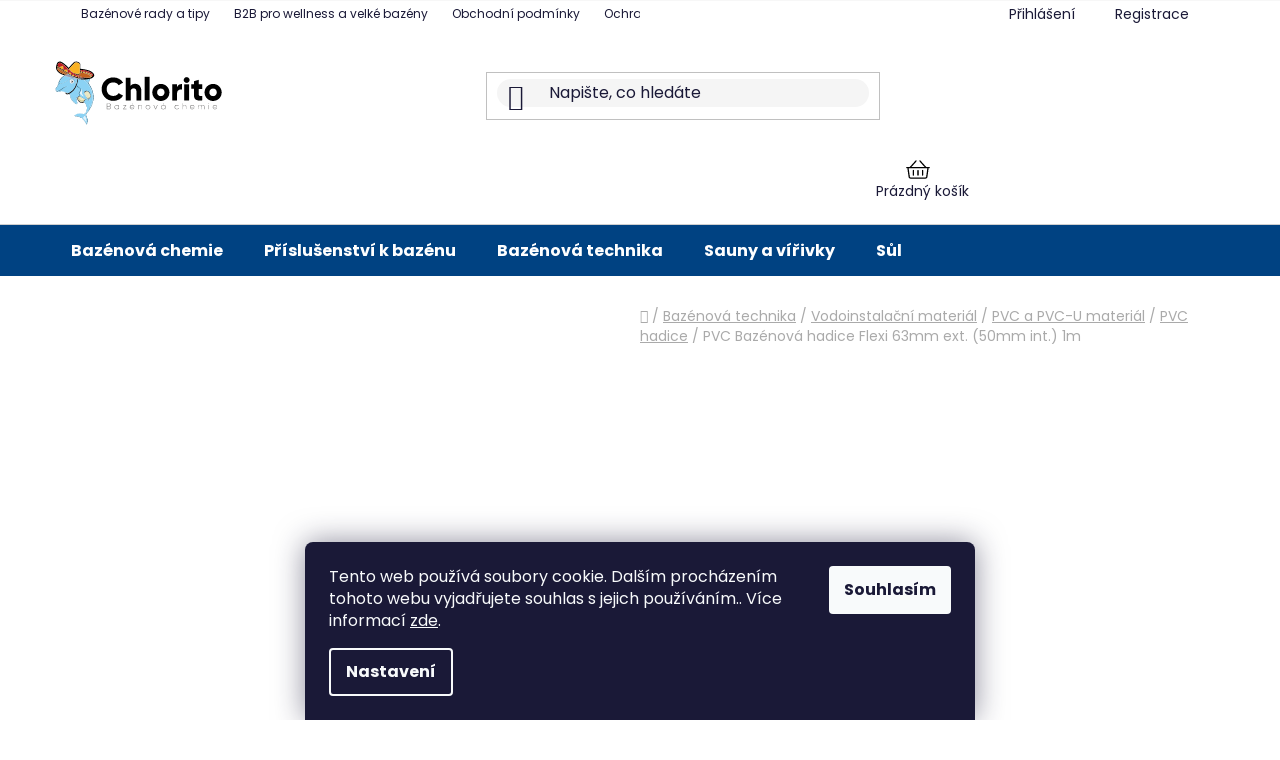

--- FILE ---
content_type: text/css; charset=utf-8
request_url: https://www.chlorito.cz/user/documents/assets/css/style.css?v=1.0.3
body_size: 6236
content:
/*OBECNÉ*/

:root {
  --screen-md: 768px;
  --screen-lg: 992px;
  --screen-xl: 1280px;
  --screen-2xl: 1418px;

  /* Colors */
  --c-primary: #15aae2;
  --c-primary-hover: #004282;
  --c-template-1: #15aae2;
  --c-template-2: #24b24e;
  --c-template-3: #2b31d4;
  --c-template-4: #d3f2ff;
  --c-chlorito-1: #00a7a7;
  --c-chlorito-2: #ed018c;
  --c-chlorito-3: #efcf26;
  --c-chlorito-4: #7a4399;
  --c-chlorito-5: #f79836;
  --c-gray-1: #212121;
  --c-gray-2: #7a7a7a;
  --c-gray-3: #a9a9a9;
  --c-gray-4: #e0e0e0;
  --c-gray-5: #f5f5f5;
  --c-black: #000;
  --c-white: #ffffff;

  --padding-mobile: 20px;

  /* Fonts */
  --text-xs: 400 12px/16px "Poppins", sans-serif;
  --text-sm: 400 14px/20px "Poppins", sans-serif;
  --text-basefont: 400 16px/24px "Poppins", sans-serif;
  --text-lg: 400 18px/28px "Poppins", sans-serif;
  --text-xl: 400 20px/28px "Poppins", sans-serif;
  --text-2-xl: 400 24px/32px "Poppins", sans-serif;
  --text-3-xl: 400 30px/36px "Poppins", sans-serif;
  --text-4-xl: 500 36px/40px "Poppins", sans-serif;
  --text-5-xl: 500 48px "Poppins", sans-serif;
  --text-6-xl: 400 60px "Poppins", sans-serif;
  --text-7-xl: 700 72px "Poppins", sans-serif;
  --text-8-xl: 700 96px "Poppins", sans-serif;
  --text-9-xl: 700 128px "Poppins", sans-serif;

  /* Effects */
  --dropshadow-box-shadow: 0px 4px 15px 0px rgba(0, 0, 0, 0.18);
}

/* GENERAL */
.breadcrumbs {
  padding-top: 30px;
}

.btn,
.btn.btn-conversion,
a.btn,
a.btn.btn-conversion {
  font-weight: 700;
  text-transform: none;
}

.btn.btn-default,
a.btn.btn-default,
.btn.btn-default:hover,
a.btn.btn-default:hover {
  color: white;
}

/* GENERAL END */

/* HEADER */

.top-navigation-bar {
  background: transparent;
  border-bottom: transparent;
}

/* SEARCH */
#header .search-form .search-input {
  border-radius: 30px;
  background: var(--Gray-5, #f5f5f5) !important;
}

#header .search-input:focus,
#header .search-input:hover,
.search-focused #header .search-input,
.search-window-visible #header .search-input {
  box-shadow: none;
}

#formSearchForm .search-input-icon {
  left: 32px;
}

.top-navigation-tools a[href="/registrace/"] {
  display: block;
}

.top-nav-link {
  display: inline-flex !important;
  align-items: center;
  text-decoration: underline;
  font: var(--text-xs);
}

.top-nav-link::before {
  content: "";
  width: 12px;
  height: 12px;
  display: inline-block;
  margin-right: 6px;
  background-repeat: no-repeat;
  background-position: center;
  background-size: contain;
}

.top-nav-link.mail::before {
  background-image: url("/user/documents/icons/light/envelope.svg");
}

#footer .top-nav-link.mail::before {
  background-image: url("/user/documents/icons/white/light/envelope.svg");
}

.top-nav-link.phone::before {
  background-image: url("/user/documents/icons/light/phone.svg");
}

#footer .top-nav-link.phone::before {
  background-image: url("/user/documents/icons/white/light/phone.svg");
}

#header
> div.header-top
> div
> div.navigation-buttons
> a.btn.btn-icon.toggle-window.cart-count.hovered
> span.cart-price.visible-lg-inline-block {
  height: auto;
  line-height: normal;
}

@media (min-width: 1200px) {
  #dkLabFavHeaderIconBtn::after {
    content: "Oblíbene";
    display: inline-block;
  }
}

.navigation-buttons a.top-nav-button-account {
  color: black;
}

.navigation-buttons a[data-target="login"]:hover,
.navigation-buttons a.top-nav-button-account:hover {
  color: var(--c-primary);
}

.navigation-buttons a[data-target="cart"]:before,
.navigation-buttons a[data-target="login"]:before,
.navigation-buttons a.top-nav-button-account:before,
#dkLabFavHeaderIconBtn::before {
  width: 24px;
  height: 24px;
  display: inline-block;
  line-height: normal;
  font-size: 20px;
}

#header #dkLabFavHeaderIconBtn::before {
  height: auto;
}

.navigation-buttons a[data-target="cart"]:before,
.navigation-buttons a[data-target="login"]:before,
.navigation-buttons a.top-nav-button-account:before {
  content: "";
  background-repeat: no-repeat;
  background-position: center;
  background-size: contain;
  background-image: url("/user/documents/icons/light/shopping-basket.svg");
}

.navigation-buttons a[data-target="login"]:before,
.navigation-buttons a.top-nav-button-account:before {
  background-image: url("/user/documents/icons/light/user.svg");
}

@media (min-width: 480px) and (max-width: 767px) {
  #header .navigation-buttons a::before {
    line-height: 60px;
    font-size: 24px;
    height: 60px;
  }
}

@media (min-width: 992px) {
  .admin-logged .popup-widget.login-widget {
    top: 115px;
  }
}

#header .navigation-buttons {
  padding-right: 10px;
}

#header .navigation-buttons {
  max-height: 50px;
}

@media (min-width: 480px) {
  #header .navigation-buttons {
    max-height: 60px;
  }
}

#header .navigation-buttons a {
  height: 60px;
  line-height: initial;
  margin-left: 10px;
  width: auto;
  font-size: 14px;
}

#header .navigation-buttons a[data-target="search"],
#header .navigation-buttons a[data-target="navigation"] {
  line-height: 60px;
}

.navigation-buttons a[data-target="search"]:before,
.navigation-buttons a[data-target="navigation"]:before {
  min-width: 24px;
  font-size: 24px;
}

@media screen and (min-width: 480px) {
  #header .navigation-buttons a {
    margin-left: 20px;
  }
}

@media screen and (min-width: 991px) {
  #header .navigation-buttons a {
    margin-left: 40px;
  }
}

.navigation-buttons a[data-target="cart"] {
  display: inline-flex;
  flex-flow: column;
}

#dkLabFavHeaderWrapper {
  position: relative;
}

@media screen and (min-width: 1200px) {
  #header .navigation-buttons a[data-target="cart"] i,
  #dkLabFavHeaderWrapper #dkLabFavHeaderIconBtn em {
    right: 10px;
    left: auto;
    bottom: auto;
    top: 0;
  }
}
#header .navigation-buttons a[data-target="login"],
#header .navigation-buttons a.top-nav-button-account,
#header .navigation-buttons a[data-target="cart"],
#dkLabFavHeaderIconBtn {
  display: inline-flex;
  flex-direction: column;
  justify-content: center;
  align-items: center;
  gap: 4px;
}

.header-bottom {
  background: var(--c-primary-hover);
}

#navigation {
  background: var(--c-primary-hover);
  color: var(--c-white);
}

.navigation-in > ul > li.exp > a,
.navigation-in > ul > li > a,
.navigation-in > ul > li > a:hover {
  color: var(--c-white);
}

/* HEADER END */

/* BANNERS */

.benefitBanner__picture {
  max-width: 60px;
}

.benefitBanner__data {
  font: var(--text-xs);
  max-width: 206px;
}

.benefitBanner__title {
  font: var(--text-basefont);
  font-weight: 700;
}

/* BANNERS END */

/* CUSTOM BANNERS */
.highlighted-categories-section {
  padding-top: 44px;
  padding-bottom: 44px;
}

.highlighted-categories-section h2 {
  padding-bottom: 20px;
}

.highlighted-categories-section p {
  text-align: center;
  font: var(--text-sm);
  padding-bottom: 20px;
  margin: 0;
}

.highlighted-categories-section__list {
  display: grid;
  grid-template-columns: 1fr 1fr;
  gap: 20px;
  flex-wrap: wrap;
  justify-content: space-between;
}

@media screen and (min-width: 768px) {
  .highlighted-categories-section__list {
    grid-template-columns: 1fr 1fr 1fr;
  }
}

@media screen and (min-width: 992px) {
  .highlighted-categories-section__list {
    grid-template-columns: 1fr 1fr 1fr 1fr;
  }
}

.highlighted-categories-section__item {
  border-radius: 3px;
  border: 1px solid var(--gray-5, #f5f5f5);
  background: var(--white, #fff);
  box-shadow: 0px 2px 5px 0px rgba(0, 0, 0, 0.1);
  display: flex !important;
  flex-flow: row nowrap;
  padding: 15px 12px;
  align-items: center;
  gap: 6px;
  flex: 1 0 0;
  overflow: hidden;
}

.highlighted-categories-section__item h3 {
  font-size: 12px;
  margin: 0;
  word-break: break-word;
}

.highlighted-categories-section__item:hover h3 {
  transition: color 0.3s;
}
.highlighted-categories-section__item:hover h3 {
  color: var(--c-primary);
}

.highlighted-categories-section__item img {
  display: none;

  width: 54px;
  height: 40px;
}

.highlighted-categories-section__item img {
  display: flex;
  justify-content: center;
  align-items: center;
  gap: 10px;
  object-fit: contain;
}

@media screen and (min-width: 768px) {
  .highlighted-categories-section__item h3 {
    font-size: 14px;
  }

  .highlighted-categories-section__item img {
    width: 80px;
    height: 50px;
  }
}

/* CUSTOM BANNERS END */

/* PRODUCTS */

.homepage-group-title {
  margin-bottom: 0;
}

.product {
  border: transparent;
}

.products-block > div .p {
  /* gap: 20px; */
  border-radius: 3px;
  border: 1px solid var(--c-gray-4, #e0e0e0);
  padding: 10px 0;
  position: relative;
}
@media screen and (min-width: 768px) {
  .products-block > div .p {
    padding: 10px;
  }
}

.products-block > div .p:hover {
  box-shadow: 0 0 10px rgba(0, 0, 0, 0.16);
}

.products-block > div .p .name {
  color: var(--black, #000);
  text-align: center;
  font-family: Poppins;
  font-size: 16px;
  font-style: normal;
  font-weight: 600;
  line-height: 24px; /* 150% */
}

.products-block > div:hover {
  box-shadow: none;
}

/* .products-block > div,
.products-block > div:hover {
    border-color: var(--c-gray-4, #e0e0e0);
} */

.flags-default {
  right: 0px;
  left: unset;
  display: flex;
  flex-flow: column;
  align-items: end;
}

@media screen and (min-width: 770px) {
  .flags-default {
    right: -10px;
  }
}

.flags.flags-default > .flag {
  border-radius: 3px 0 0 3px;
}

.flags.flags-extra {
  left: 0px;
  right: unset;
  top: 0;
  bottom: unset;
  display: flex;
  flex-flow: column;
  align-items: start;
}

.flags.flags-extra > .flag {
  margin-left: 0;
  width: 63px;
  height: 54px;
}

.flag.flag-tip {
  background-color: var(--c-chlorito-5);
}

.flag.flag-new {
  background-color: var(--c-template-2);
}

.flag.flag-action {
  background-color: var(--c-chlorito-2);
}

.p-image-wrapper .flags-extra .flag {
  border-radius: 3px;
  padding: 8px 6px;
  font-size: 10px;
  gap: 4px;
}

.flag.flag-freeshipping.flag-freeshipping {
  background-color: var(--c-chlorito-4);
  border-radius: 3px;
  padding: 8px 6px;
  font-size: 10px;
  gap: 4px;
}

.flag.flag-freeshipping::before {
  content: "";
  width: 12px;
  height: 12px;
  display: inline-block;
  background-repeat: no-repeat;
  background-position: center;
  background-size: contain;
  background-image: url("/user/documents/icons/solid/truck-moving.svg");
}

.products-block .p-code {
  display: none !important;
}

.p-desc {
  display: none !important;
}

/* .p-price-row {
    display: flex;
    flex-flow: row wrap;
    justify-content: space-between;
    gap: 8px;
} */

.quantity {
  display: inline-flex;
  border-radius: 30px;
  border: 1px solid var(--Gray-4, #e0e0e0);
  background: var(--White, #fff);
  padding: 0 60px 0 50px;
}

@media screen and (min-width: 1440px) {
  .p-tools .quantity {
    border-radius: 30px 0px 0px 30px;
    margin-right: -20px;
  }
}

.quantity .decrease,
.quantity .increase {
  background-color: transparent;
}

.p-tools .quantity .decrease,
.quantity .decrease {
  left: 20px;
}

.quantity .increase {
  right: 20px;
}

.p-tools .quantity .increase {
  right: 30px;
}

.p-tools .quantity input {
  width: 30px;
}

.p-tools .add-to-cart-button,
.p-to-cart-block .add-to-cart-button {
  border-radius: 30px;
  color: var(--c-white);
  background-color: var(--c-template-2);
  border: transparent;
}

/* arrows */
.product-slider-holder .products-block > div .p .p-bottom.no-buttons > div .p-tools {
  display: flex;
}

.product-slider-holder .product-slider-pagination .pagination-button {
  width: 12px;
  height: 12px;
  border-radius: 20px;
  background: var(--c-gray-4, #7a7a7a);
}

/* PRODUCTS END */

/* BLOGS */

.news-item {
  overflow: hidden;
}

.news-item .image,
.news-item .news-item-link-img {
  display: block;
  height: 277px;
  overflow: hidden;
}

.news-wrapper .news-item .news-image {
  object-fit: cover;
}

.news-item .image img,
.news-item .news-image {
  object-fit: cover;
  width: 100%;
  height: 100%;
  transition: transform 0.5s;
}

.news-item:hover .image img,
.news-item:hover .news-image {
  transform: scale(1.1);
}

.news-item .text .title,
.news-wrapper .news-item .title {
  font: var(--text-basefont);
  color: var(--c-primary-hover);
  font-weight: 600;
  padding-top: 20px;
  margin-top: 0;
  padding-bottom: 10px;
  margin-bottom: 0;
  display: inline-block;
}

.news-item .text .description,
.news-wrapper .news-item .description {
  color: var(--c-black);
  font: var(--text-sm);
}

.homepage-blog-wrapper {
  margin-top: 44px;
}

@media (min-width: 1200px) {
  .homepage-blog-wrapper .news-item {
    flex-basis: 25%;
    width: 25%;
  }
}

.homepage-blog-wrapper .homepage-group-title {
  padding-bottom: 20px;
}

.section-link {
  text-align: center;
  width: 100%;
  font-weight: 700;
  padding-top: 30px;
}

.section-link:hover {
  text-decoration: underline;
}

.news-item-detail .next-prev .btn {
  border-radius: 30px;
}

/* BLOGS END */

/* WELCOME */

.welcome-wrapper.container-narrow {
  display: none;
}

.welcome-wrapper {
  position: relative;
  background: rgba(0, 66, 130, 0.15);
  margin-bottom: 0;
}

.welcome-inner {
  display: grid;
  gap: 20px;
  align-items: start;
  grid-template-columns: 1fr;
}

.welcome-inner.container::before,
.welcome-inner.container::after {
  display: none;
}

@media screen and (min-width: 1228px) {
  .welcome-inner {
    grid-template-columns: 1fr 387px;
  }
}

@media screen and (min-width: 1228px) {
  .welcome {
    padding: 0;
  }
}

.welcome-badge-row {
  display: grid;
  grid-template-columns: 1fr;
  gap: 20px;
  padding-top: 10px;
}

@media screen and (min-width: 700px) {
  .welcome-badge-row {
    grid-template-columns: 1fr 1fr;
  }
}

.welcome-badge-row > div:nth-child(1) {
  color: var(--c-template-2);
}

.welcome-badge-row > div:nth-child(2) {
  color: #e06a24;
}

.welcome-info {
  display: flex;
  gap: 10px;
  align-items: center;
  font-weight: 700;
}

.welcome-info p {
  margin: 0;
}

.opening-hours {
  color: var(--c-white);
  /* margin: 0 auto; */
}

.welcome-inner .welcome-opening-hours {
  display: flex;
  flex-flow: row;
  border-radius: 3px;
  background: var(--c-white, #fff);
  padding: 30px;

  /* drop-shadow-1 */
  box-shadow: 0px 1px 11px 0px rgba(0, 0, 0, 0.15);
}

.welcome-opening-hours img {
  width: 70px;
  height: 76px;
}

.welcome-inner .opening-hours {
  color: var(--c-black);
}

.welcome-subtitle {
  color: var(--Black, #000);

  /* text - lg */
  font-family: Poppins;
  font-size: 18px;
  font-style: normal;
  font-weight: 700;
  line-height: 24px; /* 133.333% */
}

/* KOLONICNY */

.custom-footer > div.custom-footer__banner2 {
  display: none;
}

.chemistry-inner::before,
.chemistry-inner::after {
  content: none;
}

.chemistry-inner {
  display: flex;
  align-items: center;
  gap: 40px;
  justify-content: space-between;
}

.chemistry {
  background: rgba(0, 66, 130, 0.15);
  padding: 70px 0;
}

.chemistry-text {
  max-width: 900px;
}

.chemistry-text > h3 {
  margin: 0;
  font-weight: 700;
  color: #000;
  font-size: 18px;
  line-height: 1.666;
}

.chemistry-text > h2 {
  font-size: 36px;
  font-weight: 700;
  line-height: 1.5;
  margin: 0 0 16px;
  color: #000;
}

.chemistry-text__badges {
  margin: 16px 0 0;
  display: flex;
  gap: 40px;
  color: #e06a24;
  font-size: 18px;
  font-weight: 700;
  line-height: 1.333;
}

.single-badge .img-holder {
  max-width: 50px;
  flex-shrink: 0;
  margin-right: 16px;
}

.chemistry-text__badges > div:first-child {
  color: var(--c-template-2);
}

.single-badge {
  display: flex;
  align-items: center;
}

.single-badge__text {
  max-width: 300px;
}

.columns-mobile-2 .product-slider-holder .products-block .p .name {
  height: 46px;
}

.chemistry-hours {
  box-shadow: 0px 1px 11px 0px #00000026;
  padding: 30px 105px 30px 30px;
  background-color: #fff;
  background-image: url("/user/documents/upload/kodovani/delfin-logo.png");
  background-size: 60px 90px;
  background-position: calc(100% - 30px) 30px;
  background-repeat: no-repeat;
  font-size: 14px;
  line-height: 1.333;
  color: #000;
  flex-shrink: 0;
}

.chemistry-hours > * {
  max-width: 250px;
}

.chemistry-hours h4 {
  font-size: 18px;
  line-height: 1.333;
  margin: 0 0 10px;
  color: #000;
}

/* FOOTER */

#footer {
  background: url("/user/documents/imgs/footer.jpeg"), lightgray 50% / cover no-repeat;
  background-position-x: 50%;
  background-position-y: 50%;
}

#footer a {
  color: var(--c-white);
}

#footer li:has(.mail) {
  display: inline-flex;
  gap: 10px;
}

#footer .footer-links-icons {
  display: none;
}

.footer-bottom {
  background: transparent;
  color: var(--c-white);
  font: var(--text-xs);
}

.custom-footer__articles h4,
.custom-footer__newsletter h4 {
  color: var(--c-white);
  margin: 0;
  padding-bottom: 4px;
}

.custom-footer__articles ul li {
  font: var(--text-xs);
}

.custom-footer__contact h4 {
  display: none;
}

#footer .contact-box > img {
  display: block;
  padding-bottom: 1rem;
}

.custom-footer__contact img {
  position: relative;
  max-width: 100%;
  display: block;
  background: transparent;
}

.consents.consents-first {
  color: var(--c-white);
  font: var(--text-xs);
  margin-top: 10px;
}

.subscribe-form input,
.subscribe-form .btn {
  border-radius: 100px;
}

/* FOOTER END */

/* UTILITIES */

.u-underline {
  text-decoration: underline;
}

/* BLOG PAGE */

.news-wrapper .news-item .description {
  display: -webkit-box;
  -webkit-box-orient: vertical;
  -webkit-line-clamp: 3;
  overflow: hidden;
}

.news-wrapper .news-item h2 {
  margin: 0;
}

@media (min-width: 992px) {
  .news-wrapper .news-item {
    width: calc(33% - 30px);
  }
}
/* BLOG PAGE END */

/* DETAIL PAGE */

.link-icons .link-icon {
  color: var(--c-gray-2);
  font: var(--text-xs);
}

.link-icon:before {
  font-size: 12px;
}

.p-data-wrapper .p-to-cart-block .add-to-cart-button {
  flex: initial;
}

.p-to-cart-block .p-final-price-wrapper .price-final-holder {
  font: var(--text-lg);
  font-weight: 700;
  color: var(--c-template-2);
}

.pr-list-unit {
  color: var(--c-black);
}
.p-final-price-wrapper .price-additional {
  color: var(--c-black);
  font: var(--text-xs);
}

.multiple-columns-body .position--benefitProduct .benefitBanner__item {
  background: var(--c-gray-5, #f5f5f5);
  justify-content: center;
}

.p-short-description p,
table.detail-parameters,
.narrow .ratings-and-brand {
  font-size: 14px;
}
table.detail-parameters tbody tr th {
  width: 100%;
}
.responsive-nav .shp-tabs-holder {
  border-bottom: 1px solid var(--c-gray-4, #e0e0e0);
  display: flex;
  align-items: center;
  align-self: stretch;
}

.shp-tabs-holder ul.shp-tabs .shp-tab {
  transition: all 0.3s;
}

.shp-tabs-holder ul.shp-tabs .shp-tab.active,
.shp-tabs-holder ul.shp-tabs .shp-tab:hover {
  border-bottom: 1px solid var(--c-primary, #15aae2);
  color: var(--c-primary, #15aae2);
  text-decoration: none;
}

.active .shp-tab-link,
.shp-tab-link,
.shp-tab-link:hover {
  color: var(--c-primary, #15aae2);
}

.shp-tabs-holder ul.shp-tabs a.shp-tab-link {
  color: var(--c-gray-2, #7a7a7a);
  font-family: Poppins;
  font-size: 16px;
  font-style: normal;
  font-weight: 500;
  line-height: 32px; /* 200% */
}

.shp-tabs-holder ul.shp-tabs {
  margin-left: 0;
}

.product-detail-help-row {
  display: flex;
  justify-content: space-between;
  align-items: center;
  padding: 20px;
  flex-flow: column;
  border-radius: 3px;
  border: 1px solid var(--c-gray-4, #e0e0e0);
  background: var(--c-white, #fff);
  margin-top: 20px;
  gap: 20px;
}

@media screen and (min-width: 768px) {
  .product-detail-help-row {
    flex-flow: row;
  }
}

.product-detail-help-row__info-wrapper {
  display: flex;
  gap: 20px;
}

.product-detail-help-row__info-wrapper img {
  width: 72px;
  height: 72px;
  border-radius: 100%;
}

.product-detail-help-row__info-wrapper button {
  border-radius: 30px;
  border: 1px solid var(--c-primary, #15aae2);
  background: var(--c-primary, #15aae2);
  display: flex;
  padding: 16px 30px;
  align-items: center;
  gap: 10px;
}

.product-detail-help-row__contact {
  display: flex;
  flex-flow: column;
  gap: 2px;
}

.product-detail-help-row__contact h3 {
  color: var(--c-grey-1, #212121);
  font-family: Poppins;
  font-size: 16px;
  font-style: normal;
  font-weight: 700;
  line-height: normal;
  margin: 0;
}

.product-detail-help-row__contact a {
  color: var(--c-primary, #15aae2);
  font-family: Poppins;
  font-size: 12px;
  font-style: normal;
  font-weight: 700;
  line-height: normal;
}

.product-detail-help-row__contact span {
  color: var(--c-grey-1, #212121);

  /* text - xs */
  font-family: Poppins;
  font-size: 12px;
  font-style: normal;
  font-weight: 400;
  line-height: 16px; /* 133.333% */
}

.product-detail-help-row__cta .link-icon.chat:before {
  content: "";
  display: none;
}

.btn.btn-primary-full {
  border-radius: 30px;
  border: 1px solid var(--c-primary, #15aae2);
  background: var(--c-primary, #15aae2);
  color: var(--c-white);
}

.btn.btn-primary-full:hover {
  background: var(--c-primary-hover, #004282);
}

label[for="ratingConsents34"] {
  color: black;
}

#description .rate-wrapper {
  display: none;
}

/* DETAIL PAGE END */

/* CALCUATOR */
#dkLabNoteMainWrapper {
  display: none;
}

.calculator-wrapper {
  background: var(--c-gray-5, #f5f5f5);
  padding: 10px;
  display: flex;
  flex-flow: column;
}

.calculator-label {
  color: var(--c-black, #000);
  font-family: Poppins;
  font-size: 12px;
  font-style: normal;
  font-weight: 600;
  line-height: 16px; /* 133.333% */
}

.calculator-info {
  color: var(--c-primary-hover, #004282);
  font-size: 12px;
  font-style: italic;
  font-weight: 300;
  line-height: 16px; /* 133.333% */
  margin: 0 0 10px 0 !important;
}

.calculator-inputs-row {
  display: flex;
  flex-flow: row wrap;
  gap: 10px;
  align-items: center;
}

.calculator-input {
  border-radius: 20px;
  border: 1px solid var(--c-gray-4, #e0e0e0);
  background: var(--c-white, #fff);
  display: flex;
  height: 40px;
  padding: 10px 8px;
  justify-content: center;
  align-items: center;
  gap: 20px;
  flex: 1 0 0;
  text-align: center;
  max-width: 150px;
}

.calculator-shape-selector {
  display: flex;
  flex-flow: row wrap;
  gap: 20px;
}

.shape-selector-box {
  border-radius: 15px;
  border: 1px solid var(--c-gray-4, #e0e0e0);
  background: var(--c-white, #fff);

  display: flex;
  height: 90px;
  padding: 10px 8px;
  flex-direction: column;
  justify-content: center;
  align-items: center;
  gap: 14px;
  width: 92px;
}

.shape-selector-box.active {
  border-color: var(--c-primary, #15aae2);
}

.shape-selector-box h2 {
  color: var(--c-gray-2, #7a7a7a);

  /* text - sm */
  font-family: Poppins;
  font-size: 14px;
  font-style: normal;
  font-weight: 400;
  line-height: 20px; /* 142.857% */
  margin: 0;
}

.shape-selector-box img {
  height: 30px;
  flex-shrink: 0;
}

.calculator-hide-side-b .side-b-hidable {
  display: none;
}

/* CALCULATOR END */

.btn,
a.btn {
  border-radius: 30px;
}

/* Oblibene */
.products-block .dkLabFavouriteProductDiv.onlyIcon {
  right: auto;
  left: 9px;
  top: 320px;
}
@media (min-width: 321px) and (max-width: 550px) {
  .products-block .dkLabFavouriteProductDiv.onlyIcon {
    top: 250px;
  }
}

/* Oblibene end */

.product-slider-holder .product-slider-navigation:before {
  background: var(--c-primary);
  border-radius: 100%;
  transition: all 0.3s;
  color: var(--c-white);
}
.product-slider-holder .product-slider-navigation:hover:before {
  background: var(--c-primary-hover);
  color: var(--c-white);
}

/* myrating */

.myratings {
  display: flex;
  flex-direction: column;
  align-items: center;
  gap: 10px;
  margin-top: 50px;
  margin-bottom: 50px;
}

.myratings h2 {
  margin: 0 0 30px;
}

.myratings-inner {
  display: flex;
  flex-flow: row wrap;
  gap: 20px;
  justify-content: center;
}

.myratings-inner .vote-wrap {
  display: flex;
  width: 220px;
  padding: 20px;
  flex-direction: column;
  align-items: flex-start;
  gap: 10px;
  background: var(--c-white, #fff);
  margin-bottom: 0;

  /* drop-shadow-1 */
  box-shadow: 0px 1px 11px 0px rgba(0, 0, 0, 0.15);
  font: var(--text-xs);
}

/* PRODUCT LISTING */

#productsTop {
  counter-reset: productCounter; /* Set the product counter to 0 */
}

#productsTop .product .p::before {
  counter-increment: productCounter; /* Increment the counter */
  content: counter(productCounter); /* Display the counter */
  /* Add your preferred styles for the counter numbers */
  font-weight: bold;
  margin-right: 8px;

  display: flex;
  width: 36px;
  height: 36px;
  flex-direction: column;
  justify-content: center;
  align-items: center;
  gap: 10px;
  border-radius: 200px;
  background: var(--c-gray-5, #f5f5f5);
}

.products-inline.products-top > div .p .p-in {
  width: auto;
}

@media screen and (min-width: 768px) {
  .products-inline.products-top > div .p {
    gap: 20px;
  }

  #category-header [action="/action/ProductsListing/sortProducts/"] {
    width: 100%;
    order: -1;
    text-align: left;
  }

  #category-header [action="/action/ProductsListing/sortProducts/"] #products-listing-order {
    display: none;
  }

  #category-header [action="/action/ProductsListing/sortProducts/"] .dropdown {
    width: 100%;
    padding-bottom: 20px;
  }

  #category-header [action="/action/ProductsListing/sortProducts/"] .dropdown-menu {
    display: flex;
    position: relative;
    box-shadow: none;
    border-width: 0 0 1px 0;
    width: 100%;
  }

  #category-header [action="/action/ProductsListing/sortProducts/"] .dropdown .dropdown-menu label,
  #category-header [action="/action/ProductsListing/sortProducts/"] .dropdown .dropdown-menu strong {
    display: flex;
    width: 180px;
    padding: 10px 0px;
    justify-content: center;
    align-items: center;

    color: var(--c-gray-2, #7a7a7a);
    font-size: 16px;
    font-style: normal;
    font-weight: 500;
    line-height: 32px; /* 200% */
  }

  /* active item */
  #category-header [action="/action/ProductsListing/sortProducts/"] .dropdown .dropdown-menu strong {
    border-bottom: 1px solid var(--c-primary, #15aae2);
    color: var(--c-primary, #15aae2);
    text-decoration: none;
  }
}

/* PRODUCT LISTING END */

/* DISABLING CART CHANGES FOR PRODUCTS WITH NOTE */
.cart-table tr[data-micro="cartItem"] .dkLabCartNoteText,
.cart-widget-products div[data-micro="cartItem"] .dkLabCartNoteText {
  pointer-events: none;
}

.cart-table tr[data-micro="cartItem"]:has(.dkLabNoteTextDetailNote) .quantity .increase,
.cart-table tr[data-micro="cartItem"]:has(.dkLabNoteTextDetailNote) .quantity .decrease,
.cart-widget-products div[data-micro="cartItem"]:has(.dkLabNoteTextDetailNote) .quantity .increase,
.cart-widget-products div[data-micro="cartItem"]:has(.dkLabNoteTextDetailNote) .quantity .decrease {
  display: none;
}

.cart-table tr[data-micro="cartItem"]:has(.dkLabNoteTextDetailNote) .quantity input,
.cart-widget-products div[data-micro="cartItem"]:has(.dkLabNoteTextDetailNote) .quantity input {
  pointer-events: none;
}

/* DISABLING CART CHANGES FOR PRODUCTS WITH NOTE END */

.pagination-wrapper .pagination {
  display: none;
}

.stars .star.is-active:hover,
.stars .star.star-half:before,
.stars .star.star-on:before {
  color: var(--c-chlorito-3);
}

/* CAROUSEL */
@media (min-width: 768px) {
  .wide .banners-row .wide-carousel .carousel {
    margin-top: 20px;
    margin-bottom: 40px;
  }
}

.carousel-control.left:before,
.carousel-control.right:before {
  background: var(--c-primary);
}
.carousel-control.left {
  left: 20px;
}

.carousel-control.right {
  right: 20px;
}

/* CART */
h1.cart-heading {
  text-align: center;
}

.cart-empty .cart-row {
  display: none;
}

.cart-inner.cart-empty {
  align-items: center;
}

/* CHECKOUT */

.popup-widget-inner .cart-free-shipping {
  display: none;
}

/*RESPO*/

@media (max-width: 1199px) {
  .chemistry-inner {
    flex-direction: column;
    align-items: stretch;
  }
  .chemistry {
    padding: 50px 0;
  }
  .chemistry-text > h2 {
    line-height: 1.2;
  }
  .chemistry-text > h3 {
    margin-bottom: 5px;
  }
}

@media (max-width: 767px) {
  .chemistry-text__badges {
    flex-direction: column;
    gap: 20px;
  }
  .chemistry-inner {
    gap: 24px;
  }
  .chemistry-text__badges {
    margin-top: 24px;
  }
  .chemistry-text > h2 {
    font-size: 24px;
  }
  .chemistry {
    padding: 32px 0;
  }
}

@media (max-width: 499px) {
  .chemistry-hours {
    padding-right: 65px;
    background-size: 50px 75px;
    background-position: calc(100% - 15px) 20px;
  }
}


--- FILE ---
content_type: text/css; charset=utf-8
request_url: https://www.chlorito.cz/user/documents/assets/css/jm-style.css?v=1.0.16
body_size: 5417
content:


/* Main Banner  */
.site-name a img {
  height:120px;
  width:100%;
}
/* Navigation */

[data-testid="headerMenuItem"] {
  font-family: Poppins;
  font-size: 18px;
  font-weight: 600;
  line-height: 24px;
  letter-spacing: 0em;
  text-align: left;
}

.top-navigation-bar-menu li,
.top-navigation-bar-menu-helper li,
.top-navigation-menu-trigger {
  font-size: 12px;
}


#navigation .navigation-in > ul > li > ul [data-testid="headerMenuItem"]:hover {
  text-decoration: none;
}

#navigation .navigation-in ul li > div > a > span {
  transition: color 300ms ease-out, text-decoration 300ms ease-out;
}

#navigation .navigation-in ul li:hover > div > a > span {
  color: var(--c-primary);
  text-decoration: none;
}

.header-bottom {
  background-color: var(--c-primary-hover);
  height: 72px;
}

.menu-level-1 {
  height: 71px;
}

.menu-level-2 {
  display: flex;
  flex-direction: row;
  justify-content: end;
  align-items: end;
}

.menu-level-2 [data-testid="headerMenuItem"] {
  font-size: 14px;
  font-weight: 700;
}

.menu-level-3 [data-testid="headerMenuItem"] {
  font-size: 12px;
  font-weight: 400;
  line-height: 18px;
}

.navigation-in .has-third-level div>ul a {
  color: var(--c-black);
}

.navigation-in .has-third-level div>ul a:hover {
  color: var(--c-primary);
}

@media (min-width: 767px) {
  .navigation-in > ul > li.ext > ul > li > div > ul {
    display: flex;
    flex-direction: column;
    justify-content: start;
    align-items: start;
    max-height: fit-content;
    overflow: hidden;
    gap: 5px;
  }

  .navigation-in ul {
    flex-direction: row;
    align-items: start;
  }

  #navigation .menu-level-3 {
    font-family: Poppins;
    font-size: 12px;
    font-weight: 400;
    line-height: 18px;
    letter-spacing: 0em;
    text-align: left;
  }

  #navigation .menu-level-2 > li > div > a {
    padding-bottom: 0px;
  }

  .navigation-in > ul > li.ext > ul > li {
    align-items: start;
  }
  .navigation-in {
    background-color: var(--c-primary-hover);
  }

  .menu-helper > span {
    color: var(--c-white);
  }
  #navigation .menu-level-2 {
    columns: 4;

  }
  #navigation .navigation-in ul li.ext.exp>ul {
    display: block;
  }
  .navigation-in>ul>li.ext>ul>li {
    width: 100%;
    break-inside: avoid-column;
    column-break-inside: avoid;
  }
  .navigation-in>ul>li.ext>ul>li>a {
    padding: 0;
    margin-right: 10px;
  }
  .navigation-in>ul>li.ext>ul>li>a.menu-image {
    width: 80px;
  }
}

@media (min-width: 480px) {
  #header .container {
    min-height:60px;
  }

  #header .site-name a img {
    max-height: 100px;
  }


}
/* Left Navigation and Filter */
#content-wrapper > div.content-wrapper-in > aside .sidebar-inner {
  overflow: auto;
  scrollbar-width: none; /* Firefox */
}

#content-wrapper > div.content-wrapper-in > aside .sidebar-inner::-webkit-scrollbar {
  display: none;
}

#content-wrapper > div.content-wrapper-in > aside .sidebar-inner {
  position: sticky;
  top: 0;
  z-index: 10;
  max-height: 100vh;
  overflow-y: auto;
}

#content-wrapper > div.content-wrapper-in > aside > div > div.box.box-bg-variant.box-categories {
  border-radius: 3px;
  border: 1px;
  gap: 10px;
  border-color: var(--c-gray-4);
  border-style: solid;
  padding: 15px 15px;
  background-color: #f5f5f5;
}



#content-wrapper > div.content-wrapper-in > aside > div > div.box.box-bg-default.box-sm.box-filters {
  border-radius: 3px;
  border: 1px;
  gap: 10px;
  border-color: var(--c-gray-4);
  border-style: solid;
}

.box.box-sm.box-filters {
  padding-top: 12px;
  padding-left: 12px;
  padding-right: 24px;
  padding-bottom: 24px;
}

#categories .expandable > .topic > a > span,
#categories .expandable > a > span {
  display: none;
}

.categories .topic > a {
  padding-left: 8px;
}

.categories .topic a {
  font-size: 19px;
}

.categories ul a {
  padding-left: 8px;
}
.categories > ul > li > a {
  font-size: 16px;
  padding-top: 8px;
  padding-bottom: 8px;
}

.categories > ul > li > ul >li > a {
  padding-left: 35px;
}

.sidebar-inner {
  padding: 0px;
}
#manufacturer-filter > h4 {
  font-family: Poppins;
  font-weight: 700;
  line-height: 24px;
  letter-spacing: 0em;
  padding-top: 12px;
  padding-bottom: 12px;
}
#filters > div.slider-wrapper > h4 {
  font-family: Poppins;
  font-weight: 700;
  line-height: 24px;
  letter-spacing: 0em;
  padding-top: 12px;
  padding-bottom: 12px;
}
.sidebar-inner > div.box-sm {
  border-style: none;
}

.from {
  font-family: Poppins;
  font-size: 12px;
  font-weight: 400;
  line-height: 16px;
  letter-spacing: 0em;
  text-align: left;
}

.slider-wrapper {
  padding: 0px;
}
.to {
  text-align: end;
  font-family: Poppins;
  font-size: 12px;
  font-weight: 400;
  line-height: 16px;
  letter-spacing: 0em;
}

.filter-label {
  font-family: Poppins;
  font-size: 12px;
  font-weight: 400;
  line-height: 16px;
  letter-spacing: 0em;
  text-align: left;
}

.filter-section {
  padding-top: 0px;
}

.filter-count {
  font-weight: 600;
  font-size: 12px;
  background-color: var(--c-gray-5);
}

input[type="checkbox"] + label:after,
input[type="checkbox"] + label:before {
  border-radius: 2px;
  border-width: 2px;
  border-color: var(--c-gray-2);
}

#filters > div.filter-sections > div.filter-section.filter-section-boolean > div > form > fieldset > div {
  margin-left: 51px;
}

#manufacturer-filter > form > fieldset > div {
  margin-left: 51px;
}

#category-filter-hover > div.filter-section.filter-section-count > div {
  display: none;
}

#category-filter-hover .filter-section:first-child {
  border-style: none;
}

.categories .topic.child-active > a {
  font-family: Poppins;
  font-size: 18px;
  font-weight: 700;
  line-height: 24px;
  letter-spacing: 0em;
}

#content-wrapper > div.content-wrapper-in > aside {
  border-color: var(--c-gray-4);
  border-radius: 3px;
  border: 1px;
  gap: 10px;
}

.categories .topic.child-active > a:hover {
  background-color: var(--c-gray-5);
}

.categories .topic > a::after {
  content: "";
  width: 10px;
  height: 10px;
  display: inline-flex;
  background-repeat: no-repeat;
  background-position: center;
  background-size: contain;
  background-image: url("/user/documents/icons/light/angle-down.svg");
  margin-left: 10px;
}

.categories ul a {
  font-family: Poppins;
  font-size: 14px;
  font-weight: 700;
  line-height: 24px;
  letter-spacing: 0em;
  text-align: left;
  color: var(--c-primary);
  margin-left: 15px;
  display: flex;
  align-items: center;
}

/* .categories ul a::after {
    content: "";
    width: 10px;
    height: 10px;
    display: inline-flex;
    background-repeat: no-repeat;
    background-position: center;
    background-size: contain;
    background-image: url("/user/documents/icons/light/angle-down.svg");
    margin-left: 15px;
} */

.categories ul ul a {
  font-family: Poppins;
  font-size: 14px;
  font-weight: 400;
  line-height: 24px;
  letter-spacing: 0em;
  text-align: left;
}

.box-bg-variant .categories a:hover {
  color: var(--c-primary);
}

.categories ul ul a::after {
  display: none;
}

.box-bg-variant .categories a {
  color: var(--c-black);
}

.categories .topic.active > a:hover {
  background-color: var(--c-gray-5);
}
#content .btn.unveil-button, #footer .btn.unveil-button {
  color: var(--c-black);
  min-width: 100%;
}

.filters-wrapper .filters-unveil-button-wrapper .btn.btn-default.unveil-button {
  background-color: var(--c-white);
}

.top-navigation-bar-menu a,.top-navigation-bar-menu-helper a {
  padding: 4px 10px !important;
}


@media (max-width: 767px)  {
}
/* Navigation - Mobile */

@media (max-width: 767px) {
  #navigation > div {
    background-color: var(--c-white);
  }

  .navigation-window-visible #navigation {
    max-width: 767px;
  }

  #navigation .navigation-in ul li > a > b {
    font-family: Poppins;
    font-size: 14px;
    font-weight: 700;
    line-height: 24px;
    letter-spacing: 0em;
    text-align: left;
    color: var(--c-black);
    text-decoration: none;
  }

  #navigation > div > ul.menu-level-1 > li > a > span {
    color: var(--c-black);
  }

  .navigation-in ul.menu-level-2 li a {
    font-family: Poppins;
    font-size: 14px;
    font-weight: 500;
    line-height: 24px;
    letter-spacing: 0em;
    padding-left: 0px;
    text-align: left;
    border-bottom: 1px solid var(--c-gray-4);
    width: 100%;
  }

  .submenu-visible .menu-helper > ul > li.ext.exp > ul,
  .submenu-visible .navigation-in > ul > li.ext.exp > ul {
    padding-left: 16px;
    padding-right: 16px;
  }

  #navigation > div > ul.navigationActions {
    display: none;
  }

  #navigation .menu-level-1 > li > a .submenu-arrow,
  #navigation .navigationActions > li > a .submenu-arrow {
    transform: rotate(270deg);
    height: 100%;
  }

  .navigation-in > ul > li > a {
    border-bottom: 1px solid var(--c-gray-4);
  }

  .navigation-in > ul > li > a:active {
    border-bottom: 0px solid transparent;
  }

  #navigation .menu-level-1 > li > a,
  #navigation .navigationActions > li > a {
    margin-left: 16px;
    margin-right: 16px;
  }



  .header-bottom {
    height: 0px;
  }

  .navigation-in {
    position: absolute;
    top: 0px;
    right: 0px;
  }

  #navigation,
  .navigation-in ul.menu-level-2 {
    border-top: none;
  }

  #navigation .navigation-in ul li:hover > a > b,
  #navigation .navigation-in ul li:hover > a > span,
  #navigation .navigation-in ul li:hover > div > a > span {
    color: var(--c-primary);
    text-decoration: none;
  }

  .popup-widget.cart-widget, .popup-widget.login-widget, .popup-widget.search-widget {
    top: 50px;
  }
}

@media (max-width: 430px) {
  .login-wrapper {
    display: flex;
    flex-direction: column;
    /* align-items: center; */
  }

  .login-wrapper .password-helper {
    margin-top: 10px;
  }
}

/* Categories */

.category-title {
  font-family: Poppins;
  font-size: 36px;
  font-weight: 700;
  line-height: 54px;
  letter-spacing: 0em;
  text-align: left;
}

.subcategories li a {
  box-shadow: 0px 2px 5px 0px var(--c-gray-4);
  border-style: solid;
  border-color: var(--c-gray-4);
  border: 1px;
  height: 80px;
}

.subcategories.with-image li {
  width: 100%;
}

.subcategories li a .text {
  font-family: Poppins;
  font-size: 14px;
  font-weight: 700;
  line-height: 20px;
  letter-spacing: 0em;
  text-align: left;
  margin-right: 8px;
}
.subcategories {
  display: grid;
  grid-template-columns: repeat(4, minmax(0, 1fr));
  grid-auto-rows: auto;
  column-gap: 20px;
}

.subcategories li a .text {
  transition: text-decoration 300ms ease-out, color 300ms ease-out;
}

.subcategories li a:hover .text {
  text-decoration: none;
  color: var(--c-primary);
}


@media (max-width: 1000px) {
  .category-title {
    font-size: 20px;
    line-height: 30px;
  }
  .subcategories {
    grid-template-columns: repeat(2, minmax(0, 1fr));
    font-family: Poppins;
    font-size: 12px;
    font-weight: 700;
    line-height: 20px;
    letter-spacing: 0em;
    text-align: left;
  }
  .subcategories li a .text {
    font-family: Poppins;
    font-size: 12px;
    font-weight: 700;
    line-height: 20px;
    letter-spacing: 0em;
    text-align: left;
  }
  .subcategories li a {
    height: 70px;
  }
}

/* Nejprodávanější */

#content > div.category-top > h4 {
  font-family: Poppins;
  font-size: 20px;
  font-weight: 400;
  line-height: 28px;
  letter-spacing: 0em;
  text-align: left;
  color: var(--c-black);
}

.products-inline.products-top {
  display: flex;
  flex-direction: column;
}

.products-top.products-inline > div {
  width: 100%;
  border-bottom: 1px solid var(--c-gray-4);
  padding-bottom: 10px;
}

#productsTop > div.button-wrapper {
  border-style: none;
}

.products-inline > div .p .p-in .p-in-in .name {
  font-family: Poppins;
  font-size: 16px;
  font-weight: 700;
  line-height: 24px;
  letter-spacing: 0em;
  text-align: left;
  color: var(--c-black);
}

.products-inline.products-top > div .p .p-in .p-bottom .availability {
  font-family: Poppins;
  font-size: 14px;
  font-weight: 400;
  line-height: 20px;
  letter-spacing: 0em;
  text-align: center;
}

.products-inline > div .p .price strong {
  font-family: Poppins;
  font-size: 16px;
  font-weight: 700;
  line-height: 24px;
  letter-spacing: 0em;
  text-align: right;
  color: var(--c-primary);
}

@media (max-width: 768px) {
  #content > div.category-top > h4 {
    font-size: 16px;
  }

  .products-inline.products-top > div .p .p-in .p-bottom .availability {
    font-size: 12px;
    text-align: start;
  }

  .products-inline > div .p .price strong {
    font-size: 14px;
  }

  .products-inline > div .p .p-in .p-bottom > div {
    flex-direction: column-reverse;
    padding-top: 0px;
  }

  .p-price-row {
    gap: 0px;
  }

  .products-inline.products-top>div .p .image {
    min-height: auto;
  }
  .products-inline.products-top>div .p {
    flex-wrap: nowrap;
  }
}

/* Buttons  */
.p-tools .add-to-cart-button:hover,
.p-to-cart-block .add-to-cart-button:hover {
  background-color: #14652c;
}

.login-wrapper .btn {
  border-color: var(--c-template-2);
  background-color: var(--c-template-2);
  color: var(--c-white);
}

.btn.btn-primary,
a.btn.btn-primary {
  border-color: var(--c-template-2);
  background-color: var(--c-template-2);
  color: var(--c-white) !important;
}

.btn.btn-secondary,
a.btn.btn-secondary {
  border-color: var(--c-template-2);
  background-color: var(--c-template-2);
  color: var(--c-white);
}

.btn.btn-primary:hover,
a.btn.btn-primary:hover {
  border-color: #14652c;
  background-color: #14652c;
  color: var(--c-white);
}

.btn.btn-secondary:hover,
a.btn.btn-secondary:hover {
  border-color: #14652c;
  background-color: #14652c;
  color: var(--c-white);
}

flag:hover {
  color:white;
}
/* Pagination  */

.pagination a {
  background-color: var(--c-white);
  border: solid 1px var(--c-gray-5);
  border-radius: 50%;
  color: var(--c-black);
  font-weight: 700;
}

.pagination-top > a,
.pagination-top > strong,
.pagination > a,
.pagination > strong {
  background-color: var(--c-white);
  border: solid 1px var(--c-gray-5);
  border-radius: 50%;
  width: 56px;
  height: 56px;
  display: flex; /* Make the element a flex container */
  justify-content: center; /* Center the content horizontally */
  align-items: center;
}

.pagination-link.next:before,
.pagination-link.prev:before,
.pagination-link.up:before {
  font-size: 11px;
}

.pagination-top > strong,
.pagination > strong {
  color: var(--c-primary);
}

.pagination,
.pagination-loader,
.pagination-top {
  min-width: 100%;
  text-align: right;
  display: flex;
  justify-content: end;
  align-items: center;
  margin-top: 10px;
}

.pagination a:hover,
.pagination-top > a:hover,
.pagination-top > strong:hover {
  background-color: var(--c-gray-5);
}

#content > div.category-content-wrapper > div.pagination-wrapper > div.pagination-top > strong {
  display: none;
}

#content > div.category-content-wrapper > div.pagination-wrapper > div.pagination-loader {
  display: flex;
  width: 100%;
  justify-content: center;
  align-items: center;
}

.pagination-link.up.js-scroll-top {
  position: fixed;
  bottom: 10px;
  right: 10px;
  z-index: 100;
}

/* Product Card */

@media (min-width: 767px) {
  .p-price-row {
    display: flex;
    flex-flow: row;
    justify-content: space-between;
    gap: 8px;
  }
}

@media (max-width: 767px) {
  .p-price-row {
    display: flex;
    flex-flow: column;
    justify-content: space-between;
    gap: 8px;
  }
}

.quantity .decrease:before, .quantity .increase:before {
  transition: background-color 0.3s ease; /* Add transition */
}

.quantity .decrease:hover:before, .quantity .increase:hover:before {
  background-color: var(--c-gray-4);
}

.products-block > div .p:hover {
  border: 1px solid transparent;
}

.products-block>div:hover .p a {
  text-decoration: none;
}

.products-block>div:hover .p a span {
  color: var(--c-primary);
}

.products-block .p .name:hover {
  text-decoration: none;
  color: var(--c-primary);
}

.products-block>div .p .name {
  height: auto;
}


/* Cart  */

.btn.btn-cart, .btn.btn-conversion, a.btn.btn-cart, a.btn.btn-conversion {
  border-color: var(--c-template-2);
  background-color: var(--c-template-2);
  color: var(--c-white);
}

.btn.btn-cart:hover, .btn.btn-conversion:hover, a.btn.btn-cart:hover, a.btn.btn-conversion:hover {
  border-color: #14652c;
  background-color: #14652c;
  color: var(--c-white);
}

.cart-free-shipping strong {
  color: var(--c-primary);
}

ol.cart-header li.active a:before, ol.cart-header li.active strong:before, ol.cart-header li.completed a:before, ol.cart-header li.completed strong:before {
  color: var(--c-white);
}

.cart-widget-product-price {
  width: 110px;
}

#checkoutSidebar .toggle-contacts {
  color: var(--c-black);
}

.cart-inner .checkout-box .contact-box {
  padding: 0px;
}
.contact-box ul {
  padding-top: 25px;
}

@media (max-width: 767px) {
  #cart-wrapper > div > table > tbody > tr.removeable > td.p-price.p-cell {
    width: 120px;
  }
}

.vote-name {
  font-size: 16px;
  color:#a9a9a9
}

.vote-title {
  font-size: 18px;
  font-weight: 700;
  color: #000;
}

.vote-content > span {
  font-family: Poppins;
  font-size: 14px;
  font-style: normal;
  font-weight: 400;
  line-height: 20px;
}

.vote-content .btn-primary {
  padding: 5px 10px;
  border: 1px solid #a9a9a9;
  background:#a9a9a9;
}

.vote-content .btn-primary:hover {
  border: 1px solid #7A7A7A;
  background:#7A7A7A;
}

#detail-tabs .shp-tab.active {
  background-color: #15AAE2;
}


/* Search Window */

.searchWhisperer__product .searchWhisperer__product__name {
  transition: color 300ms ease-out, text-decoration 300ms ease-out;
}

.searchWhisperer__product:hover .searchWhisperer__product__name {
  color: var(--c-primary);
  text-decoration: none;
}

.searchWhisperer__product__price {
  font-weight: 700;
}

/* TopBar Dropdown */

.dropdown-menu li a:before, .languagesMenu ul li a:before, .top-navigation-bar-menu-helper li a:before {
  display: none;
}
.dropdown-menu li a, .top-navigation-bar-menu-helper li a {
  padding-top: 8px;
}

/* Blog */

.news-wrapper .news-item {
  padding: 10px;
  border-bottom: solid 2px var(--c-gray-4);
}

.news-wrapper .news-item:hover {
  border-bottom: solid 2px var(--c-primary);
}

.news-wrapper .news-item:hover .title {
  color: var(--c-primary);
}

/* #content > div > div > article > footer > div > a:nth-child(1)::before {
    content: "";
    display: inline-block;
    margin-right: 10px;
    width: 12px;
    height: 12px;
    background-image: url("/user/documents/icons/light/angle-down.svg");
    background-repeat: no-repeat;
    background-size: contain;
    vertical-align: middle;
    transform: rotate(90deg);
    filter: invert(1);
} */

/* #content > div > div > article > footer > div > a:nth-child(2)::after {
    content: "";
    display: inline-block;
    margin-left: 10px;
    width: 12px;
    height: 12px;
    background-image: url("/user/documents/icons/light/angle-down.svg");
    background-repeat: no-repeat;
    background-size: contain;
    vertical-align: middle;
    transform: rotate(270deg);
    filter: invert(1);
}
*/

/* Pagination Blog */

.pagination-top > strong, .pagination > strong {
  display: none;
}

/* Blog HP */

.homepage-blog-wrapper {
  display: flex;
  flex-flow: row wrap;
}
.opening-hours>div{
  width: 100%;
}

@media (max-width: 767px) {
  .homepage-blog-wrapper {
    display: flex;
    flex-direction: row wrap;
    gap: 10px;
  }
}

.whole-width {
  color:black;
}

#footer .whole-width{
  color: white;
}



/* Set Items */

.product-set-items__wrapper {
  display: grid;
  grid-template-columns: repeat(3, 1fr);
  gap: 10px;
}

@media (max-width: 767px) {
  .product-set-items__wrapper {
    grid-template-columns: repeat(2, 1fr);
  }
}

.box-sm.box-bg-transparent.client-center-box{
  background-color: #f5f5f5;
  border-radius: 3px;
  border-color: #e0e0e0 !important;
  border: 1px;
  border-style: solid;

}

.box-sm.box-bg-transparent.client-center-box ul {
  list-style-type: none;
}

.box-sm.box-bg-transparent.client-center-box a {
  color: black;

}

.box-sm.box-bg-transparent.client-center-box ul li {
  margin-bottom: 5px;
}

.box-sm.box-bg-transparent.client-center-box ul li.active {
  font-size: 18px;
}

.box-sm.box-bg-transparent.client-center-box a:hover {
  color: var(--color-primary);
}

.visible-lg-inline-block > img {
  height:24px;
  width: 24px;
}

.product-set-items__link {
  max-width: 325px;
}
.product-set-items__item {
  border: solid 1px var(--c-gray-4);
  border-radius: 3px;
  padding: 10px;
  transition: all 300ms ease-out;
  height: 100%;
}
.product-set-items__item:hover {
  border: none;
  box-shadow: 0px 4px 10px 2px var(--c-gray-4);
  color: var(--c-primary);
}
.product-set-items__item p {
  margin: 0 0 0px;
}
#content .product-set-items__item p {
  margin: 0 0 0px;
}

/* Shop rating  */
.vote-name{
  font-size: 16px;
}

@media (max-width: 486px) {
  .myratings-inner {
    display: grid;
    grid-template-columns: repeat(2, 1fr);
  }

  .myratings-inner .vote-wrap {
    padding: 10px;
    width:160px;
  }
  .vote-wrap .vote-header .vote-rating {
    flex-wrap: wrap;
    gap: 10px;
  }

  .container.navigation-wrapper .site-name {
    flex: 0 1 125px;
  }

  .vote-name{
    font-size: 12px;
  }

  /* .type-product  .breadcrumbs {
      padding: 20px;
  } */
}

/* Footer */
.footer .whole-width {
  color: white;
}

@media (max-width: 486px) {
  .footer-rows .custom-footer {
    display: flex;
    align-items: center;
    justify-content: center;
    flex-direction: column;
  }
  .custom-footer>div {
    width: 100%;
    padding-bottom: 22px;
    display: flex;
    flex-direction: column;
    text-align: center;
    align-items: center;
  }
  .opening-hours>div{
    width: 100%;
  }


}

/* Feedback  */

/* Product Card */

.products-block>div .p .p-bottom>div .prices {
  white-space: nowrap;
}

@media (max-width: 405px) {
  .flags.flags-extra {
    margin-top: -11px;
  }
}

@media (max-width: 405px) {
  .columns-mobile-2 .products-block>div .flags-extra .flag {
    min-width: 100%;
  }
}

@media (min-width: 405px) {
  .columns-mobile-2 .products-block>div .flags-extra .flag {
    min-width: auto;
  }
}

table.detail-parameters tbody tr td {
  white-space: nowrap;
}

@media (max-width: 767px) {
  ol.cart-header li {
    margin-top: 20px;
  }
}
.flags {
  top: -1px;
}
@media (max-width: 405px) {
  .flags {
    top: 11px;
  }
}

/*KOLONICNY UPRAVY*/

.products-block>div .p .p-in {
  position: relative;
}

.p-in-in {
  position: initial;
}

.products-block .dkLabFavouriteProductDiv.onlyIcon {
  top: -30px;
  left: 10px;
}

.benefitBanner__picture {
  margin-right: 0;
}

.benefitBanner__content {
  padding-right: 0;
}

.product-slider-holder .product-slider-pagination {
  flex-wrap: wrap;
}

#category-header [action="/action/ProductsListing/sortProducts/"] .dropdown-menu {
  overflow-x: auto;
}

@media (max-width: 1439px) and (min-width: 768px) {
  [data-testid="headerMenuItem"] {
    font-size: 16px;
  }
  .menu-helper, .menu-helper>span {
    font-size: 16px;
  }
  .header-bottom {
    height: 52px;
  }
  #navigation {
    height: 50px;
  }
  .navigation-in>ul>li>a {
    padding-top: 13px;
    padding-bottom: 13px;
  }
  .menu-level-1 {
    height: auto;
  }
  #header .container {
    min-height: 52px;
  }
  .menu-helper {
    height: 52px;
  }
  .menu-helper>span {
    padding: 17px 10px;
  }
}

@media (max-width: 1439px) {
  .products-block>div .p .p-bottom {
    padding: 20px 0 10px;
  }
  .products-block>div .p .p-bottom>div .p-tools {
    padding-bottom: 0;
  }
  .p-price-row::before, .p-price-row::after {
    content: none !important;
  }
  .p-price-row {
    flex-direction: column-reverse;
  }
  .quantity {
    padding: 0 40px;
  }
  .p-tools .quantity .increase {
    right: 10px;
  }
  .p-tools .quantity .decrease {
    left: 10px;
  }
  .quantity .decrease:hover:before, .quantity .increase:hover:before {
    background-color: transparent;
  }
  .custom-footer__newsletter .compact-form {
    font-size: 14px;
  }
  .desktop .subcategories {
    grid-template-columns: 1fr 1fr 1fr;
  }
}

@media (max-width: 1199px) and (min-width: 768px) {
  #navigation .menu-level-2 {
    columns: 3;
  }
}

@media (max-width: 1199px) and (min-width: 992px) {
  .benefitBanner__item {
    flex-direction: column;
    text-align: center;
  }
  .mobile .subcategories {
    grid-template-columns: 1fr 1fr 1fr;
  }
}

@media (max-width: 1199px) {
  .desktop .subcategories {
    grid-template-columns: 1fr 1fr;
  }
  .desktop.columns-3:has(.sidebar.sidebar-left) .products-block>div, .desktop.columns-4:has(.sidebar.sidebar-left) .products-block>div {
    width: 50%;
  }
}

@media (max-width: 991px) and (min-width: 768px) {
  #navigation .menu-level-2 {
    columns: 2;
  }
}


@media (max-width: 991px) {
  .homepage-blog-wrapper {
    margin-top: 0;
  }
}

@media (max-width: 767px) {
  .benefitBanner__item {
    flex-direction: column;
    text-align: center;
  }
  .products-block>div .p .p-bottom>div .p-tools .btn, .products-block>div .p .p-bottom>div .p-tools .btn.btn-cart{
    font-weight: 600;
  }
  .add-to-cart-button, .cart-related-button .btn.btn-sm, .surcharge-list select, .variant-list select {
    line-height: 40px;
  }
  .blog-wrapper .news-item {
    margin-bottom: 0;
    padding: 0;
  }
  #navigation .menu-level-1 > li > a, #navigation .navigationActions > li > a {
    padding-left: 0;
  }
  .navigation-in ul.menu-level-2 li a {
    padding: 7px 15px;
  }
  .navigation-in>ul>li>a>b, .navigation-in>ul>li>a>span {
    padding-top: 12px;
    padding-bottom: 12px;
  }
  .submenu-arrow:after {
    font-size: 14px;
  }
}

@media (max-width: 499px) {
  .products-block>div .p .p-bottom>div .p-tools .pr-action {
    display: flex;
    flex-direction: column;
    align-items: center;
    gap: 10px;
  }
  .quantity input {
    height: 40px;
  }
  .quantity .decrease:before, .quantity .increase:before {
    line-height: 40px;
  }
  .quantity .decrease, .quantity .increase {
    height: 40px;
  }
  .products-block > div .p .name {
    height: 46px;
    overflow: hidden;
    text-overflow: ellipsis;
    display: -webkit-box;
    -webkit-line-clamp: 2;
    -webkit-box-orient: vertical;
  }
  .homepage-group-title {
    font-size: 28px;
  }
  .blog-wrapper .homepage-group-title {
    margin-top: 20px;
  }
  .news-item .text .title, .news-wrapper .news-item .title {
    padding-top: 0;
  }
  .blog-wrapper .news-item {
    margin-bottom: 10px;
  }
  .myratings-inner {
    grid-template-columns: 1fr;
  }
  .myratings-inner .vote-wrap {
    width: auto;
  }
  .subcategories {
    grid-template-columns: 1fr;
  }
}


--- FILE ---
content_type: application/javascript; charset=utf-8
request_url: https://www.chlorito.cz/user/documents/assets/js/main.js?v=1.0.199
body_size: 6969
content:
$(document).ready(function () {
  removeMobileBottomPadding();
  replaceTopNavigation();
  replaceNavigationButtons();

  modifyProducts();

  modifyBlogs();

  loadShopReviews();

  // Wait for shoptetData to be available
  waitForShoptetData(() => {
    const shoptetData = dataLayer[0].shoptet;

    if (shoptetData.pageType === "productDetail") {
    createProductDetailHelpRow();
    const modificationParameterValue = getProductParameterValueByName("Modifikace");

    if (modificationParameterValue == "tvar") {
      setupShapeCalculator(shoptetData.product);
    } else if (modificationParameterValue == "délka") {
      const partLength = parseFloat(getProductParameterValueByName("Díl"));

      if (partLength) {
        setupLengthCalculator(partLength);
        $(".quantity .amount").attr("min", partLength);
      }
    }
  } else if (shoptetData.pageType === "customerDetails") {
    //storeAdditionalInfoToRemark();
  } else if (shoptetData.pageType === "cart") {
    // race condition
    // not sure if there's event for when the plugin is loaded
    // but mutation observer might work
    // setTimeout(() => {
    // preventEditingItemsWithNote();
    // }, 1000);

    modifyEmptyCart();
  } else if (shoptetData.pageType === "category") {
    setupInfiniteScroll();
  }

  if($("#footer").length > 0){
    $(".chemistry").insertBefore("#footer");
  }
  $(".product:has(.flag-tlacitko-detail)").each(function (){
    $(this).find(".p-tools").html("<a href='" + $(this).find('.name').attr('href') + "' class='btn btn-primary'>Detail</a>");
  })
  $("#header .navigation-buttons a[data-target=login]").removeClass("toggle-window")
  });
});

function waitForShoptetData(callback) {
  const maxAttempts = 50;
  let attempts = 0;

  const checkForData = () => {
    attempts++;

    if (window.dataLayer && window.dataLayer[0] && window.dataLayer[0].shoptet) {
      callback();
    } else if (attempts < maxAttempts) {
      setTimeout(checkForData, 100);
    } else {
      console.warn('shoptetData not available after maximum attempts');
    }
  };

  checkForData();
}

document.addEventListener('ShoptetDOMContentLoaded', function () {
  $(".product:has(.flag-tlacitko-detail)").each(function (){
    $(this).find(".p-tools").html("<a href='" + $(this).find('.name').attr('href') + "' class='btn btn-primary'>Detail</a>");
  })
});

/* This is set for some reason by template... */
function removeMobileBottomPadding() {
  // on resize remove bottom padding, that is set in style

  removeBottomPaddingStyle();
  document.addEventListener("resizeEnd", function () {
    removeBottomPaddingStyle();
  });

  function removeBottomPaddingStyle() {
    // don't know when the style is set, but it's set sometime  after "resizeEnd"  event
    setTimeout(() => {
      const overallWrapperElement = document.querySelector(".overall-wrapper");
      if (overallWrapperElement) {
        overallWrapperElement.style.paddingBottom = "0";
      }
    }, 1000);
  }
}

function getRenderedPrice() {
  const priceEl = document.querySelector(".price-final-holder");
  if (!priceEl || !priceEl.innerText) {
    return null;
  }

  let text = priceEl.innerText;
  text = text.replace(/\s/g, "").replace(/,/g, ".");

  const value = parseFloat(text);

  return value;
}

function storeArrayToLocalStorage(key, arr) {
  const serializedArr = JSON.stringify(arr);
  localStorage.setItem(key, serializedArr);
}

function addToLocalStorageCart(newItems) {
  const arrInfo = getArrayFromLocalStorage("cartInfo");
  storeArrayToLocalStorage("cartInfo", [...arrInfo, ...newItems]);
}

function getArrayFromLocalStorage(key) {
  const serializedArr = localStorage.getItem(key);
  return serializedArr ? JSON.parse(serializedArr) : [];
}

function storeAdditionalInfoToRemark() {
  const remarkEl = document.getElementById("remark");
  const remarkCheckbox = document.getElementById("add-note");

  if (remarkCheckbox) {
    remarkCheckbox.checked = true;
  }

  if (remarkEl) {
    const arrInfo = getArrayFromLocalStorage("cartInfo");
    if (Array.isArray(arrInfo)) {
      remarkEl.value = arrInfo.join("\n");
    } else {
      remarkEl.value = JSON.stringify(arrInfo);
    }
  }
}

function isABCalculatorAllowed(product) {
  let allowedCategoryNamesList = ["Bazénová chemie"];
  if (
    window.povoleneNazvyKategoriiProStranaAStranaBKalkulacku &&
    Array.isArray(window.povoleneNazvyKategoriiProStranaAStranaBKalkulacku)
  ) {
    allowedCategoryNamesList = window.povoleneNazvyKategoriiProStranaAStranaBKalkulacku;
  }
  // const allowedCategoryNamesList = [
  //     "d9ccb0e4-293c-11ee-aed0-2a468233c620",
  //     "d2378502-293c-11ee-95ce-2a468233c620",

  // ];

  if (!product || !product.currentCategory) {
    return false;
  }

  return allowedCategoryNamesList.find((c) => product.currentCategory.includes(c));
}

function replaceTopNavigation() {
  const footerPhoneLink = $(".cellphone a");
  const phoneHref = footerPhoneLink.attr("href") || "tel:+420608463018";
  const phoneText = footerPhoneLink.text() || "+420 608 463 018";

  const phoneNumber = $('<a class="top-nav-link  phone">').attr("href", phoneHref).text(phoneText);

  const footerEmailLink = $(".mail a");
  const emailHref = footerEmailLink.attr("href") || "mailto:info@chlorito.cz";
  const emailText = footerEmailLink.text() || "info@chlorito.cz";
  const email = $('<a class="top-nav-link  mail">').attr("href", emailHref).text(emailText);

  // Empty the .top-navigation-tools container and append the new elements
  const loginButton = $(".top-navigation-bar .top-nav-button-account, .top-navigation-bar .top-nav-button-login");
  loginButton.find("span").addClass("visible-lg-inline-block");
  $(".navigation-buttons .cart-count").before(loginButton);
  // footer is same

  $(".top-navigation-tools").empty().append(phoneNumber).append(email);

  $("#footer li:has(.mail)").empty().append(email.clone()).append(phoneNumber.clone());
  $("#footer li:has(.cellphone)").empty();
}

function replaceNavigationButtons() {
  // Create new anchor element for search button
  var $searchButton = $("<a/>", {
    href: "#",
    class: "navigation-button",
    text: "Search",
  });

  const $loginButton = $("<a>", {
    href: "/login/?backTo=%2F",
    class: "navigation-button top-nav-button-login primary login toggle-window",
    //"data-target": "login",
    "data-testid": "signin",
    rel: "nofollow",
  }).append($("<span>").text("Přihlášení"));

  // $(".navigation-buttons").empty().html(`
  // <span class=''>test</span>
  // `);
}

function modifyProducts() {
  $(".product").each(function () {
    const product = $(this);

    const availability = product.find(".availability");
    availability.remove();

    const prices = product.find(".prices");
    prices.remove();

    const bottomSection = product.find(".p-bottom");

    bottomSection.prepend($("<div class='p-price-row'>").append(prices).append(availability));
  });
}

function modifyWelcomeBlock() {
  // This is the original welcome block edit, but it's missing on other pages than the homepage
  // const welcomeWrapper = $(".welcome-wrapper");
  // welcomeWrapper.removeClass("container-narrow");
  // welcomeWrapper.remove();

  // const welcome = welcomeWrapper.find(".welcome");
  // welcome.prepend($("<h2 class='welcome-subtitle'>").text("Na bazénovou chemii jsme tu my!"));
  // const infoRow = $('<div class="welcome-badge-row"></div>');
  // welcome.append(infoRow);
  // [
  //     {
  //         class: "welcome-info",
  //         imgUrl: "/user/documents/imgs/special-icons/approved_1.svg",
  //         text: "Spolehlivost, odbornost a profesionalita to je chlorito",
  //     },
  //     {
  //         class: "welcome-info",
  //         imgUrl: "/user/documents/imgs/special-icons/user_1.svg",
  //         text: "100% spokojenost zákazníků je naší prioritou",
  //     },
  // ].forEach((el) => {
  //     infoRow.append(
  //         $(`<div class="${el.class}">`)
  //             .append($(`<img src="${el.imgUrl}" alt="icon">`))
  //             .append($(`<p>${el.text}</p>`)),
  //     );
  // });
  // welcome.remove();

  // const innerWelcome = $('<div class="welcome-inner container-narrow"></div>');
  // innerWelcome.append(welcome).append($(".opening-hours").clone());
  // welcomeWrapper.append(innerWelcome);

  const welcomeWrapper = $(/*html*/ `
    <div class="welcome-wrapper">
        <div class="welcome-inner container">
            <div class="welcome">
                <h2 class="welcome-subtitle">Na bazénovou chemii jsme tu my!</h2>
                <h1 data-testid="eshopHeader">Vítejte u lídra v péči o vodu a bazénovou chemii!</h1>
                <div>
                    <p><meta charset="utf-8"><span>Naše rodinná firma se pyšní tradicí, vysokoškolským vzděláním v oboru čistírenských a vodárenských technologií a neustálým zdokonalováním v oblasti vodní péče. Nabízíme široký výběr vysoce kvalitních přípravků vlastní výroby pro čistou a bezpečnou vodu ve vašem bazénu. Naše produkty, založené na nejlepších evropských surovinách a moderních výrobních technologiích, zajišťují nejvyšší kvalitu za ceny srovnatelné s konkurencí, ale s garantovaným původem a bezpečností. Ověřte si sami kvalitu našich tablet a chemikálií, které prošly přísnými kontrolami a testy, a přesvědčte se o jejich nezpochybnitelné efektivitě a bezpečnosti. Učiňte z vašeho bazénu oázu čistoty s našimi produkty – protože voda je naše vášeň a specializace.</span></p>
                </div>
                <div class="welcome-badge-row">
                    <div class="welcome-info">
                    <img src="/user/documents/imgs/special-icons/approved_1.svg" alt="icon"><p>Spolehlivost, odbornost a profesionalita to je Chlorito</p>
                    </div>
                    <div class="welcome-info">
                     <img src="/user/documents/imgs/special-icons/user_1.svg" alt="icon"><p>100% spokojenost zákazníků je naší prioritou</p>
                    </div>
                </div>
            </div>
            <div class="welcome-opening-hours">
            </div>
        </div>
    </div>
`);
  const innerWelcome = welcomeWrapper.find(".welcome-opening-hours");
  innerWelcome.prepend($(".opening-hours").clone());
  $("#footer").before(welcomeWrapper);
}

function modifyBlogs() {
  $(".homepage-blog-wrapper").append(
    $(/*html*/ `<div class="section-link"><a href="/blog">Zobrazit celou rubriku</a></div>`),
  );
}

function setupInfiniteScroll() {
  let shouldAutoScroll = true;

  initLoader();
  copyPagination();

  document.addEventListener("ShoptetDOMContentLoaded", () => {
    initLoader();
    copyPagination();
  });

  function initLoader() {
    // init only when needed
    // e.g. on changing tabs the content is reloaded
    if ($(".observed-infinite-scroll").length > 0) {
      return;
    }

    const $loader = $("<div class='observed-infinite-scroll'></div>");
    $(".pagination-wrapper").after($loader);

    const observer = new IntersectionObserver(
      (entries, observer) => {
        entries.forEach((entry) => {
          if (entry.isIntersecting && shouldAutoScroll) {
            // If the element is in view, click it
            $(".load-products").click();

            // Optionally, unobserve the element after clicking
            //observer.unobserve(entry.target);
          }
        });
      },
      {
        // Options for the observer (consider adjusting rootMargin as needed)
        root: null, // observes the element in the context of the viewport
        threshold: 0.1, // 10% of the element's visibility triggers the callback
      },
    );

    observer.observe($loader[0]);
  }

  function copyPagination() {
    const $pagination = $(".pagination-wrapper .pagination");
    const $copy = $pagination.clone();
    $copy.click(function () {
      shouldAutoScroll = false;
    });
    $("#category-header .pagination").remove();
    $("#category-header").append($copy);
  }
}

function createProductDetailHelpRow() {
  const helpRow = $(/*html*/ `
<div class="product-detail-help-row">
    <div class="product-detail-help-row__info-wrapper">
        <img src="/user/documents/imgs/call-avatar.png" alt="phone icon" class="product-detail-help-row__icon">
        <div class="product-detail-help-row__contact">
            <h3>Potřebujete poradit?</h3>
            <a href="tel:+420608463018" class="product-detail-help-row__contact-link">
                +420 608 463 018
            </a>
            <span>(Po až Pá 8:00 - 18:00 hod)</span>
        </div>
    </div>
    <div class="product-detail-help-row__cta">
<a href="" class="btn btn-primary-full link-icon chat" title="Mluvit s prodejcem" rel="nofollow">Položit dotaz</a>
    </div>
</div>
    `);

  helpRow.find(".chat").attr("href", $(".social-buttons-wrapper .chat").attr("href"));
  $(".p-detail-tabs-wrapper").append(helpRow);
}

function updateDklabNote(note) {
  // typeIntoInput(" ");

  removeDklabDisabledButton();
  $("#dkLabNoteMainWrapper .dkLabNote").val(note);
}

function removeDklabDisabledButton() {
  // This removes the tooltip and disabled styling from the "Add to cart" button
  // we set default values, but the plugin doesn't detect it
  const toCartButton = $("#product-detail-form .btn.btn-conversion.add-to-cart-button");
  toCartButton.removeClass("show-tooltip dkLabNotAllowed");
  toCartButton.removeAttr("data-original-title");
}

function isOneDimensionalShape(shape) {
  return shape === Shapes.CIRCLE || shape === Shapes.SQUARE;
}

function updateShapeCalculatorNote({ shape, sideA, sideB }) {
  const isOnlyA = isOneDimensionalShape(shape);
  updateDklabNote(`
    Tvar: ${shape}
    Rozměr: ${sideA}${isOnlyA ? "" : ` x ${sideB}`}`);
}

function updateLengthCalculatorNote({ length }) {
  updateDklabNote(`
    Délka: ${length}
    `);
}

const Shapes = {
  RECTANGLE: "Obdélník",
  SQUARE: "Čtverec",
  OVAL: "Ovál",
  CIRCLE: "Kruh",
};

function setupLengthCalculator(partLength) {
  // may be without vat

  $("#product-detail-form .quantity .amount").val(partLength);
  disableDirectQuantityEditing();

  updateLengthCalculatorNote({
    length: partLength,
  });

  let calcContainerEl = $(/*html*/ `
    <div class="calculator-wrapper">

    <h2 class="calculator-label">Kolik m potřebujete?</h2>
    <p class="calculator-info">Odběr možný po ${partLength} m</p>
    <div class="calculator-inputs-row">
        <div class="price_row">
            <input type="text" name="a" value="1" class="calculator-input is_numeric" data-min="1">
        </div>
        <span>m</span>
    </div>
    </div>
`);

  let productCartBlock = $(".p-to-cart-block");
  if (productCartBlock) {
    productCartBlock.before(calcContainerEl);

    $("body").on("input", ".is_numeric", function () {
      this.value = this.value.replace(/[,]/g, ".");
      this.value = this.value.replace(/[^0-9.]/g, "");
      var t = $(this);

      var attr = t.attr("data-min");
      if (typeof attr !== "undefined" && attr !== false) {
        if (t.data("min") <= this.value) {
          updateAmount();
        }
      }
    });

    $("body").on("change paste", ".is_numeric", function () {
      //  this.value = this.value.replace(',', '.');
      this.value = this.value.replace(/[,]/g, ".");
      this.value = this.value.replace(/[^0-9.]/g, "");
      var t = $(this);

      var attr = t.attr("data-min");
      if (typeof attr !== "undefined" && attr !== false) {
        if (t.data("min") > this.value) {
          this.value = t.data("min");
        }

        // update
        updateAmount();
      }
    });

    function updateAmount() {
      const inputA = document.querySelector('input[name="a"]');

      if (inputA) {
        const a = +inputA.value;
        const totalNumberOfPieces = Math.ceil(a / partLength);
        // const totalSquaredMetres = totalmm / 1_000_000;

        updateLengthCalculatorNote({ length: a });
        // updateTotalPrice(totalSquaredMetres * priceWithVat);

        const amountInput = document.querySelector('input[name="amount"]');
        if (amountInput) {
          // min is 3 decimals
          const totalLength = (totalNumberOfPieces * partLength).toFixed(1);
          amountInput.value = Math.max(totalLength, partLength);
        }
      }
    }
  }
}

function setupShapeCalculator(product) {
  // may be without vat
  disableDirectQuantityEditing();

  const state = {
    shape: Shapes.RECTANGLE,
    sideA: 1,
    sideB: 1,
  };

  updateShapeCalculatorNote({
    shape: state.shape,
    sideA: state.sideA,
    sideB: state.sideB,
  });

  const renderedPrice = getRenderedPrice();
  let priceWithVat = renderedPrice;
  if (!priceWithVat) {
    priceWithVat = product.priceWithVat;
  }
  // renderTitlePriceWithVat(priceWithVat);

  let calcContainerEl = $(/*html*/ `
    <div class="calculator-wrapper">

    <h2 class="calculator-label">Vyberte tvar:</h2>
    <div class="calculator-shape-selector">
        ${[
    { name: Shapes.RECTANGLE, imgUrl: "/user/documents/imgs/shapes/obdelnik.png" },
    { name: Shapes.SQUARE, imgUrl: "/user/documents/imgs/shapes/ctverec.png" },
    { name: Shapes.OVAL, imgUrl: "/user/documents/imgs/shapes/oval.png" },
    { name: Shapes.CIRCLE, imgUrl: "/user/documents/imgs/shapes/kruh.png" },
  ]
    .map(
      (s) => `
            <button type="button" class="shape-selector-box${s.name === state.shape ? " active" : ""}" data-shape="${
        s.name
      }">
                <h2>${s.name}</h2>
                <img src="${s.imgUrl}" alt="shape">
            </button>
        `,
    )
    .join("")}
    </div>

    <h2 class="calculator-label">Zadejte rozměr stran v metrech:</h2>
    <div class="calculator-inputs-row">
        <div class="price_row">
            <input type="text" name="a" value="1" class="calculator-input is_numeric" data-min="1">
        </div>
        <span class="side-b-hidable">x</span>
        <div class="price_row side-b-hidable">
            <input type="text" name="b" value="1" class="calculator-input is_numeric" data-min="1">
        </div>
    </div>
    </div>
`);

  calcContainerEl.find(".shape-selector-box").click(function () {
    const shape = $(this).attr("data-shape");
    state.shape = shape;
    selectShape(shape);
  });

  let productCartBlock = $(".p-to-cart-block");
  if (productCartBlock) {
    productCartBlock.before(calcContainerEl);

    $("body").on("input", ".is_numeric", function () {
      this.value = this.value.replace(/[,]/g, ".");
      this.value = this.value.replace(/[^0-9.]/g, "");
      var t = $(this);

      var attr = t.attr("data-min");
      if (typeof attr !== "undefined" && attr !== false) {
        if (t.data("min") <= this.value) {
          updateAmount();
        }
      }
    });

    $("body").on("change paste", ".is_numeric", function () {
      //  this.value = this.value.replace(',', '.');
      this.value = this.value.replace(/[,]/g, ".");
      this.value = this.value.replace(/[^0-9.]/g, "");
      var t = $(this);

      var attr = t.attr("data-min");
      if (typeof attr !== "undefined" && attr !== false) {
        if (t.data("min") > this.value) {
          this.value = t.data("min");
        }

        // update
        updateAmount();
      }
    });

    function selectShape(shape) {
      if (isOneDimensionalShape(shape)) {
        hideSideB();
        updateAmount();
      } else {
        showSideB();
      }

      updateShapeCalculatorNote(state);
      $(".calculator-wrapper .shape-selector-box").each(function () {
        const el = $(this);
        if (state.shape === el.attr("data-shape")) {
          el.addClass("active");
        } else {
          el.removeClass("active");
        }
      });
    }

    function hideSideB() {
      const inputB = document.querySelector('input[name="b"]');
      if (inputB) {
        inputB.value = 1;
      }

      $(".calculator-wrapper").addClass("calculator-hide-side-b");
    }

    function showSideB() {
      $(".calculator-wrapper").removeClass("calculator-hide-side-b");
    }

    function updateAmount() {
      const inputA = document.querySelector('input[name="a"]');
      const inputB = document.querySelector('input[name="b"]');

      if (inputA && inputB) {
        const a = +inputA.value;
        let b = +inputB.value;

        const isOnlyA = isOneDimensionalShape(state.shape);
        if (isOnlyA) {
          b = a;
        }

        const totalSquaredMetres = a * b; // m2
        // const totalSquaredMetres = totalmm / 1_000_000;

        state.sideA = a;
        state.sideB = b;

        updateShapeCalculatorNote(state);
        // updateTotalPrice(totalSquaredMetres * priceWithVat);

        const amountInput = document.querySelector('input[name="amount"]');
        if (amountInput) {
          // min is 3 decimals
          amountInput.value = Math.max(Math.ceil(totalSquaredMetres), 1);
        }
      }
    }

    function updateTotalPrice(newPrice) {
      const priceSpan = document.getElementById("totalPriceElement");
      if (priceSpan && newPrice) {
        priceSpan.innerText = formatNumber(newPrice);
      }
    }
  }
}

function disableDirectQuantityEditing() {
  $("#product-detail-form .quantity input").css("pointer-events", "none");
  $("#product-detail-form .quantity .decrease").hide();
  $("#product-detail-form .quantity .increase").hide();
  $("#product-detail-form .quantity .amount").keydown(function (e) {
    e.preventDefault();
  });
  //$("#product-detail-form .quantity .amount").attr("disabled", "disabled");
}

/* ------------ KOSIK ------- */
function loadShopReviews() {
  const numberOfReviews = 5;

  if ($(".type-detail").length > 0 || $(".in-index").length > 0) {
    if ($(".type-detail .myratings").length == 0 || $(".in-index .myratings").length == 0) {
      $(
        "<div class='myratings container'><h2 class='homepage-group-title'>Hodnocení obchodu</h2><div class='myratings-inner'></div></div>",
      ).insertBefore(".in-index #footer");
      $(
        "<div class='myratings container'><h2 class='homepage-group-title'>Hodnocení obchodu</h2><div class='myratings-inner'></div></div>",
      ).insertBefore(".type-detail #footer");
      $.get(
        "/hodnoceni-obchodu",
        function (data) {
          var response = $($.parseHTML(data));
          var filteredRatings = response
            .find(".vote-wrap")
            .filter(function () {
              return $(this).find(".vote-content").text().trim().length > 0;
            })
            .slice(0, numberOfReviews); // Vybere prvních 6 hodnocení, které mají neprázdný .vote-content

          $(".myratings-inner").append(filteredRatings); // Přidá vyfiltrovaná hodnocení do elementu .myratings
        },
        null,
        "html",
      );
      $(".myratings").append(
        `<div class="section-link"><a href="/hodnoceni-obchodu">Zobrazit všechny recenze</a></div>`,
      );
    }
  }
}

function getProductParameterValueByName(name) {
  const parametersTable = document.querySelectorAll("#description .detail-parameters tr");

  for (let row of parametersTable) {
    const [th, td] = row.children;

    if (th && td) {
      const thText = th.textContent;
      const tdText = td.textContent;

      if (thText.includes(name)) {
        return tdText;
      }
    }
  }

  return null;
}

function modifyEmptyCart() {
  const emptyCart = $(".cart-empty");
  if (emptyCart.length > 0) {
    emptyCart.append(`
            <a href="/" class="btn btn-primary">Nakupovat</a>
        `);
  }
}


--- FILE ---
content_type: application/javascript; charset=utf-8
request_url: https://www.chlorito.cz/user/documents/assets/js/app-bundle.js?v=1.0.57
body_size: 13416
content:
/*! For license information please see app-bundle.js.LICENSE.txt */
"use strict";var __webpack_modules__={54:e=>{e.exports=function(e){var t=[];return t.toString=function(){return this.map(function(t){var r="",i=void 0!==t[5];return t[4]&&(r+="@supports (".concat(t[4],") {")),t[2]&&(r+="@media ".concat(t[2]," {")),i&&(r+="@layer".concat(t[5].length>0?" ".concat(t[5]):""," {")),r+=e(t),i&&(r+="}"),t[2]&&(r+="}"),t[4]&&(r+="}"),r}).join("")},t.i=function(e,r,i,n,o){"string"==typeof e&&(e=[[null,e,void 0]]);var a={};if(i)for(var s=0;s<this.length;s++){var l=this[s][0];null!=l&&(a[l]=!0)}for(var c=0;c<e.length;c++){var d=[].concat(e[c]);i&&a[d[0]]||(void 0!==o&&(void 0===d[5]||(d[1]="@layer".concat(d[5].length>0?" ".concat(d[5]):""," {").concat(d[1],"}")),d[5]=o),r&&(d[2]?(d[1]="@media ".concat(d[2]," {").concat(d[1],"}"),d[2]=r):d[2]=r),n&&(d[4]?(d[1]="@supports (".concat(d[4],") {").concat(d[1],"}"),d[4]=n):d[4]="".concat(n)),t.push(d))}},t}},93:e=>{e.exports=function(e){return e[1]}},134:e=>{e.exports=function(e){var t=document.createElement("style");return e.setAttributes(t,e.attributes),e.insert(t,e.options),t}},167:e=>{const{setPrototypeOf:t}=Object;e.exports=e=>{function r(e){return t(e,new.target.prototype)}return r.prototype=e.prototype,r}},219:e=>{e.exports=function(e){if("undefined"==typeof document)return{update:function(){},remove:function(){}};var t=e.insertStyleElement(e);return{update:function(r){!function(e,t,r){var i="";r.supports&&(i+="@supports (".concat(r.supports,") {")),r.media&&(i+="@media ".concat(r.media," {"));var n=void 0!==r.layer;n&&(i+="@layer".concat(r.layer.length>0?" ".concat(r.layer):""," {")),i+=r.css,n&&(i+="}"),r.media&&(i+="}"),r.supports&&(i+="}");var o=r.sourceMap;o&&"undefined"!=typeof btoa&&(i+="\n/*# sourceMappingURL=data:application/json;base64,".concat(btoa(unescape(encodeURIComponent(JSON.stringify(o))))," */")),t.styleTagTransform(i,e,t.options)}(t,e,r)},remove:function(){!function(e){if(null===e.parentNode)return!1;e.parentNode.removeChild(e)}(t)}}}},234:e=>{var t=[];function r(e){for(var r=-1,i=0;i<t.length;i++)if(t[i].identifier===e){r=i;break}return r}function i(e,i){for(var o={},a=[],s=0;s<e.length;s++){var l=e[s],c=i.base?l[0]+i.base:l[0],d=o[c]||0,p="".concat(c," ").concat(d);o[c]=d+1;var u=r(p),m={css:l[1],media:l[2],sourceMap:l[3],supports:l[4],layer:l[5]};if(-1!==u)t[u].references++,t[u].updater(m);else{var h=n(m,i);i.byIndex=s,t.splice(s,0,{identifier:p,updater:h,references:1})}a.push(p)}return a}function n(e,t){var r=t.domAPI(t);return r.update(e),function(t){if(t){if(t.css===e.css&&t.media===e.media&&t.sourceMap===e.sourceMap&&t.supports===e.supports&&t.layer===e.layer)return;r.update(e=t)}else r.remove()}}e.exports=function(e,n){var o=i(e=e||[],n=n||{});return function(e){e=e||[];for(var a=0;a<o.length;a++){var s=r(o[a]);t[s].references--}for(var l=i(e,n),c=0;c<o.length;c++){var d=r(o[c]);0===t[d].references&&(t[d].updater(),t.splice(d,1))}o=l}}},249:(e,t,r)=>{const{empty:i}=r(956),n=(e,t,r)=>({a:e,b:t,c:r});t.abc=n,t.bc=(e,t)=>({b:e,c:t}),t.detail=(e,t,r,n)=>({v:i,u:e,t,n:r,c:n}),t.cache=()=>n(null,null,i)},288:(e,t,r)=>{r.r(t),r.d(t,{default:()=>y});var i=r(234),n=r.n(i),o=r(219),a=r.n(o),s=r(881),l=r.n(s),c=r(714),d=r.n(c),p=r(134),u=r.n(p),m=r(699),h=r.n(m),g=r(729),f={};f.styleTagTransform=h(),f.setAttributes=d(),f.insert=l().bind(null,"head"),f.domAPI=a(),f.insertStyleElement=u(),n()(g.A,f);const y=g.A&&g.A.locals?g.A.locals:void 0},298:(e,t,r)=>{Object.defineProperty(t,"__esModule",{value:!0}),t.slugify=function(e){return e.toString().toLowerCase().trim().normalize("NFD").replace(/[\u0300-\u036f]/g,"").replace(/[\s-]+/g,"-").replace(/[^a-z0-9\s-]/g,"-").replace(/^-|-$/g,"")},t.storeProductInformation=async function(e){let t=window.localStorage.getItem(e.code);if(t&&JSON.parse(t).expiry>Date.now())return;const r=new i.ProductPage;try{await r.setDOMFromRequest(e.name);const t=r.getProductInformation();a(e.code,t)}catch(t){console.log("Cannot acces product: ",e.name)}},t.storeProductInformationFromPage=function(e){let t=window.localStorage.getItem(e.product.code);if(t&&JSON.parse(t).expiry>Date.now())return;const r=(new i.ProductPage).getProductInformation();a(e.product.code,r)},t.storeProductInformationFromData=function(e,t){let r=window.localStorage.getItem(t);r&&JSON.parse(r).expiry>Date.now()||a(t,e)},t.storeSelectedShipping=function(e){let t=new Date(Date.now());t.setMonth(t.getMonth()+1),window.localStorage.setItem(n,JSON.stringify({shippingInfo:e,expiry:t.getTime()}))},t.getSelectedShipping=function(){let e=window.localStorage.getItem(n);if(!e)return null;let t=JSON.parse(e);return t.expiry>Date.now()?t.shippingInfo:null},t.storeShoptetDeliveryMethodName=function(e){let t=new Date(Date.now());t.setMonth(t.getMonth()+1),window.localStorage.setItem(o,JSON.stringify({name:e,expiry:t.getTime()}))},t.getShoptetDeliveryMethodName=function(){let e=window.localStorage.getItem(o);if(!e)return null;let t=JSON.parse(e);return t.expiry>Date.now()?t.name:null},t.insertAfter=function(e,t){s(t).insertAdjacentElement("afterend",e)},t.findBySelector=s,t.stringKey=function(e){return e.sort().reduce((e,t)=>e+t.toString(),"")};const i=r(624),n="selectedShippingInfo",o="shoptetDeliveryMethodName";function a(e,t){let r=new Date(Date.now());r.setDate(r.getDate()+1),window.localStorage.setItem(e,JSON.stringify({length:t.length,freeDelivery:t.isFreeDeliveryEligible,expiry:r.getTime()}))}function s(e,t=null){let r;if(r=t?t.querySelector(e):document.querySelector(e),!r)throw new Error(`Element with selector "${e}" was not found.`);return r}},414:(e,t,r)=>{const{COMMENT_NODE:i,ELEMENT_NODE:n}=r(428),{TEXT_ELEMENTS:o}=r(840),a=(s=r(751)).__esModule?s.default:s;var s;const{empty:l,isArray:c,set:d}=r(956),{abc:p}=r(249),{array:u,attribute:m,hole:h,text:g,removeAttribute:f}=r(981),y=r(457),v=e=>{const t=[];let r;for(;r=e.parentNode;)t.push(t.indexOf.call(r.childNodes,e)),e=r;return t},b=()=>document.createTextNode(""),_=new WeakMap,w="isµ";e.exports=e=>(t,r)=>_.get(t)||((e,t,r)=>{const s=y(a(e,w,r),r),{length:D}=e;let x=l;if(D>1){const e=[],n=document.createTreeWalker(s,129);let a=0,l=`${w}${a++}`;for(x=[];a<D;){const s=n.nextNode();if(s.nodeType===i){if(s.data===l){const r=c(t[a-1])?u:h;r===h&&e.push(s),x.push(p(v(s),r,null)),l=`${w}${a++}`}}else{let e;for(;s.hasAttribute(l);){e||(e=v(s));const t=s.getAttribute(l);x.push(p(e,m(s,t,r),t)),f(s,l),l=`${w}${a++}`}!r&&o.test(s.localName)&&s.textContent.trim()===`\x3c!--${l}--\x3e`&&(x.push(p(e||v(s),g,null)),l=`${w}${a++}`)}}for(a=0;a<e.length;a++)e[a].replaceWith(b())}const{childNodes:S}=s;let{length:T}=S;return T<1?(T=1,s.appendChild(b())):1===T&&1!==D&&S[0].nodeType!==n&&(T=0),d(_,e,p(s,x,1===T))})(t,r,e)},428:(e,t)=>{t.ELEMENT_NODE=1,t.ATTRIBUTE_NODE=2,t.TEXT_NODE=3,t.COMMENT_NODE=8,t.DOCUMENT_NODE=9,t.DOCUMENT_TYPE_NODE=10,t.DOCUMENT_FRAGMENT_NODE=11},449:(e,t,r)=>{Object.defineProperty(t,"__esModule",{value:!0}),t.ShippingMethod=t.createShippingMethodFromHtmlElement=t.maximumPackageSizeRegex=t.oversizedTransportSuffix=t.freeDeliveryName=t.combinedDeliveryName=void 0;const i=r(876),n=r(298);t.combinedDeliveryName="Kombinovaná doprava",t.freeDeliveryName="Doprava zdarma",t.oversizedTransportSuffix=" nadrozměrná přeprava",t.maximumPackageSizeRegex=/Maximální rozměr zásilky: (\d+[.,]\d+|\d+)/,t.createShippingMethodFromHtmlElement=e=>{var t,r,a,s,l;const c=parseInt(e.id.split("-")[1]),d=null!==(t=(0,n.findBySelector)(".shipping-billing-name",e).textContent)&&void 0!==t?t:"",p=null!==(r=(0,n.findBySelector)(".payment-shipping-price",e).textContent)&&void 0!==r?r:"";let u=i.DangerLevel.NotDangerous;const m=e.querySelector(".question-tooltip");let h="";m&&m.dataset.originalTitle?h=m.dataset.originalTitle:m&&m.attributes.getNamedItem("title")&&(h=null!==(s=null===(a=m.attributes.getNamedItem("title"))||void 0===a?void 0:a.value)&&void 0!==s?s:""),h.endsWith("LADR")?u=i.DangerLevel.LADR:h.endsWith("ADR")&&(u=i.DangerLevel.ADR);let g=null;if(h){let e;!function(e){e[e.Match=0]="Match",e[e.Value=1]="Value"}(e||(e={}));const t=h.match(/Maximální rozměr zásilky: (\d+[.,]\d+|\d+)/);t&&(g=t[e.Value],g=100*parseFloat(g.replace(",",".")))}let f="";try{f=null!==(l=(0,n.findBySelector)(".payment-logo img",e).src)&&void 0!==l?l:""}catch(e){}return e.addEventListener("mousedown",()=>{(0,n.storeShoptetDeliveryMethodName)(d)}),new o(e,c,d,p,u,f,g)};class o{constructor(e,t,r,i,n,o,a){this._element=e,this._id=t,this._name=r,this._priceText=i,this._dangerLevel=n,this._logoUrl=o,this._items=[],this._isHidden=!1,this._maximumSize=a}get id(){return this._id}get name(){return this._name}get priceText(){return this._priceText}get dangerLevel(){return this._dangerLevel}get logoUrl(){return this._logoUrl}get price(){return parseInt(this.priceText.trim().replace(" ","").slice(0,-2))}get items(){return this._items}get isHidden(){return this._isHidden||this.name===t.combinedDeliveryName}select(){this._element.dispatchEvent(new Event("mousedown"))}hide(){this._element.style.display="none",this._isHidden=!0}addItem(e){this._items.push(e)}isSelected(){const e=this._element.querySelectorAll("input:checked").length>0;return this._element.classList.contains("active")||e}get element(){return this._element}get isFreeDelivery(){return this._name.includes(t.freeDeliveryName)}get maximumSize(){return this._maximumSize}}t.ShippingMethod=o},457:(e,t,r)=>{const{SVG_NAMESPACE:i,newRange:n}=r(956);let o,a,s=document.createElement("template");e.exports=(e,t)=>{if(t)return o||(o=document.createElementNS(i,"svg"),a=n(),a.selectNodeContents(o)),a.createContextualFragment(e);s.innerHTML=e;const{content:r}=s;return s=s.cloneNode(!1),r}},577:(e,t,r)=>{const{Hole:i}=r(873),{attr:n}=r(981),o=r(926),a=e=>(t,...r)=>new i(e,t,r),s=a(!1);t.html=s;const l=a(!0);t.svg=l,t.Hole=i,t.render=o,t.attr=n},596:(e,t,r)=>{Object.defineProperty(t,"__esModule",{value:!0}),t.createShippingInfoFromCartCombinations=void 0,t.default=function(e,t){const r=document.createElement("div");let n=i.html``;return t.freeItems.length>0&&(n=i.html`
      <div class="combined-delivery-item">
                    <span class="payment-info"><b class="shipping-billing-name">Doprava zdarma</b>
                      <span class="show-tooltip question-tooltip" title=""
                            data-original-title="${"Tyto produkty mají dopravu zdarma: <br>"+t.freeItems.map(e=>e.name).join("<br>")}">?
                      </span>
                    </span>
      </div>
      <div class="combined-delivery-items">${t.freeItems.map(e=>e.name).join(", ")}</div>
    `),(0,i.render)(r,i.html`
    <div class="box-sm box-bg-default co-box co-delivery-method combined-delivery-checkbox">
      <div class="combined-delivery-heading">
        <h4>Výhodnější kombinovaná doprava</h4>
        ${optimalDeliveryText}
      </div>
      ${e.map((e,t)=>(e.isChecked&&(e.id=t),i.html`
            <div class="combined-delivery-option" id=${"combined-delivery-option-"+t} onclick=${()=>{a(e.priceId,t,e)}}>
              <label>
                <div class="combined-delivery-items-container">
                  ${n}
                  ${e.selectedMethods.map(e=>i.html`
                    <div class="combined-delivery-item">
                      <span class="payment-info"><b class="shipping-billing-name">${e.name}</b>
                        <span class="show-tooltip question-tooltip" title=""
                              data-original-title="${"Službou budou přepraveny produkty: <br>"+e.items.join("<br>")}">?
                        </span>
                        <div class="combined-delivery-items">${e.items.join(", ")}</div>
                      </span>
                      <span class="payment-logo"><img src="${e.logoUrl}"></span>
                    </div>
                  `)}
                </div>
                <div class="combined-delivery-option-price">
                  ${e.price}
                </div>
              </label>
            </div>
          `))}
    </div>
  `),document.querySelectorAll(".co-delivery-method .radio-wrapper").forEach(e=>e.addEventListener("mousedown",s)),r};const i=r(577);r(288);const n=r(449),o=r(298),a=(e,t,r)=>{let i=`#shippingId-${e}`;const n=document.querySelector(i);if(null===n)throw new Error(`Element with selector "${i}" was not found.`);n.dispatchEvent(new MouseEvent("mousedown",{bubbles:!0})),i=`#combined-delivery-option-${t}`;const a=document.querySelector(i);if(null===a)throw new Error(`Element with selector "${i}" was not found.`);a.classList.add("active"),(0,o.storeSelectedShipping)(r)},s=()=>{document.querySelectorAll(".combined-delivery-option").forEach(e=>e.classList.remove("active")),(0,o.storeSelectedShipping)(null)};t.createShippingInfoFromCartCombinations=(e,t,r)=>{const i=e.reduce((e,t)=>e+t.transportPrice,0);let o=999999,a=null;if(t.forEach(e=>{e.name===n.combinedDeliveryName&&e.price>=i&&e.price<o&&(o=e.price,a=e)}),!a)throw new Error("Valid combination method price could not be found");return{selectedMethods:e.map(e=>{let t=new n.ShippingMethod(document.getElementById("content"),0,TransportNamesToShoptet[e.transport],e.transportPrice+" Kč",TransportsToDangerLevel[e.transportPrice],TransportNamesToLogo[e.transport],null);return e.transportedCategories.forEach(e=>{r.dangerSortedCart[e].items.forEach(e=>t.addItem(e.name))}),t}),priceNum:a.price,price:a.priceText,priceId:a.id,isChecked:!1}}},624:(e,t,r)=>{Object.defineProperty(t,"__esModule",{value:!0}),t.ProductPage=void 0;const i=r(298),n=r(876);t.ProductPage=class{constructor(e){this.dom_=document,this.dataLayer=e}async setDOMFromRequest(e){let t=Array.from(document.querySelectorAll("a")),r=`/${(0,i.slugify)(e)}`;for(const i of t)if(i.innerText.match(e)){r=i.href;break}const n=await fetch(r,{cache:"no-cache"}),o=new DOMParser;this.dom_=o.parseFromString(await n.text(),"text/html"),this.dataLayer=void 0}async setDOMFromLink(e){const t=await fetch(e,{cache:"no-cache"}),r=new DOMParser;this.dom_=r.parseFromString(await t.text(),"text/html"),this.dataLayer=void 0}getProductInformation(){let e={isFreeDeliveryEligible:n.FreeDeliveryOptions.Eligible,length:0},t=Array.from(this.dom_.querySelectorAll("table"));for(const r of t)for(const t of Array.from(r.rows))t.cells[0].innerText.includes("Délka")?e.length=this.tableLengthToNumber(t.cells[1].innerText):t.cells[0].innerText.includes("Doprava zdarma")&&(e.isFreeDeliveryEligible=n.FreeDeliveryOptions.Never);if(this.dataLayer)this.dataLayer&&0==this.dataLayer.product.weight&&(e.isFreeDeliveryEligible=n.FreeDeliveryOptions.Always);else{let t=this.dom_.head.innerText.match(/"product":\s*[\s\S]*?"weight":\s*([\d\.]+)/);t&&"0"==t[1]&&(e.isFreeDeliveryEligible=n.FreeDeliveryOptions.Always)}return e}tableLengthToNumber(e){let t;!function(e){e[e.Match=0]="Match",e[e.Value=1]="Value",e[e.Units=2]="Units"}(t||(t={}));const r=e.match(/(\d+[.,]\d+|\d+[^.,])\s*(cm|m)$/);return r?(r[t.Value]=r[t.Value].replace(",","."),"m"===r[t.Units]?Math.floor(100*parseFloat(r[t.Value])):parseInt(r[t.Value])):0}}},633:(e,t,r)=>{const{DOCUMENT_FRAGMENT_NODE:i}=r(428),n=(o=r(167)).__esModule?o.default:o;var o;const a=r(820),{empty:s}=r(956),l=({firstChild:e,lastChild:t},r)=>a(e,t,r);let c=!1;t.diffFragment=(e,t)=>c&&e.nodeType===i?1/t<0?t?l(e,!0):e.lastChild:t?e.valueOf():e.firstChild:e;const d=e=>document.createComment(e);class p extends(n(DocumentFragment)){#e=d("<>");#t=d("</>");#r=s;constructor(e){super(e),this.replaceChildren(this.#e,...e.childNodes,this.#t),c=!0}get firstChild(){return this.#e}get lastChild(){return this.#t}get parentNode(){return this.#e.parentNode}remove(){l(this,!1)}replaceWith(e){l(this,!0).replaceWith(e)}valueOf(){const{parentNode:e}=this;if(e===this)this.#r===s&&(this.#r=[...this.childNodes]);else{if(e){let{firstChild:e,lastChild:t}=this;for(this.#r=[e];e!==t;)this.#r.push(e=e.nextSibling)}this.replaceChildren(...this.#r)}return this}}t.PersistentFragment=p},683:(e,t,r)=>{r.r(t),r.d(t,{default:()=>i});const i=(e,t,r,i,n)=>{const o=r.length;let a=t.length,s=o,l=0,c=0,d=null;for(;l<a||c<s;)if(a===l){const t=s<o?c?i(r[c-1],-0).nextSibling:i(r[s],0):n;for(;c<s;)e.insertBefore(i(r[c++],1),t)}else if(s===c)for(;l<a;)d&&d.has(t[l])||e.removeChild(i(t[l],-1)),l++;else if(t[l]===r[c])l++,c++;else if(t[a-1]===r[s-1])a--,s--;else if(t[l]===r[s-1]&&r[c]===t[a-1]){const n=i(t[--a],-0).nextSibling;e.insertBefore(i(r[c++],1),i(t[l++],-0).nextSibling),e.insertBefore(i(r[--s],1),n),t[a]=r[s]}else{if(!d){d=new Map;let e=c;for(;e<s;)d.set(r[e],e++)}if(d.has(t[l])){const n=d.get(t[l]);if(c<n&&n<s){let o=l,p=1;for(;++o<a&&o<s&&d.get(t[o])===n+p;)p++;if(p>n-c){const o=i(t[l],0);for(;c<n;)e.insertBefore(i(r[c++],1),o)}else e.replaceChild(i(r[c++],1),i(t[l++],-1))}else l++}else e.removeChild(i(t[l++],-1))}return r}},699:e=>{e.exports=function(e,t){if(t.styleSheet)t.styleSheet.cssText=e;else{for(;t.firstChild;)t.removeChild(t.firstChild);t.appendChild(document.createTextNode(e))}}},714:(e,t,r)=>{e.exports=function(e){var t=r.nc;t&&e.setAttribute("nonce",t)}},729:(e,t,r)=>{r.d(t,{A:()=>s});var i=r(93),n=r.n(i),o=r(54),a=r.n(o)()(n());a.push([e.id,'.combined-delivery-checkbox .combined-delivery-heading{margin-bottom:22px}.combined-delivery-checkbox .combined-delivery-option{position:relative;border-color:#cfcfcf rgba(0,0,0,0) #cfcfcf;border-style:solid;border-width:1px;padding:10px;box-sizing:border-box}.combined-delivery-checkbox .combined-delivery-option:nth-child(n+3){margin-top:-1px}.combined-delivery-checkbox .combined-delivery-option:hover{border-style:solid;border-width:1px;box-shadow:0 0 10px rgba(0,0,0,.16);border-color:#cfcfcf}.combined-delivery-checkbox .combined-delivery-option.active .combined-delivery-items-container{color:#15aae2}.combined-delivery-checkbox .combined-delivery-option label::before{content:"";display:block;position:absolute;top:50%;transform:translateY(-50%);border-color:#b6b6b6;border-radius:100%;background-color:#fff;border-style:solid;border-width:1px;left:8px;height:18px;width:18px}.combined-delivery-checkbox .combined-delivery-option.active label::after{background-color:var(--color-primary);border-color:#fff;border-style:solid;border-width:1px;height:14px;left:10px;width:14px;border-radius:100%}.combined-delivery-checkbox .combined-delivery-option label::after{content:"";display:block;position:absolute;top:50%;transform:translateY(-50%);border-radius:100%}.combined-delivery-checkbox label{width:100%;padding-left:30px !important;margin-right:15px !important;line-height:26px !important;display:flex !important;justify-content:space-between}.combined-delivery-checkbox .combined-delivery-items-container{width:auto;flex-grow:1;flex-shrink:1}.combined-delivery-checkbox .combined-delivery-item{align-items:center;display:flex;justify-content:space-between;padding-bottom:10px;padding-top:10px;width:100%}.combined-delivery-checkbox .combined-delivery-option-price{align-content:center;justify-content:center;font-weight:700;padding-left:10px;flex-basis:80px;text-align:right}.combined-delivery-checkbox .tooltip-inner{min-width:300px;text-align:left !important}.combined-delivery-checkbox .combined-delivery-items{max-width:70%;font-size:11px}.combined-delivery-checkbox .combined-delivery-option-price{min-width:80px}',""]);const s=a},751:(e,t,r)=>{const{VOID_ELEMENTS:i}=r(840),n=/<([a-zA-Z0-9]+[a-zA-Z0-9:._-]*)([^>]*?)(\/?)>/g,o=/([^\s\\>"'=]+)\s*=\s*(['"]?)\x01/g,a=/[\x01\x02]/g;e.exports=(e,t,r)=>{let s=0;return e.join("").trim().replace(n,(e,t,n,a)=>`<${t}${n.replace(o,"=$2$1").trimEnd()}${a?r||i.test(t)?" /":`></${t}`:""}>`).replace(a,e=>""===e?`\x3c!--${t+s++}--\x3e`:t+s++)}},761:(e,t,r)=>{const{PersistentFragment:i}=r(633),{bc:n,detail:o}=r(249),{array:a,hole:s}=r(981),{empty:l,find:c}=r(956),{cache:d}=r(249);e.exports=e=>(t,r)=>{const{a:p,b:u,c:m}=e(t,r),h=document.importNode(p,!0);let g=l;if(u!==l){g=[];for(let e,t,r=0;r<u.length;r++){const{a:i,b:n,c:l}=u[r],p=i===t?e:e=c(h,t=i);g[r]=o(n,p,l,n===a?[]:n===s?d():null)}}return n(m?h.firstChild:new i(h),g)}},820:(e,t,r)=>{const{newRange:i}=r(956);let n;e.exports=(e,t,r)=>(n||(n=i()),r?n.setStartAfter(e):n.setStartBefore(e),n.setEndAfter(t),n.deleteContents(),e)},840:(e,t)=>{t.TEXT_ELEMENTS=/^(?:plaintext|script|style|textarea|title|xmp)$/i,t.VOID_ELEMENTS=/^(?:area|base|br|col|embed|hr|img|input|keygen|link|menuitem|meta|param|source|track|wbr)$/i},873:(e,t,r)=>{const{array:i,hole:n}=r(981),{cache:o}=r(249),a=r(761),s=r(414),l=a(s(!1)),c=a(s(!0)),d=(e,{s:t,t:r,v:a})=>{if(e.a!==r){const{b:i,c:n}=(t?c:l)(r,a);e.a=r,e.b=i,e.c=n}for(let{c:t}=e,r=0;r<t.length;r++){const e=a[r],s=t[r];switch(s.u){case i:s.v=i(s.t,p(s.c,e),s.v);break;case n:const t=e instanceof u?d(s.c||(s.c=o()),e):(s.c=null,e);t!==s.v&&(s.v=n(s,t));break;default:e!==s.v&&(s.v=s.u(s.t,e,s.n,s.v))}}return e.b},p=(e,t)=>{let r=0,{length:i}=t;for(i<e.length&&e.splice(i);r<i;r++){const i=t[r];i instanceof u?t[r]=d(e[r]||(e[r]=o()),i):e[r]=null}return t};class u{constructor(e,t,r){this.s=e,this.t=t,this.v=r}toDOM(e=o()){return d(e,this)}}t.Hole=u},876:(e,t,r)=>{Object.defineProperty(t,"__esModule",{value:!0}),t.Cart=t.FreeDeliveryOptions=t.DangerLevel=void 0;const i=r(298);var n,o,a;!function(e){e[e.NotDangerous=0]="NotDangerous",e[e.LADR=1]="LADR",e[e.ADR=2]="ADR"}(n||(t.DangerLevel=n={})),n.LADR,n.ADR,n.NotDangerous,function(e){e[e.Never=0]="Never",e[e.Always=1]="Always",e[e.Eligible=2]="Eligible"}(o||(t.FreeDeliveryOptions=o={})),function(e){e[e.match=0]="match",e[e.weight=1]="weight",e[e.price=2]="price"}(a||(a={})),t.Cart=class{get cartData(){return this._cartData=getShoptetDataLayer("cart"),this._cartData}set cartData(e){this._cartData=e}constructor(){this._cartData=getShoptetDataLayer("cart"),this.transports=[],this.cartItems=[],this._possibleFreeItems=[],this.price=0,this._itemsToTransport=[],this._freeItems=[],this._dangerSortedCart={[n.NotDangerous]:{items:[],weight:0,length:0},[n.LADR]:{items:[],weight:0,length:0},[n.ADR]:{items:[],weight:0,length:0}},this.allTransportOptions=[]}async createCart(){this._cartData=getShoptetDataLayer("cart"),this.transports=[],await this.verify(),this.cartItems=this._cartData.map(e=>({code:e.code,name:e.name,dangerLevel:this.getCartItemDangerLevel(e.name),weight:e.weight,quantity:e.quantity,price:e.priceWithVat,length:this.getCartItemLength(e),isFreeDeliveryEligible:this.getCartItemPriceEligibility(e)})),this._possibleFreeItems=[],this.price=0,this._itemsToTransport=[],this._freeItems=[],this._dangerSortedCart={[n.NotDangerous]:{items:[],weight:0,length:0},[n.LADR]:{items:[],weight:0,length:0},[n.ADR]:{items:[],weight:0,length:0}},this.allTransportOptions=[],this.precalculateCartItemGroups()}getCartItemDangerLevel(e){return e.match(/LADR$/)?n.LADR:e.match(/ADR$/)?n.ADR:n.NotDangerous}getCartItemPriceEligibility(e){var t;if(0==e.weight)return o.Always;let r=localStorage.getItem(e.code);if(!r)return o.Never;let i=JSON.parse(r);return i.expiry<Date.now()?o.Never:null!==(t=i.freeDelivery)&&void 0!==t?t:o.Never}getCartItemLength(e){var t;let r=localStorage.getItem(e.code);if(!r)return 1e4;let i=JSON.parse(r);return i.expiry<Date.now()?1e4:null!==(t=i.length)&&void 0!==t?t:1e4}precalculateCartItemGroups(){this._possibleFreeItems=this.cartItems.filter(e=>e.isFreeDeliveryEligible==o.Eligible),this.price=this._possibleFreeItems.reduce((e,t)=>e+t.quantity*t.price,0),this._itemsToTransport=this.cartItems.filter(e=>e.isFreeDeliveryEligible==o.Never),this._freeItems=this.cartItems.filter(e=>e.isFreeDeliveryEligible==o.Always),this.price>2500?this._freeItems=this._freeItems.concat(this._possibleFreeItems):this._itemsToTransport=this._itemsToTransport.concat(this._possibleFreeItems),this._dangerSortedCart={[n.NotDangerous]:{items:this._itemsToTransport.filter(e=>e.dangerLevel==n.NotDangerous),weight:this._itemsToTransport.filter(e=>e.dangerLevel==n.NotDangerous).reduce((e,t)=>e+t.quantity*t.weight,0),length:this._itemsToTransport.filter(e=>e.dangerLevel==n.NotDangerous).reduce((e,t)=>t.length>e?t.length:e,0)},[n.LADR]:{items:this._itemsToTransport.filter(e=>e.dangerLevel==n.LADR),weight:this._itemsToTransport.filter(e=>e.dangerLevel==n.LADR).reduce((e,t)=>e+t.quantity*t.weight,0),length:this._itemsToTransport.filter(e=>e.dangerLevel==n.LADR).reduce((e,t)=>t.length>e?t.length:e,0)},[n.ADR]:{items:this._itemsToTransport.filter(e=>e.dangerLevel==n.ADR),weight:this._itemsToTransport.filter(e=>e.dangerLevel==n.ADR).reduce((e,t)=>e+t.quantity*t.weight,0),length:this._itemsToTransport.filter(e=>e.dangerLevel==n.ADR).reduce((e,t)=>t.length>e?t.length:e,0)}}}async verify(){let e=[];for(const t of this.cartData)e.push((0,i.storeProductInformation)(t));return await Promise.all(e),this}async loadTransportPrices(){var e;try{for(const t of TransportCSVNames){let r=JSON.parse(null!==(e=localStorage.getItem(t))&&void 0!==e?e:'{"prices": [], "expiry": 0}');if(r.expiry>=Date.now()){this.transports[TransportNamesToIdx[t]]=r.prices;continue}const i=await fetch(`/user/documents/${t}?${Date.now()}`,{cache:"no-cache"});let n=(await i.text()).trim().split("\n").slice(1).map(e=>{let t=e.match(/(\d+[.,]\d+|\d+);(\d+[.,]\d+|\d+);/);if(!t)throw new Error("Parsing error");return t[a.weight]=t[a.weight].replace(",","."),t[a.price]=t[a.price].replace(",","."),{weight:parseFloat(t[a.weight]),price:parseFloat(t[a.price])}});this.transports[TransportNamesToIdx[t]]=n;let o=new Date(Date.now());o.setMinutes(o.getMinutes()+5),localStorage.setItem(t,JSON.stringify({prices:n,expiry:o.getTime()}))}}catch(e){return console.log(e),!1}return!0}getCombinedWeight(e){return e.reduce((e,t)=>e+this._dangerSortedCart[t].weight,0)}getCombinedSize(e){return e.reduce((e,t)=>e+this._dangerSortedCart[t].length,0)}cartHighestDangerLevel(e){var t;return null!==(t=e.find(e=>this._dangerSortedCart[e].weight>0))&&void 0!==t?t:e[0]}createTransportCombination(e,t){let r=[];for(const n of t)r.push(e[(0,i.stringKey)(n)].map(e=>({transport:e.transport,transportedCategories:n,transportPrice:e.price,...e.packages&&{packages:e.packages}})));return r}calculateCartCombinations(){let e={[(0,i.stringKey)([n.NotDangerous])]:this.getCartPrice([n.NotDangerous]),[(0,i.stringKey)([n.LADR])]:this.getCartPrice([n.LADR]),[(0,i.stringKey)([n.ADR])]:this.getCartPrice([n.ADR]),[(0,i.stringKey)([n.LADR,n.NotDangerous])]:this.getCartPrice([n.LADR,n.NotDangerous]),[(0,i.stringKey)([n.ADR,n.NotDangerous])]:this.getCartPrice([n.ADR,n.NotDangerous]),[(0,i.stringKey)([n.ADR,n.LADR])]:this.getCartPrice([n.ADR,n.LADR]),[(0,i.stringKey)([n.ADR,n.LADR,n.NotDangerous])]:this.getCartPrice([n.ADR,n.LADR,n.NotDangerous])},t=[this.createTransportCombination(e,[[n.ADR,n.LADR],[n.NotDangerous]]),this.createTransportCombination(e,[[n.ADR,n.NotDangerous],[n.LADR]]),this.createTransportCombination(e,[[n.ADR],[n.LADR,n.NotDangerous]]),this.createTransportCombination(e,[[n.ADR],[n.LADR],[n.NotDangerous]])];this.allTransportOptions=t;let r=t.map(e=>e.map(e=>e[0])),o=r.reduce((e,t)=>t.reduce((e,t)=>e+t.transportPrice,0)<e.reduce((e,t)=>e+t.transportPrice,0)||0==e.length?t:e,[]),a=null,s=[TransportNames.RABEN_CZ,TransportNames.RABEN_MV];for(const e of s)o.find(t=>t.transport==e)&&(r=t.map(t=>t.map(t=>t[0].transport==e?t[1]:t[0])),a=r.reduce((e,t)=>t.reduce((e,t)=>e+t.transportPrice,0)<e.reduce((e,t)=>e+t.transportPrice,0)||0==e.length?t:e,[]));return{bestOption:o.filter(e=>0!=e.transportPrice),...null!=a&&{backupOption:a.filter(e=>0!=e.transportPrice)}}}getCartPrice(e){var t,r;let i=this.getCombinedWeight(e),n=this.getCombinedSize(e),o=this.cartHighestDangerLevel(e),a={transport:TransportNames.FOFR,price:0},s={transport:TransportNames.FOFR,price:0};if(0==i)return[a,s];for(const l of DangerLevelToTransports[o]){let o=(null===(r=null===(t=this.transports[l])||void 0===t?void 0:t.find(e=>e.weight>i))||void 0===r?void 0:r.price)||9999999;if(null!=TransportsSizeLimitsInCentimeters[l]&&n>TransportsSizeLimitsInCentimeters[l])continue;let c=[];if(l==TransportNames.DPD_HD){let t=e.reduce((e,t)=>e.concat(this.dangerSortedCart[t].items),[]),r=this.splitCartToPackages(30,120,t);if(!r||r.length>12)continue;c=r,console.log("Packages",c);let i=r.reduce((e,t)=>{var r;return e+((null===(r=this.transports[l].find(e=>e.weight>t.weight))||void 0===r?void 0:r.price)||0)},0);o=i}0==a.price||a.price>o?(s={...a},a.transport=l,a.price=o,0!=c.length?a.packages=c:delete a.packages):(0==s.price||s.price>o)&&(s.transport=l,s.price=o)}return[a,s]}splitCartToPackages(e,t,r){if(0==r.length)return!1;if(r.filter(r=>r.weight>e||r.length>t).length>0)return!1;const i=r.slice().sort((e,t)=>t.weight-e.weight),n=[];return i.forEach(t=>{for(let r=0;r<t.quantity;r++){let r=!1;for(let i of n)if(i.weight+t.weight<=e){i.items.push(t),i.weight+=t.weight,i.length+=t.length,r=!0;break}r||n.push({items:[t],weight:t.weight,length:t.length})}}),n}get dangerSortedCart(){return this._dangerSortedCart}get freeItems(){return this._freeItems}get possibleFreeItems(){return this._possibleFreeItems}get itemsToTransport(){return this._itemsToTransport}}},881:e=>{var t={};e.exports=function(e,r){var i=function(e){if(void 0===t[e]){var r=document.querySelector(e);if(window.HTMLIFrameElement&&r instanceof window.HTMLIFrameElement)try{r=r.contentDocument.head}catch(e){r=null}t[e]=r}return t[e]}(e);if(!i)throw new Error("Couldn't find a style target. This probably means that the value for the 'insert' parameter is invalid.");i.appendChild(r)}},926:(e,t,r)=>{const{cache:i}=r(249),{set:n}=r(956),o=new WeakMap;e.exports=(e,t)=>{const r=o.get(e)||n(o,e,i()),{b:a}=r;return a!==("function"==typeof t?t():t).toDOM(r)&&e.replaceChildren(r.b.valueOf()),e}},956:(e,t)=>{const{isArray:r}=Array,{getPrototypeOf:i,getOwnPropertyDescriptor:n}=Object;t.isArray=r,t.SVG_NAMESPACE="http://www.w3.org/2000/svg",t.empty=[],t.newRange=()=>document.createRange(),t.set=(e,t,r)=>(e.set(t,r),r),t.gPD=(e,t)=>{let r;do{r=n(e,t)}while(!r&&(e=i(e)));return r},t.find=(e,t)=>t.reduceRight(o,e);const o=(e,t)=>e.childNodes[t]},981:(e,t,r)=>{const i=(n=r(683)).__esModule?n.default:n;var n;const{empty:o,gPD:a,isArray:s,set:l}=r(956),{diffFragment:c}=r(633),d=r(820),p=(e,t,r)=>e.setAttribute(t,r),u=(e,t)=>e.removeAttribute(t);t.removeAttribute=u;const m=(e,t)=>{for(const r in t){const i=t[r],n="role"===r?r:`aria-${r}`;null==i?u(e,n):p(e,n,i)}return t};let h;t.aria=m;const g=(e,t,r)=>{r=r.slice(1),h||(h=new WeakMap);const i=h.get(e)||l(h,e,{});let n=i[r];return n&&n[0]&&e.removeEventListener(r,...n),n=s(t)?t:[t,!1],i[r]=n,n[0]&&e.addEventListener(r,...n),t};t.at=g,new WeakMap,t.hole=(e,t)=>{const{t:r,n:i}=e;let n=!1;switch(typeof t){case"object":if(null!==t){(i||r).replaceWith(e.n=t.valueOf());break}case"undefined":n=!0;default:r.data=n?"":t,i&&(e.n=null,i.replaceWith(r))}return t};const f=(e,t)=>_(e,t,null==t?"class":"className");t.className=f;const y=(e,t)=>{const{dataset:r}=e;for(const e in t)null==t[e]?delete r[e]:r[e]=t[e];return t};t.data=y;const v=(e,t,r)=>e[r]=t;t.direct=v;const b=(e,t,r)=>v(e,t,r.slice(1));t.dot=b;const _=(e,t,r)=>null==t?(u(e,r),t):v(e,t,r);t.maybeDirect=_;const w=(e,t)=>("function"==typeof t?t(e):t.current=e,t);t.ref=w;const D=(e,t,r)=>(null==t?u(e,r):p(e,r,t),t),x=(e,t)=>null==t?_(e,t,"style"):v(e.style,t,"cssText");t.style=x;const S=(e,t,r)=>(e.toggleAttribute(r.slice(1),t),t);t.toggle=S,t.array=(e,t,r)=>{const{length:n}=t;if(e.data=`[${n}]`,n)return i(e.parentNode,r,t,c,e);switch(r.length){case 1:r[0].remove();case 0:break;default:d(c(r[0],0),c(r.at(-1),-0),!1)}return o};const T=new Map([["aria",m],["class",f],["data",y],["ref",w],["style",x]]);t.attr=T,t.attribute=(e,t,r)=>{switch(t[0]){case".":return b;case"?":return S;case"@":return g;default:return r||"ownerSVGElement"in e?"ref"===t?w:D:T.get(t)||(t in e?t.startsWith("on")?v:a(e,t)?.set?_:D:D)}},t.text=(e,t)=>(e.textContent=null==t?"":t,t)}},__webpack_module_cache__={};function __webpack_require__(e){var t=__webpack_module_cache__[e];if(void 0!==t)return t.exports;var r=__webpack_module_cache__[e]={id:e,exports:{}};return __webpack_modules__[e](r,r.exports,__webpack_require__),r.exports}__webpack_require__.n=e=>{var t=e&&e.__esModule?()=>e.default:()=>e;return __webpack_require__.d(t,{a:t}),t},__webpack_require__.d=(e,t)=>{for(var r in t)__webpack_require__.o(t,r)&&!__webpack_require__.o(e,r)&&Object.defineProperty(e,r,{enumerable:!0,get:t[r]})},__webpack_require__.o=(e,t)=>Object.prototype.hasOwnProperty.call(e,t),__webpack_require__.r=e=>{"undefined"!=typeof Symbol&&Symbol.toStringTag&&Object.defineProperty(e,Symbol.toStringTag,{value:"Module"}),Object.defineProperty(e,"__esModule",{value:!0})},__webpack_require__.nc=void 0;var __webpack_exports__={};(()=>{const e=__webpack_require__(876),t=__webpack_require__(624);document.addEventListener("ShoptetDOMCartCountUpdated",async()=>{(new e.Cart).verify()}),document.addEventListener("ShoptetDOMCartContentLoaded",async()=>{(new e.Cart).verify()});let r=document.getElementById("products-found"),i=document.getElementById("loadNextSearchResults");if(i&&r){const e={childList:!0},t=(i,o)=>{for(const e of i){let t=Array.from(e.addedNodes);for(const e of t)e.classList&&e.classList.contains("products")&&e.classList.contains("products-block")&&n(e)}let a=document.getElementById("loadNextSearchResults");o.disconnect(),a&&a.addEventListener("click",()=>{new MutationObserver(t).observe(r,e)})};i.addEventListener("click",()=>{new MutationObserver(t).observe(r,e)})}function n(r){let i=Array.from(r.querySelectorAll(".product")).filter(e=>null!=e.querySelector(".flag-freeshipping")).map(e=>({link:e.querySelector("a.image"),freeIcon:e.querySelector(".flag-freeshipping")}));(async()=>{for(const r of i){if(!r.link)continue;let i=new t.ProductPage;await i.setDOMFromLink(r.link.href),i.getProductInformation().isFreeDeliveryEligible==e.FreeDeliveryOptions.Always&&r.freeIcon.classList.add("displayed")}})()}n(document)})(),(()=>{const e=__webpack_require__(298);var t;!function(e){e[e.code=0]="code",e[e.pairCode=1]="pairCode",e[e.name=2]="name",e[e.xmlFeedName=3]="xmlFeedName"}(t||(t={})),window.customTests=async function(r){const i=await async function(){let e=await fetch("/user/documents/products.csv");return(await e.text()).split("\n").slice(1).map(e=>{var r;const i=e.split(";");return{code:i[t.code],name:null===(r=i[t.name])||void 0===r?void 0:r.replace(/^"|"$/g,""),pairCode:i[t.pairCode],xmlFeedName:i[t.xmlFeedName]}})}();let n=0;for(const t of i)if(fetch(`/${(0,e.slugify)(t.name)}`).then(r=>{404==r.status&&console.warn(t.name,(0,e.slugify)(t.name))}),n++,n>=r)break}})(),(()=>{const e=__webpack_require__(876),t=__webpack_require__(298),r=__webpack_require__(596),i=__webpack_require__(449);function n(e){setTimeout(()=>{e.isSelected()?n(e):e.select()},50)}function o(e){let t=null,r=!1;for(const i of e){if(i.isHidden||(t=i),t&&r)break;i.isSelected()&&i.isHidden&&(r=!0)}r&&t&&n(t)}document.addEventListener("DOMContentLoaded",()=>{(async()=>{if("billingAndShipping"!==getShoptetDataLayer().pageType)return;let n=new e.Cart;await n.createCart();let a=function(){const e=document.querySelectorAll(".co-delivery-method .radio-wrapper");let t=[];return e.forEach(e=>{const r=(0,i.createShippingMethodFromHtmlElement)(e);t.push(r)}),t}();await(async(t,r)=>{let n=t.possibleFreeItems.reduce((e,t)=>e+t.price*t.quantity,0),o=n>2500||0===n,a=[];document.querySelectorAll(".co-delivery-method .radio-wrapper").forEach(e=>{e.textContent&&e.textContent.includes("Doprava zdarma")&&(!o||e.textContent.includes("1 Kč"))&&(a.push(parseInt(e.id.split("-")[1])),e.style.display="none"),e.textContent&&e.textContent.includes(i.combinedDeliveryName)&&(a.push(parseInt(e.id.split("-")[1])),e.style.display="none")}),r.forEach(n=>{((t,r,n)=>{let o=r.cartItems.reduce((e,t)=>t.dangerLevel>e?t.dangerLevel:e,e.DangerLevel.NotDangerous),a=r.cartItems.reduce((e,t)=>t.length>e?t.length:e,0);if(t.maximumSize&&a>t.maximumSize)return!1;if(t.name.endsWith(i.oversizedTransportSuffix)){let e=n.filter(e=>e.name===t.name.slice(0,t.name.length-i.oversizedTransportSuffix.length));if(e.length>0&&!e[0].isHidden)return!1}return t.dangerLevel>=o})(n,t,r)&&!a.includes(n.id)||n.hide()})})(n,a);let s=await n.loadTransportPrices();if(n.freeItems.length>0&&n.itemsToTransport.length>0&&(e=>{let r=e.itemsToTransport.map(e=>e.name),i=document.createElement("div");i.classList.add("helper"),i.style.padding="22px 40px",i.innerHTML=itemsFreeTransportMessage.replace("{{items}}",r.join("</li><li>")),(0,t.insertAfter)(i,".co-delivery-method .order-delivery")})(n),s){let e=n.calculateCartCombinations();if(0===e.bestOption.length)return void o(a);console.log("Selected transport:",e);let i=[],s=(0,r.createShippingInfoFromCartCombinations)(e.bestOption,a,n);if(a.filter(e=>!e.isHidden&&("ZDARMA"==e.priceText||e.price<s.priceNum)).length>0)return void o(a);if(i.push(s),e.backupOption&&e.backupOption.length>0){let t=(0,r.createShippingInfoFromCartCombinations)(e.backupOption,a,n);i.push(t)}let l=null,c=null;for(const e of a)l||e.isHidden||(l=e),e.isSelected()&&(c=e);let d=null;if(null==c?void 0:c.isHidden){let e=!1;for(const t of i)if(t.price==c.priceText){t.isChecked=!0,d=t,e=!0;break}e||null==l||l.select()}const p=(0,r.default)(i,n);if((0,t.findBySelector)("#order-form").insertBefore(p,(0,t.findBySelector)(".co-delivery-method")),$(".combined-delivery-checkbox .show-tooltip").tooltip({html:!0,placement:"auto"}),d){let e=document.getElementById(`combined-delivery-option-${d.id}`);e&&e.click()}}})()})})(),(()=>{const e=__webpack_require__(298),t=e=>{const t=document.querySelector("#"+e.id+"-error");t&&t.remove(),e.classList.remove("js-error-field")},r=t=>{const r=(0,e.getSelectedShipping)();let i=(0,e.getShoptetDeliveryMethodName)(),n=!1,o=!1;if(r){const e=r.selectedMethods.filter(e=>e._name==TransportNamesToShoptet[TransportNames.RABEN_CZ]),t=r.selectedMethods.filter(e=>e._name==TransportNamesToShoptet[TransportNames.RABEN_MV]);n=t.length>0,o=e.length>0,i=e.length>0?e[0]._name:t[0]._name}else i&&(i===TransportNamesToShoptet[TransportNames.RABEN_MV]?n=!0:i===TransportNamesToShoptet[TransportNames.RABEN_CZ]&&(o=!0));const a=t.value.startsWith("6")||t.value.startsWith("7");(o&&a||n&&!a)&&setTimeout(()=>((t,r)=>{t.classList.add("js-error-field");const i=document.createElement("div");i.classList.add("js-validator-msg","msg-error"),i.dataset.type="validatorZipCode",i.innerHTML=zipCodeDeliveryError.replace("{{name}}",r),i.id=t.id+"-error",(0,e.insertAfter)(i,"#"+t.id)})(t,null!=i?i:""),250)};(async()=>{if("customerDetails"!==getShoptetDataLayer().pageType)return;const i=(0,e.findBySelector)("#billZip"),n=(0,e.findBySelector)("#deliveryZip"),o=(0,e.findBySelector)("#another-shipping");i.addEventListener("change",()=>{o.checked||r(i)}),n.addEventListener("change",()=>r(n)),o.checked?r(n):r(i),o.addEventListener("change",()=>{o.checked?(t(i),r(n)):(t(n),r(i))}),$("#order-form").on("ShoptetSuccessfulValidation",function(t){(()=>{const t=(0,e.findBySelector)("#remark");let r="\n";const i=(0,e.getSelectedShipping)();i&&(i.selectedMethods.forEach(e=>{let t=e._name+": "+e._items.join("; ");r+=t+"\n"}),t.value=t.value+r)})()})})()})(),(()=>{const e=__webpack_require__(876);async function t(){const t=new e.Cart;await t.createCart(),await t.loadTransportPrices();let r=Array.from(document.getElementsByClassName("extra delivery"));for(const e of r)e.style.display="none";if(0==t.itemsToTransport.length)for(const e of r)e.style.display="flex"}(async()=>{if("cart"!==getShoptetDataLayer().pageType)return;t();let e=document.getElementsByClassName("content-inner");if(e){const r={childList:!0,subTree:!0};new MutationObserver((e,r)=>{t()}).observe(e[0],r)}})()})(),(()=>{const e=__webpack_require__(876),t=__webpack_require__(624),r=__webpack_require__(298);window.addEventListener("load",()=>{const i=getShoptetDataLayer();if("productDetail"!==i.pageType)return;let n=document.querySelector(".benefitBanner");n&&(n.style.display="none");let o=new t.ProductPage(i).getProductInformation();o.isFreeDeliveryEligible==e.FreeDeliveryOptions.Eligible&&n&&(n.style.display="flex");let a=document.querySelector(".p-detail-inner .flag-freeshipping");a&&o.isFreeDeliveryEligible==e.FreeDeliveryOptions.Always&&a.classList.add("displayed"),(0,r.storeProductInformationFromData)(o,i.product.code)})})();

--- FILE ---
content_type: application/x-javascript;charset=UTF-8
request_url: https://4w.smartform.cz/v2/login?&client_id=r3fzMpIchT&source=addon%3Ajs%3Ashoptet-v1-20250827&form_count=0&close_count=0&i=%7B%22domain%22%3A%22www.chlorito.cz%22%2C%20%22version%22%3A%22master%209078609ab%20%232184%202025-12-04%2013%3A58%20%22%2C%20%22screenWidth%22%3A720%2C%20%22screenHeight%22%3A1280%2C%20%22hasTouch%22%3Afalse%2C%20%22mobile%22%3Afalse%7D&callback=__smartform_gwt_jsonp__.I0.onSuccess
body_size: 268
content:
__smartform_gwt_jsonp__.I0.onSuccess({"loginResponse":{"formSessionIds":{},"errorMessage":null,"responseType":"OK","localhostOrFileProtocol":false,"domainInfo":"URL: https://chlorito.cz","sessionGroupId":"Ca9PhsWmF9PgDxEZxRxk","businessVersions":{"COMPANY":"TRIAL","ADDRESS":"TRIAL","PHONE":"TRIAL","EMAIL":"TRIAL"}}});

--- FILE ---
content_type: image/svg+xml
request_url: https://cdn.myshoptet.com/usr/www.chlorito.cz/user/documents/imgs/special-icons/approved_1.svg
body_size: 839
content:
<svg width="50" height="50" viewBox="0 0 50 50" fill="none" xmlns="http://www.w3.org/2000/svg">
<g clip-path="url(#clip0_69_8439)">
<path d="M50 25C50 27.1346 47.3846 28.8462 46.8462 30.8654C46.3077 32.8846 47.6923 35.7308 46.6538 37.5C45.6154 39.2692 42.4615 39.5192 41 41C39.5385 42.4808 39.3077 45.6154 37.5 46.6538C35.6923 47.6923 32.8846 46.3077 30.8654 46.8462C28.8462 47.3846 27.1346 50 25 50C22.8654 50 21.1538 47.3846 19.2308 46.8462C17.3077 46.3077 14.3654 47.6923 12.5962 46.6538C10.8269 45.6154 10.5769 42.4615 9.09615 41C7.61538 39.5385 4.48077 39.3077 3.44231 37.5C2.40385 35.6923 3.78846 32.8846 3.25 30.8654C2.71154 28.8462 0 27.1346 0 25C0 22.8654 2.61538 21.1538 3.15385 19.2308C3.69231 17.3077 2.30769 14.3654 3.34615 12.5962C4.38461 10.8269 7.53846 10.4808 9 9C10.4615 7.51923 10.6923 4.38461 12.5 3.34615C14.3077 2.30769 17.1154 3.69231 19.1346 3.15385C21.1538 2.61538 22.8654 0 25 0C27.1346 0 28.8462 2.61538 30.8654 3.15385C32.8846 3.69231 35.7308 2.30769 37.5 3.34615C39.2692 4.38461 39.5192 7.53846 41 9C42.4808 10.4615 45.6154 10.6923 46.6538 12.5C47.6923 14.3077 46.3077 17.1154 46.8462 19.1346C47.3846 21.1538 50 22.8654 50 25Z" fill="#109138"/>
<path d="M25 41.3461C34.0277 41.3461 41.3461 34.0277 41.3461 25C41.3461 15.9722 34.0277 8.65381 25 8.65381C15.9722 8.65381 8.65381 15.9722 8.65381 25C8.65381 34.0277 15.9722 41.3461 25 41.3461Z" fill="#20BF55"/>
<path d="M23.3271 29.5576C23.1376 29.5585 22.9498 29.5215 22.7748 29.4489C22.5998 29.3762 22.441 29.2694 22.3079 29.1345L17.8271 24.7307C17.557 24.4602 17.4053 24.0937 17.4053 23.7114C17.4053 23.3292 17.557 22.9626 17.8271 22.6922C18.0975 22.4221 18.4641 22.2704 18.8463 22.2704C19.2285 22.2704 19.5951 22.4221 19.8655 22.6922L23.3271 26.1153L30.1348 19.4038C30.4076 19.1334 30.7767 18.9826 31.1608 18.9844C31.5449 18.9862 31.9125 19.1405 32.1829 19.4134C32.4532 19.6862 32.604 20.0553 32.6022 20.4394C32.6004 20.8235 32.4461 21.1911 32.1732 21.4614L24.3271 29.1538C24.1972 29.2864 24.0414 29.3907 23.8693 29.4602C23.6972 29.5297 23.5126 29.5629 23.3271 29.5576Z" fill="#EDEBEA"/>
</g>
<defs>
<clipPath id="clip0_69_8439">
<rect width="50" height="50" fill="white"/>
</clipPath>
</defs>
</svg>


--- FILE ---
content_type: image/svg+xml
request_url: https://cdn.myshoptet.com/usr/www.chlorito.cz/user/logos/chlorito-06-10-1.svg
body_size: 10706
content:
<?xml version="1.0" encoding="utf-8"?>
<!-- Generator: Adobe Illustrator 28.3.0, SVG Export Plug-In . SVG Version: 6.00 Build 0)  -->
<svg version="1.1" id="Layer_1" xmlns="http://www.w3.org/2000/svg" xmlns:xlink="http://www.w3.org/1999/xlink" x="0px" y="0px"
	 width="173.5px" height="67.9px" viewBox="0 0 173.5 67.9" style="enable-background:new 0 0 173.5 67.9;" xml:space="preserve">
<style type="text/css">
	.st0{display:none;}
	.st1{display:inline;fill:#F8C9DF;}
	.st2{fill:none;}
	.st3{fill:#FFFFFF;}
	.st4{fill:#005076;}
	.st5{fill:#8BD2F4;}
	.st6{fill:#80A5C6;}
	.st7{fill:#F1F1F2;}
	.st8{fill:#DFF2FD;}
	.st9{fill:#ECE9C3;}
	.st10{fill:#F2EBC5;}
	.st11{fill:#D7CD93;}
	.st12{fill:#C2B579;}
	.st13{fill:#F9B122;}
	.st14{fill:#C3611D;}
	.st15{fill:#BD1D1D;}
	.st16{fill:#A85E24;}
	.st17{fill:#2F5F84;}
	.st18{fill:#909CB5;}
	.st19{fill:#706F6F;}
</style>
<g id="Vrstva_2" class="st0">
	<rect x="-80.6" y="-46.4" class="st1" width="247.7" height="112"/>
</g>
<g>
	<path class="st2" d="M96.7,46.2c-1,0-1.9,0.8-1.9,1.8c0,1,0.8,1.8,1.9,1.8s1.9-0.8,1.9-1.8C98.5,47.1,97.7,46.2,96.7,46.2z"/>
	<path class="st2" d="M81,46.2c-1,0-1.7,0.7-1.8,1.6h3.5C82.6,46.8,81.9,46.2,81,46.2z"/>
	<path class="st2" d="M111.9,46.2c-1,0-1.9,0.8-1.9,1.8c0,1,0.8,1.8,1.9,1.8s1.9-0.8,1.9-1.8C113.8,47.1,113,46.2,111.9,46.2z"/>
	<path class="st2" d="M109.5,29.5c-2.1,0-3.7,1.5-3.7,3.8c0,2.3,1.6,3.8,3.7,3.8c2.1,0,3.7-1.5,3.7-3.8
		C113.2,31,111.6,29.5,109.5,29.5z"/>
	<path class="st2" d="M65.6,46.2c-1,0-1.9,0.8-1.9,1.8c0,1,0.8,1.8,1.9,1.8s1.9-0.8,1.9-1.8C67.5,47.1,66.7,46.2,65.6,46.2z"/>
	<path class="st2" d="M59.1,45.8c0-0.6-0.5-1.1-1.1-1.1h-1.9l0,0V47H58C58.6,46.9,59.1,46.4,59.1,45.8z"/>
	<path class="st2" d="M58.2,47.3H56v2.4h2.2c0.7,0,1.2-0.5,1.2-1.2C59.4,47.9,58.8,47.3,58.2,47.3z"/>
	<path class="st2" d="M140.9,46.2c-1,0-1.7,0.7-1.8,1.6h3.5C142.5,46.8,141.7,46.2,140.9,46.2z"/>
	<path class="st2" d="M163.6,46.2c-1,0-1.7,0.7-1.8,1.6h3.5C165.2,46.8,164.4,46.2,163.6,46.2z"/>
	<path class="st2" d="M161.6,29.5c-2.1,0-3.7,1.5-3.7,3.8c0,2.3,1.6,3.8,3.7,3.8c2.1,0,3.7-1.5,3.7-3.8
		C165.3,31,163.7,29.5,161.6,29.5z"/>
	<path class="st3" d="M38.8,10.6l-0.2-0.1c-0.3-0.1-0.5-0.2-0.8-0.3c-0.7-0.3-1.4-0.4-2-0.6c-2.4-0.5-4.1-0.8-5.2-0.9
		c0-1.9,0-3-0.1-3.6c-0.2-1.2-0.9-2.8-3.7-3.5c-2.4-0.6-3.9,0.1-4.8,0.8c-0.6,0.5-1.9,1.9-4.3,4.6c-2.9-2.7-5.5-5-7.9-5.6
		C9.4,1.5,9,1.5,8.6,1.5c-0.9,0-3.1,0.3-4.1,3.3C4.3,4.8,4.3,5,4.3,5.2L4,6.4C3.8,6.9,3.7,7.8,3.8,8.8v0.3v0.1
		c0.3,3.2,2.5,5.7,6.6,7.4c0.3,0.1,0.6,0.3,0.9,0.3c-0.9,0.7-1.8,1.5-2.5,2.5C7,21.6,6.4,24.2,6,25.8c-0.1,0.3-0.2,0.8-0.3,0.8
		c-0.3,0.4-0.6,0.8-0.9,1.1c-0.8,0.8-1.6,1.7-1.4,3.2c0.2,0.9,0.6,1.7,1.4,2.3l0.1,0.1C5,33.7,5.6,34,6.1,33.8
		c0.9,0.3,2,0.2,3.2-0.2c0.6-0.2,1.8-0.1,3.8,0.5c0.2,0.5,0.6,1.4,1.5,2c0.9,0.5,2,0.5,3.3,0c0.2,1.3,0.8,3.6,2.2,5.6
		c0,0.1,4.1,5.2,6.4,4.1c0.3-0.2,1.3-0.8,0.8-2.4c0-0.1-0.1-0.2-0.1-0.3c1,0.9,2.3,1.6,3.6,1.6c0.1,0,0.3,0,0.3,0
		c0.6-0.1,1.2-0.3,1.7-0.6c1.5,1.7,2.2,3.5,2,5.2c-0.2,2.8-1,4.5-2.3,4.5c-0.1,0-0.3-0.1-0.5-0.1c-1.3-0.3-4.3-1-7.2,0.6
		c-1.4,0.8-2.7,1.5-2.4,2.8c0.3,1.1,1.5,1.1,2.3,1.1H25c1.2,0,2.2,0.3,2.9,0.8c0.8,0.6,1.6,0.8,2.2,0.8c0.2,0.3,0.4,0.7,0.8,1
		c2,2,2.7,3.1,2.8,3.4c0.2,1.8,1.1,2.1,1.7,2.1c1.4,0,1.6-1.6,1.7-2.2c0.3-1.9,0.7-4.1-0.6-6.8c-0.8-1.5-0.8-1.5,0-2.4l0.1-0.1
		c0.4-0.4,1.4-1.6,2.3-3.1c0.3-0.4,0.7-1.1,1.4-2.3c3.9-6.3,3.5-12.4,2.5-16.6c-0.5-2.3-1.7-5.6-4.4-9.1c0.5-0.9,0.9-1.7,1.2-2.2
		c0.3-0.3,0.3-0.7,0.3-1c0.3-0.1,0.5-0.2,0.6-0.2l0.3-0.1c0.1,0,0.2-0.1,0.3-0.1c0.7-0.3,3.1-1.4,3.4-3.6
		C44.5,14.9,43.2,12.3,38.8,10.6z M40.4,19.2L40.4,19.2c-0.1,0.1-0.2,0.1-0.3,0.1l-0.3,0.1c-0.1,0-1.5,0.4-1.9,0.5
		C37.8,20,37.6,20,37.3,20c0.6,0.1,1.1,0.3,1.3,0.5c0.1,0.2,0.2,0.3,0,0.7c-0.5,0.9-1.2,2.1-1.6,3c2.2,2.8,3.8,5.9,4.6,9.2
		c0.9,3.9,1.3,9.7-2.4,15.6c-0.1,0.1-0.2,0.2-0.2,0.3c-1.4,2.5-2.9,4.4-3.3,4.9l-0.1,0.1c-1,1.1-1.3,1.4-0.2,3.6
		c1.2,2.5,0.8,4.6,0.5,6.3c-0.2,0.9-0.3,1.3-0.7,1.3l0,0c-0.4,0-0.5-0.8-0.6-1.2c-0.1-0.8-1.6-2.5-3-4c-0.5-0.6-0.8-1-0.8-1.3l0,0
		c-0.4,0-1.4-0.1-2.4-0.8c-0.8-0.6-2-0.9-3.5-0.9h-0.3c-0.6,0-1.2,0-1.3-0.3c-0.1-0.3,0.2-0.7,1.9-1.6c2.5-1.4,5.2-0.8,6.4-0.5
		c0.3,0.1,0.6,0.2,0.7,0.2c0.9,0,3-0.5,3.4-5.5c0.2-2.7-1.4-5-3.1-6.8c-0.4,0.5-1,0.8-1.8,0.9c-0.1,0-0.1,0-0.2,0
		c-1.4,0-3-1.4-3.9-2.7c-0.6-0.9-0.8-1.7-0.6-2.4c-0.5-0.2-0.8-0.2-1-0.2c0.1,0.8,0.4,3.3,1,5.3c0.2,0.6,0.1,1-0.3,1.2
		c-0.9,0.4-3.7-1.9-5.1-3.8c-1.8-2.4-2.1-5.2-2.1-5.7c-0.2-0.1-0.5-0.3-1-0.4c-3.4,1.5-3.7-1.3-3.7-1.3l1,0.3c0,0,0.2,0.8,1.6,0.4
		c-2.4-1-6.1-2.3-7.8-1.8c-1.5,0.4-2.5,0.3-3.1,0c-0.1,0-0.1,0-0.1,0l-0.1-0.1c-0.1,0-0.2-0.1-0.3-0.1c-0.6-0.4-1-1-1.1-1.7
		c-0.2-0.9,0.5-1.6,1.2-2.3c0.3-0.4,0.8-0.8,1-1.3c0.1-0.2,0.3-0.7,0.3-1.3c0.5-2.2,1.6-6.7,6.3-9h-0.1c0,0,0.2-0.2,0.6-0.4
		c-1-0.3-2-0.7-3-1.1C7.1,14,5.1,11.8,4.9,9.1c0,0,0-0.2,0-0.3c0-0.8,0.1-1.6,0.3-2.1l0.3-1.1h0.1c0.7-2.4,2-2.9,3.1-2.9
		c0.3,0,0.6,0,0.9,0.1C12,3.4,15,6.4,17.7,9c1.5-1.8,4.2-4.7,5-5.4c0.9-0.8,2.2-1,3.7-0.6c1.7,0.4,2.6,1.3,2.8,2.5
		c0.1,0.8,0.1,2.5,0,4.5c0.8,0,2.9,0.3,6.3,1c0.8,0.2,1.4,0.3,1.9,0.5c0.3,0.1,0.5,0.2,0.8,0.3l0.2,0.1c3.5,1.4,4.9,3.5,4.7,4.8
		C43,18.2,40.9,19,40.4,19.2z"/>
	<path class="st3" d="M30.5,43.3c-0.1,0-0.3,0-0.3-0.1C30.3,43.2,30.4,43.2,30.5,43.3z"/>
	<path class="st3" d="M30.7,43.3c0.1,0,0.1,0,0.2,0l0,0c-0.1,0-0.2,0-0.3,0C30.6,43.3,30.7,43.3,30.7,43.3z"/>
	<path class="st3" d="M26.7,38.8L26.7,38.8c-0.5,1.3,1.6,3.8,3.4,4.3C28.4,42.6,26.2,40.1,26.7,38.8z"/>
	<path class="st4" d="M36.4,20.2c1,0,1.9,0.1,2.1,0.4c0.1,0.1,0.1,0.3,0,0.4c-0.5,0.9-1.2,2.1-1.6,3c-1-1.3-2.2-2.5-3.5-3.6
		c-0.2,0-0.3,0-0.4,0c4.2,3.6,7.2,8.1,8.4,12.9c0.9,3.8,1.3,9.6-2.4,15.5c-0.7,1-1,1.6-1.3,2c0.1-0.3,0.2-0.4,0.3-0.7
		c0.3-0.6,0.5-1.3,0.7-1.7c0.5-1.9,1-5.6,0-9.3c-0.1,0.1-0.2,0.1-0.3,0.1c1.3,4.6,0,9,0,9c-0.1,0.4-0.4,1.1-0.6,1.7
		c-0.5,1.3-0.5,1.4-0.4,1.4c0,0,0,0,0.1,0c-0.8,1.3-1.6,2.2-1.9,2.5l-0.1,0.1c-1.1,1.2-1.4,1.4-0.3,3.8c1.2,2.4,0.8,4.4,0.5,6.1
		c-0.2,1-0.3,1.1-0.4,1.1l0,0c-0.1,0-0.3-0.3-0.3-0.9c-0.1-1-2.2-3.2-3.1-4.1c-0.8-0.8-0.8-1.3-0.8-1.4v-0.1h-0.1
		c0,0-1.2,0.1-2.4-0.7c-0.9-0.7-2.1-1-3.6-1c-0.1,0-0.2,0-0.3,0c-0.4,0-0.9,0-1-0.2c0-0.1,0.2-0.4,1.8-1.3c2.5-1.4,5-0.8,6.3-0.4
		c0.3,0.1,0.6,0.2,0.8,0.2c0.8,0,1.4-0.3,1.9-0.8c0.9-0.9,1.5-2.5,1.7-4.9c0.2-2.8-1.4-5.2-3.2-6.9c-0.1,0.1-0.1,0.1-0.2,0.2
		c1.8,1.8,3.3,4.1,3.1,6.8c-0.3,5-2.5,5.5-3.4,5.5c-0.1,0-0.3-0.1-0.7-0.2c-1.3-0.3-3.9-0.9-6.4,0.5c-1.7,0.9-1.9,1.3-1.9,1.6
		c0.1,0.3,0.6,0.3,1.3,0.3h0.3c1.4,0,2.6,0.3,3.5,0.9c0.9,0.7,1.9,0.8,2.4,0.8l0,0c0.1,0.3,0.3,0.8,0.8,1.3c1.4,1.4,3,3.2,3,4
		c0.1,0.4,0.2,1.2,0.6,1.2l0,0c0.3,0,0.5-0.4,0.7-1.3c0.3-1.7,0.7-3.7-0.5-6.3c-1-2.2-0.8-2.5,0.2-3.6l0.1-0.1
		c0.4-0.5,1.9-2.4,3.3-4.9c0.1-0.1,0.1-0.2,0.2-0.3c3.6-6,3.3-11.8,2.4-15.6c-0.8-3.3-2.4-6.4-4.6-9.2c0.4-0.9,1.1-2.1,1.6-3
		c0.2-0.3,0.1-0.5,0-0.7c-0.2-0.3-0.6-0.4-1.3-0.5C37.1,20.1,36.7,20.1,36.4,20.2z"/>
	<path class="st4" d="M26.4,38.5c-0.9-0.3-1.4-0.2-1.4-0.2H25v0.1c0,0,0.3,3.1,1,5.6c0.1,0.3,0.2,0.8-0.1,0.8
		c-0.7,0.3-3.2-1.7-4.7-3.7c-1.9-2.6-2.1-5.7-2.1-5.7l0,0l0,0c0,0-0.3-0.2-0.9-0.4C18,35,18,35,17.8,35.1c0.5,0.2,0.8,0.3,1,0.4
		c0.1,0.6,0.3,3.4,2.1,5.7c1.4,1.9,4.1,4.3,5.1,3.8c0.3-0.2,0.4-0.5,0.3-1.2c-0.6-2-0.9-4.6-1-5.3c0.2,0,0.5,0,1,0.2v-0.1
		C26.4,38.6,26.4,38.6,26.4,38.5z"/>
	<path class="st4" d="M26.7,38.8c0-0.1,0.1-0.1,0.1-0.2l0,0C26.8,38.6,26.7,38.7,26.7,38.8L26.7,38.8L26.7,38.8L26.7,38.8z"/>
	<path class="st5" d="M36.8,24c0.4-0.9,1.1-2.1,1.6-3c0.1-0.2,0.1-0.3,0-0.4c-0.3-0.3-1.1-0.4-2.1-0.4c-0.9,0.2-1.9,0.3-3,0.3
		C34.6,21.6,35.8,22.8,36.8,24z"/>
	<path class="st5" d="M38,39.1c-0.1,0-0.2,0.1-0.3,0.1C37.8,39.1,37.9,39.1,38,39.1z"/>
	<path class="st5" d="M27.5,37.8C27.5,37.8,27.5,37.7,27.5,37.8C27.5,37.7,27.5,37.8,27.5,37.8z"/>
	<path class="st5" d="M34,32.4c-0.3-0.3-0.6-0.3-0.8-0.3c-0.2,0.1-0.3,0.4-0.2,0.8c0,0.1,0,0.2,0.1,0.3C33.4,32.9,33.8,32.6,34,32.4
		z"/>
	<path class="st5" d="M19.1,35.2L19.1,35.2c0,0.1,0.2,3.2,2.1,5.8c1.5,2.1,4.1,4.1,4.7,3.7c0.3-0.1,0.2-0.5,0.1-0.8
		c-0.7-2.5-1-5.5-1-5.6v-0.1h0.1c0,0,0.4-0.1,1.4,0.2c0.5-1,1.4-1.5,1.9-1.7c0.1,0.1,0.3,0.3,0.4,0.4l0,0c0,0,1.4,1.3,3.3,2.2
		c1.3,0.6,1.9,0.9,1.9,0.9l0,0c0.2,0.1,0.3,0.1,0.4,0.2c-0.2,0.2-0.6,0.6-0.8,0.8c-0.1,0.1-0.2,0.2-0.2,0.3
		c-0.2,0.3-0.4,0.6-0.7,0.9c1.9,1.8,3.4,4.1,3.2,6.9c-0.2,2.3-0.8,4-1.7,4.9c-0.5,0.5-1.2,0.8-1.9,0.8c-0.2,0-0.4-0.1-0.8-0.2
		c-1.3-0.3-3.8-0.9-6.3,0.4c-1.6,0.9-1.8,1.2-1.8,1.3c0,0.2,0.6,0.2,1,0.2c0.1,0,0.2,0,0.3,0c1.5,0,2.7,0.3,3.6,1
		c1.2,0.8,2.4,0.7,2.4,0.7H31v0.1c0,0,0,0.6,0.8,1.4c0.9,0.9,3,3.1,3.1,4.1c0.1,0.6,0.3,0.9,0.3,0.9l0,0c0,0,0.3-0.1,0.4-1.1
		c0.3-1.7,0.7-3.6-0.5-6.1c-1.1-2.4-0.8-2.7,0.3-3.8l0.1-0.1c0.3-0.3,1-1.3,1.9-2.5h-0.1c-0.2-0.1-0.2-0.2,0.4-1.4
		c0.3-0.6,0.5-1.3,0.6-1.7c0-0.1,1.3-4.5,0-9c-0.5,0.3-1.1,0.4-1.4,0.5c-0.1-0.1-0.2-0.2-0.3-0.3c0.2,0,0.7-0.2,1.2-0.3
		c-0.6,0.3-1.2,0.3-1.2,0.3s-0.6-0.6-1.5-2c-0.3-0.6-0.7-1.1-0.9-1.5c0.5,1,1.2,2.1,1.9,3c0.3,0.3,0.6,0.8,0.8,1
		c0.8,0.8,1,1.2,0.8,1.4c-0.2,0.2-0.4,0.2-1.8-0.4c-0.3-0.2-0.7-0.3-1.1-0.4c-3-1.3-8.2-3.4-7.2-6.9c0.1-0.4,0.4-0.8,0.8-1.3
		c0.5-0.7,1-1.3,0.9-1.9c-0.1-0.4-0.4-0.8-1-1.2c-1.4-0.8-2.5-1.7-3.2-2.6c-0.8,2.1-2.1,4.2-4,5.8c-1.3,1.1-2.3,1.8-3.1,2.2
		C18.7,35,19.1,35.2,19.1,35.2L19.1,35.2z M34.7,61.9c-0.3-0.8-1.5-1.6-2.2-2.5c-0.7-0.9,0.6-1.9,1-2.3c0.6-0.7,1.5,3.4,1.7,4.4
		C35.3,62.6,34.9,62.6,34.7,61.9z"/>
	<path class="st5" d="M27.3,38c-0.2,0.2-0.3,0.3-0.4,0.6l0,0C27,38.4,27.1,38.1,27.3,38z"/>
	<path class="st5" d="M34.1,35.9C34.1,35.9,34.1,35.9,34.1,35.9C34.1,35.9,34.1,35.9,34.1,35.9z"/>
	<path class="st5" d="M24.3,23.5c0.2-1.2-0.6-2.7-1.9-3.5c-0.8-0.5-2.4-1.1-4.3,0.3c-3.5,2.5-5.8,3.9-7.3,4.2s-2.4,0.3-2.7-0.1
		c-0.3-0.3-0.3-0.7,0-1.2c0.8-1.9,1.5-3.3,2.9-4.6c-0.4,0.4-0.8,0.8-1.2,1.3c-1.6,2.1-2.2,4.5-2.5,5.9c-0.2,0.6-0.3,1.1-0.4,1.3
		c-0.3,0.5-0.7,0.9-1.1,1.4c-0.7,0.7-1.3,1.3-1.1,2.1c0.1,0.5,0.3,1,0.8,1.4l-0.5-0.8V31v0.1c0.2,0.3,1.1,1.4,4.1-0.3
		c2.3-1.4,3.8-2.5,4.7-3c0.9-0.4,3-0.5,3-0.5s-1.8,0.2-2.9,0.9c-1.1,0.8-3.5,2.5-4.6,3.1c-0.8,0.4-2.3,0.8-3,1.1
		c0.6,0.2,1.4,0.3,2.6-0.1c1.2-0.3,3.2,0,6.2,1.1c0.8,0.3,1.4,0.6,2.1,0.8c0.8-0.3,1.9-1,3.6-2.3c1.9-1.5,3.3-3.8,4.1-6.1
		C24.3,25.2,24.1,24.4,24.3,23.5z M20.7,24.4c-1.2,0-2.1-1-2.1-2.2c0-1.2,0.9-2.2,2.1-2.2c1.2,0,2.1,1,2.1,2.2
		C22.9,23.4,21.9,24.4,20.7,24.4z"/>
	<path class="st5" d="M11.4,18.4C11.4,18.4,11.4,18.4,11.4,18.4C11.4,18.4,11.4,18.4,11.4,18.4z"/>
	<path class="st4" d="M17.1,34.3c-0.6-0.3-1.4-0.5-2.1-0.8c-3-1-5-1.4-6.2-1.1s-2,0.3-2.6,0.1c0.8-0.3,2.3-0.7,3-1.1
		c1.1-0.6,3.5-2.5,4.6-3.1c1.1-0.8,2.9-0.9,2.9-0.9s-2.1,0.1-3,0.5c-0.9,0.4-2.5,1.6-4.7,3c-3,1.9-4,0.6-4.1,0.3L5.4,32
		c-0.4-0.3-0.7-0.8-0.8-1.4c-0.1-0.8,0.4-1.4,1.1-2.1c0.4-0.4,0.8-0.8,1.1-1.4c0.2-0.3,0.3-0.7,0.4-1.3c0.3-1.4,0.9-3.8,2.5-5.9
		c0.3-0.5,0.8-0.9,1.2-1.3c-1.3,1.3-2.1,2.8-2.9,4.6c-0.2,0.5-0.2,0.9,0,1.2c0.3,0.4,1.3,0.4,2.7,0.1c1.4-0.3,3.7-1.8,7.3-4.2
		c1.9-1.4,3.6-0.8,4.3-0.3c1.3,0.8,2.1,2.3,1.9,3.5c-0.2,0.8,0.1,1.7,0.5,2.5c0-0.1,0.1-0.2,0.1-0.3c-0.3-0.7-0.5-1.4-0.3-2.1
		c0.3-1.3-0.7-3-2-3.8C21.7,19.2,20,18.6,18,20c-3.4,2.5-5.8,3.9-7.1,4.2s-2.2,0.3-2.5,0c-0.2-0.2-0.2-0.5,0-0.9
		c1.2-2.9,2.5-4.9,5.5-6.5c-0.3-0.1-0.6-0.1-0.7-0.1c-4.6,2.4-5.7,6.8-6.3,9c-0.2,0.6-0.3,1-0.3,1.3c-0.3,0.5-0.7,0.9-1,1.3
		c-0.7,0.7-1.4,1.4-1.2,2.3c0.1,0.7,0.5,1.4,1.1,1.7c0.1,0.1,0.2,0.1,0.3,0.1l0.1,0.1c0,0,0,0,0.1,0c0.7,0.3,1.6,0.4,3.1,0
		c1.7-0.5,5.4,0.8,7.8,1.8C16.9,34.4,17,34.4,17.1,34.3z M11.4,18.4C11.4,18.4,11.4,18.4,11.4,18.4C11.4,18.4,11.4,18.4,11.4,18.4z"
		/>
	<path class="st5" d="M39,38.3C39,38.3,39,38.4,39,38.3C39,38.4,39,38.3,39,38.3z"/>
	<path class="st5" d="M38.8,38.6L38.8,38.6C38.7,38.6,38.8,38.6,38.8,38.6z"/>
	<path class="st5" d="M39.2,38C39.2,38,39.1,38,39.2,38C39.1,38,39.2,38,39.2,38c0.6-2.2-1.4-5.5-3.4-5.8c-0.1,0-0.2,0-0.3,0l0,0
		c0.1,0,0.2,0,0.3,0C37.7,32.5,39.7,35.9,39.2,38z"/>
	<path class="st5" d="M28.6,29.1c0.7,0.4,1,0.8,1.1,1.4c0.2,0.8-0.4,1.5-1,2.2c-0.3,0.4-0.7,0.8-0.8,1.2c-1,3.3,3.8,5.3,7,6.6
		c0.4,0.2,0.8,0.3,1.1,0.4c1,0.4,1.4,0.5,1.4,0.5c0-0.2-0.4-0.7-0.8-1.1c-0.3-0.3-0.6-0.7-0.8-1.1c-1.5-1.9-2.7-4.5-3-6.1
		c-0.1-0.8,0.2-1.1,0.3-1.2c0.1,0,0.1,0,0.2,0c0.3,0,0.5,0.2,0.8,0.4c0.4-0.3,0.8-0.4,1.4-0.4c0.1,0,0.2,0,0.3,0
		c0.9,0.2,1.9,0.9,2.7,2c0.9,1.4,1.3,3,0.9,4.3c-0.1,0.4-0.5,0.8-1,1.1c1,3.6,0.6,7.4,0,9.3c-0.1,0.4-0.4,1.1-0.7,1.7
		c-0.1,0.3-0.2,0.5-0.3,0.7c0.3-0.3,0.6-0.9,1.3-2c3.6-5.8,3.3-11.7,2.4-15.5c-1.2-4.9-4.1-9.4-8.4-12.9c-0.2,0-0.3,0-0.6,0
		c-1.9,0-3.6-0.2-5.3-0.5c-0.2,1.3-0.6,3.8-1.6,6.4C26.2,27.3,27.2,28.2,28.6,29.1z M30.6,32.9c-0.3,1.4,0.7,2.8,1.7,4
		c1,1.2-1.7-0.5-2.9-1.9c-1.3-1.4-0.5-1.7,0.1-2.5c0.6-0.8,0.8-1.1,0.8-2C30.5,28.3,30.8,31.5,30.6,32.9z"/>
	<path class="st4" d="M28.5,29.3c0.6,0.3,0.9,0.8,1,1.2c0.1,0.7-0.4,1.4-0.9,1.9c-0.3,0.4-0.7,0.8-0.8,1.3c-1,3.6,4.1,5.7,7.2,6.9
		c0.4,0.2,0.8,0.3,1.1,0.4c1.3,0.6,1.6,0.6,1.8,0.4c0.2-0.3-0.2-0.6-0.8-1.4c-0.3-0.3-0.6-0.7-0.8-1c-0.8-0.9-1.4-1.9-1.9-3l0,0
		c0,0,0-0.1-0.1-0.1c-0.7-1.3-0.8-2-0.8-2l0,0c-0.1-0.2-0.1-0.3-0.1-0.5l0,0c0-0.1-0.1-0.2-0.1-0.3c-0.1-0.5,0-0.8,0.2-0.8
		c0.2-0.1,0.3,0,0.8,0.3c0.1-0.1,0.2-0.1,0.2-0.2c-0.3-0.3-0.6-0.4-0.8-0.4c-0.1,0-0.2,0-0.2,0c-0.2,0.1-0.5,0.3-0.3,1.2
		c0.3,1.7,1.4,4.1,3,6.1c0.3,0.4,0.6,0.8,0.8,1.1c0.3,0.4,0.8,0.9,0.8,1.1c-0.1,0-0.4,0-1.4-0.5c-0.3-0.2-0.7-0.3-1.1-0.4
		c-3.2-1.3-7.9-3.3-7-6.6c0.1-0.3,0.4-0.8,0.8-1.2c0.5-0.7,1.1-1.4,1-2.2c-0.1-0.5-0.4-0.9-1.1-1.4c-1.4-0.8-2.5-1.8-3.2-2.6
		c0,0.1-0.1,0.2-0.1,0.3C26.1,27.7,27.1,28.5,28.5,29.3z"/>
	<path class="st4" d="M38.2,38.9c0.1,0,0.1-0.1,0.2-0.1C38.3,38.9,38.2,38.9,38.2,38.9z"/>
	<path class="st6" d="M20.7,20c-1.2,0-2.1,1-2.1,2.2c0,1.2,0.9,2.2,2.1,2.2c1.2,0,2.1-1,2.1-2.2C22.9,21,21.9,20,20.7,20z
		 M20.7,24.2c-1,0-1.8-0.8-1.8-1.9c0-1,0.8-1.9,1.8-1.9s1.8,0.8,1.8,1.9C22.5,23.3,21.8,24.2,20.7,24.2z"/>
	<path class="st7" d="M20.7,20.6c-1,0-1.8,0.8-1.8,1.9s0.8,1.9,1.8,1.9s1.8-0.8,1.8-1.9S21.8,20.6,20.7,20.6z M20.9,23.6
		c-0.4,0-0.8-0.4-0.8-0.9c0-0.5,0.3-0.9,0.8-0.9c0.4,0,0.8,0.4,0.8,0.9C21.8,23.2,21.3,23.6,20.9,23.6z"/>
	<path d="M20.9,21.7c-0.4,0-0.8,0.4-0.8,0.9c0,0.5,0.3,0.9,0.8,0.9c0.4,0,0.8-0.4,0.8-0.9C21.8,22.2,21.3,21.7,20.9,21.7z
		 M20.2,22.5c0,0,0.2-0.3,0.3-0.5c0.2-0.2,0.3-0.2,0.3-0.2l0.1,0.9L20.2,22.5z"/>
	<path class="st8" d="M33.5,57c-0.4,0.4-1.7,1.4-1,2.3c0.7,0.9,1.9,1.8,2.2,2.5c0.3,0.8,0.7,0.7,0.5-0.4C35,60.4,34.1,56.4,33.5,57z
		"/>
	<path class="st3" d="M20.6,22c-0.2,0.2-0.3,0.5-0.3,0.5l0.8,0.3l-0.1-0.9C20.9,21.9,20.7,21.9,20.6,22z"/>
	<path class="st8" d="M29.4,35c1.2,1.4,4,3,2.9,1.9c-1.1-1.2-1.9-2.6-1.7-4c0.3-1.4-0.1-4.6-0.3-2.5c-0.1,0.9-0.3,1.3-0.8,2
		C28.9,33.2,28.1,33.6,29.4,35z"/>
	<path class="st4" d="M4.9,31.3L4.9,31.3L4.9,31.3z"/>
	<path class="st9" d="M38,39.1c0.1,0,0.2-0.1,0.3-0.1c0.1,0,0.1-0.1,0.2-0.1c0.1-0.1,0.2-0.1,0.3-0.2l0.1-0.1
		c0.1-0.1,0.2-0.2,0.2-0.2l0.1-0.1c0-0.1,0.1-0.1,0.1-0.2v-0.1c0.6-2.2-1.4-5.5-3.4-5.8c-0.1,0-0.2,0-0.3,0c-0.8,0-1.4,0.6-2.3,1.6
		l0,0l0,0c0,0,0.2,0.8,0.8,2c0,0.1,0,0.1,0.1,0.1l0,0c0.3,0.4,0.5,1,0.9,1.5c0.9,1.4,1.5,2,1.5,2s0.6-0.1,1.2-0.3l0,0
		C37.8,39.1,37.9,39.1,38,39.1z M38.2,35.5c0.2,0,0.3,0.1,0.3,0.3S38.3,36,38.2,36c-0.2,0-0.3-0.2-0.3-0.3S38,35.5,38.2,35.5z
		 M38.1,36.8C38,36.8,38,36.8,38.1,36.8c-0.1-0.2-0.1-0.2,0-0.2C38.2,36.6,38.2,36.7,38.1,36.8C38.2,36.7,38.2,36.8,38.1,36.8z
		 M37.6,37.9c0,0.1-0.1,0.2-0.2,0.2s-0.2-0.1-0.2-0.2c0-0.1,0.1-0.2,0.2-0.2S37.6,37.7,37.6,37.9z M36.6,36.9c0,0.1-0.1,0.3-0.3,0.3
		c-0.1,0-0.3-0.1-0.3-0.3s0.1-0.3,0.3-0.3C36.5,36.6,36.6,36.7,36.6,36.9z M35.1,35.3c0.1,0,0.2,0.1,0.2,0.2c0,0.1-0.1,0.2-0.2,0.2
		c-0.1,0-0.2-0.1-0.2-0.2C34.9,35.4,34.9,35.3,35.1,35.3z M34.7,34.4c-0.2,0-0.3-0.2-0.3-0.3s0.2-0.3,0.3-0.3c0.2,0,0.3,0.2,0.3,0.3
		S34.9,34.4,34.7,34.4z M35.4,36.4c0.2,0,0.3,0.1,0.3,0.3s-0.1,0.3-0.3,0.3c-0.2,0-0.3-0.1-0.3-0.3C35.1,36.5,35.2,36.4,35.4,36.4z
		 M35.9,34.5c0.1,0,0.2,0.1,0.2,0.2c0,0.1-0.1,0.2-0.2,0.2c-0.1,0-0.2-0.1-0.2-0.2C35.7,34.6,35.8,34.5,35.9,34.5z M36.8,35.2
		C36.8,35.3,36.7,35.3,36.8,35.2c-0.1,0.1-0.2,0.1-0.2,0C36.6,35.2,36.6,35.1,36.8,35.2C36.7,35.1,36.8,35.2,36.8,35.2z M36.3,33.3
		C36.4,33.2,36.4,33.3,36.3,33.3c0.1,0.1,0,0.2,0,0.2C36.3,33.4,36.2,33.4,36.3,33.3C36.2,33.3,36.3,33.3,36.3,33.3z M35.6,33.3
		c0.2,0,0.3,0.1,0.3,0.3s-0.1,0.3-0.3,0.3c-0.2,0-0.3-0.1-0.3-0.3C35.4,33.5,35.5,33.3,35.6,33.3z M36,38.8c-0.3-0.4,1-0.4,1.7-0.8
		c0.8-0.3,0.8-0.8,1-1.4c0.3-0.8,0.5,1.1-0.1,1.6c-0.5,0.6-1.6,0.8-1.9,1C36.6,39.5,36.4,39.2,36,38.8z"/>
	<path class="st10" d="M32.1,39.4c-1.9-0.9-3.3-2.2-3.3-2.2l0,0l0,0c-0.1,0-0.7,0.2-1.2,0.5l-0.1,0.1c-0.1,0.1-0.2,0.1-0.2,0.2
		c-0.2,0.2-0.3,0.3-0.4,0.6c0,0.1-0.1,0.1-0.1,0.2l0,0c-0.4,1.3,1.6,3.8,3.4,4.3l0,0c0.1,0,0.3,0.1,0.3,0.1h0.1c0.1,0,0.2,0,0.3,0
		c1.4-0.1,1.9-1.4,2.5-2.2c0.2-0.3,0.6-0.7,0.7-0.8l0,0l0,0C34.1,40.2,33.4,40,32.1,39.4z M32.3,39.7c0,0.2-0.1,0.3-0.3,0.3
		c-0.2,0-0.3-0.2-0.3-0.3c0-0.2,0.2-0.3,0.3-0.3C32.2,39.5,32.3,39.6,32.3,39.7z M29.7,40c0,0.1-0.1,0.2-0.2,0.2
		c-0.1,0-0.2-0.1-0.2-0.2c0-0.1,0.1-0.2,0.2-0.2C29.6,39.8,29.7,39.9,29.7,40z M28.9,38.3c0-0.2,0.2-0.3,0.3-0.3
		c0.2,0,0.3,0.2,0.3,0.3s-0.2,0.3-0.3,0.3C29,38.6,28.9,38.6,28.9,38.3z M29.6,39c0-0.1,0.1-0.2,0.2-0.2c0.1,0,0.2,0.1,0.2,0.2
		c0,0.1-0.1,0.2-0.2,0.2C29.7,39.1,29.6,39.1,29.6,39z M30.6,40.2c0,0.1-0.1,0.2-0.2,0.2c-0.1,0-0.2-0.1-0.2-0.2
		c0-0.1,0.1-0.2,0.2-0.2C30.6,40,30.6,40,30.6,40.2z M30.6,39.3c0-0.1,0.1-0.2,0.2-0.2c0.1,0,0.2,0.1,0.2,0.2c0,0.1-0.1,0.2-0.2,0.2
		C30.6,39.5,30.6,39.4,30.6,39.3z M31.2,40.7C31.2,40.6,31.3,40.6,31.2,40.7c0.2-0.1,0.2-0.1,0.2,0S31.3,40.8,31.2,40.7
		C31.3,40.8,31.2,40.8,31.2,40.7z M31.7,42.9c-0.3,0.2-0.7,0.3-0.7,0.3s-1.3,0.4-3-1.4c-1.7-1.8-1.4-2.7-1.2-3
		c0.6-1.5,1-0.2,1.6,1.2c0.6,1.4,2.7,2,4.7,0.3C33.8,39.7,32.7,42.3,31.7,42.9z"/>
	<path class="st11" d="M33.3,40.2c-2.1,1.7-4.2,1-4.7-0.3c-0.6-1.4-0.9-2.6-1.6-1.2c-0.2,0.3-0.5,1.3,1.2,3s3,1.4,3,1.4
		s0.4-0.2,0.7-0.3C32.7,42.3,33.8,39.7,33.3,40.2z M31.2,43c-0.6,0.3-0.9,0.1-1.8-0.3c-0.8-0.3-1.9-1.7-2.2-2.1
		c-0.5-1,0.5,0.2,1.4,1.1c0.9,0.9,1.9,1.1,3.3,0.4C32.6,41.8,32.3,42.5,31.2,43z"/>
	<path class="st11" d="M38.8,38.4c0.5-0.5,0.4-2.5,0.1-1.6c-0.3,0.6-0.3,1-1,1.4c-0.8,0.3-2,0.3-1.7,0.8c0.3,0.4,0.4,0.7,0.8,0.5
		C37.1,39.2,38.2,38.9,38.8,38.4z M36.5,39.1c-0.3-0.3,1-0.3,1.5-0.5c0.5-0.2,0.8-0.3,0.3,0c-0.4,0.3-1,0.4-1.4,0.6
		S36.6,39.2,36.5,39.1z"/>
	<path class="st12" d="M29.5,38.3c0-0.2-0.2-0.3-0.3-0.3c-0.2,0-0.3,0.2-0.3,0.3s0.2,0.3,0.3,0.3C29.4,38.6,29.5,38.6,29.5,38.3z"/>
	<path class="st12" d="M29.5,39.8c-0.1,0-0.2,0.1-0.2,0.2c0,0.1,0.1,0.2,0.2,0.2c0.1,0,0.2-0.1,0.2-0.2S29.6,39.8,29.5,39.8z"/>
	<circle class="st12" cx="30.7" cy="39.3" r="0.2"/>
	<path class="st12" d="M31.5,40.7C31.5,40.6,31.4,40.6,31.5,40.7c-0.2-0.1-0.2,0-0.2,0C31.3,40.8,31.4,40.8,31.5,40.7
		C31.4,40.8,31.5,40.8,31.5,40.7z"/>
	<path class="st12" d="M34.7,33.7c-0.2,0-0.3,0.2-0.3,0.3s0.2,0.3,0.3,0.3c0.2,0,0.3-0.2,0.3-0.3C35,33.8,34.9,33.7,34.7,33.7z"/>
	<path class="st12" d="M35.1,35.7c0.1,0,0.2-0.1,0.2-0.2c0-0.1-0.1-0.2-0.2-0.2c-0.1,0-0.2,0.1-0.2,0.2
		C34.9,35.6,34.9,35.7,35.1,35.7z"/>
	<path class="st12" d="M36.6,35.2C36.6,35.3,36.6,35.3,36.6,35.2c0.1,0.1,0.2,0,0.2,0S36.7,35.1,36.6,35.2
		C36.6,35.1,36.6,35.2,36.6,35.2z"/>
	<circle class="st12" cx="36.4" cy="36.9" r="0.3"/>
	<circle class="st12" cx="38.1" cy="36.7" r="0.1"/>
	<path class="st12" d="M36.3,33.4C36.4,33.4,36.4,33.4,36.3,33.4c0.1-0.1,0-0.2,0-0.2C36.3,33.3,36.2,33.3,36.3,33.4
		C36.2,33.4,36.3,33.4,36.3,33.4z"/>
	<path class="st12" d="M32,42c-1.4,0.8-2.3,0.6-3.3-0.4c-0.9-0.9-1.9-2.1-1.4-1.1c0.3,0.5,1.4,1.8,2.2,2.1c0.8,0.3,1.2,0.4,1.8,0.3
		C32.3,42.5,32.6,41.8,32,42z"/>
	<path class="st12" d="M38.3,38.6c0.4-0.3,0.2-0.2-0.3,0c-0.5,0.2-1.9,0.1-1.5,0.5c0.1,0.1,0.2,0.3,0.5,0.1
		C37.3,39.1,37.9,38.9,38.3,38.6z"/>
	<path class="st11" d="M29.9,39.2c0.1,0,0.2-0.1,0.2-0.2s-0.1-0.2-0.2-0.2c-0.1,0-0.2,0.1-0.2,0.2S29.7,39.2,29.9,39.2z"/>
	<path class="st11" d="M30.3,40.2c0,0.1,0.1,0.2,0.2,0.2c0.1,0,0.2-0.1,0.2-0.2c0-0.1-0.1-0.2-0.2-0.2C30.4,40,30.3,40,30.3,40.2z"
		/>
	<path class="st11" d="M31.8,39.7c0,0.2,0.2,0.3,0.3,0.3c0.1,0,0.3-0.1,0.3-0.3s-0.1-0.3-0.3-0.3C31.9,39.5,31.8,39.6,31.8,39.7z"/>
	<path class="st11" d="M35.4,36.9c0.2,0,0.3-0.1,0.3-0.3s-0.1-0.3-0.3-0.3c-0.2,0-0.3,0.1-0.3,0.3C35.1,36.8,35.2,36.9,35.4,36.9z"
		/>
	<path class="st11" d="M35.9,34.8c0.1,0,0.2-0.1,0.2-0.2c0-0.1-0.1-0.2-0.2-0.2c-0.1,0-0.2,0.1-0.2,0.2
		C35.7,34.8,35.8,34.8,35.9,34.8z"/>
	<path class="st11" d="M38.2,36c0.2,0,0.3-0.2,0.3-0.3c0-0.1-0.1-0.3-0.3-0.3c-0.2,0-0.3,0.1-0.3,0.3S38,36,38.2,36z"/>
	<circle class="st11" cx="37.3" cy="37.9" r="0.2"/>
	<circle class="st11" cx="35.6" cy="33.7" r="0.3"/>
	<path d="M43.1,16.5c0.2-1.4-1.3-3.5-4.7-4.8l-0.2-0.1c-0.3-0.1-0.5-0.2-0.8-0.3c-0.5-0.2-1.1-0.3-1.9-0.5c-3.3-0.8-5.4-0.9-6.3-1
		c0-1.9,0.1-3.7,0-4.5c-0.2-1.2-1.1-2-2.8-2.5c-1.5-0.4-2.8-0.2-3.7,0.6c-0.8,0.7-3.5,3.6-5,5.4c-2.7-2.6-5.7-5.5-8.2-6.2
		C9.3,2.6,9,2.6,8.7,2.6c-1.1,0-2.5,0.5-3.1,2.9H5.5L5.3,6.6C5.2,7.1,5,7.8,5,8.7C5,8.9,5,9,5,9.1c0.3,2.7,2.2,4.8,5.8,6.3
		c1,0.4,1.9,0.8,3,1.1c0.2-0.1,0.4-0.3,0.8-0.3c0.2-0.1,0.3-0.2,0.6-0.3h0.1c-1.4-0.4-2.7-0.9-4-1.4c-3.7-1.5-4.9-3.6-5.2-5.2h0.1
		h0.1c0.3-0.1,0.8-0.2,1.4,0c0.8,0.3,2.3,0.8,4.1,2c1.7,1.1,4.6,3,5.7,3.8l0,0l0,0l0,0c0,0,0.3,0.2,0.8,0.5c0.3,0.2,0.9,0.5,1.4,0.8
		c0.8,0.5,2,1.1,3.5,1.7c0.1,0,0.1,0.1,0.2,0.1c0.2,0.1,0.3,0.2,0.4,0.2c3.2,1.4,9.2,1.4,9.2,1.4l0.3,0.2c0,0-3.3,0.1-7-0.3
		c0,0,0,0,0.1,0c-0.2,1.3-0.5,3.5-1.4,5.8c0,0.1-0.1,0.2-0.1,0.3c-0.8,2.2-2.1,4.5-4.1,6.1c-1.6,1.3-2.7,1.9-3.6,2.3
		c-0.2,0.1-0.3,0.1-0.3,0.1c-1.4,0.4-1.6-0.4-1.6-0.4l-1-0.3c0,0,0.3,2.8,3.7,1.3c0.1-0.1,0.2-0.1,0.3-0.2c0.8-0.4,1.9-1.1,3.1-2.2
		c1.9-1.6,3.1-3.7,4-5.8c0-0.1,0.1-0.2,0.1-0.3c1-2.6,1.4-5.2,1.6-6.4c1.7,0.3,3.5,0.5,5.3,0.5c0.2,0,0.3,0,0.6,0c0.2,0,0.3,0,0.4,0
		c1,0,2-0.1,3-0.3c0.3-0.1,0.8-0.1,1.1-0.2c0.3,0,0.4-0.1,0.7-0.1c0.4-0.1,1.9-0.5,1.9-0.5l0.3-0.1c0.1,0,0.1-0.1,0.2-0.1h0.1
		C40.9,19,43,18.2,43.1,16.5z M16.9,14l2.8-0.3l0.3,2.2C19,15.3,18,14.6,16.9,14z M6.5,8.4c0-0.3,0.1-0.9,0.3-1.6l0.8,1.7
		C7.1,8.5,6.8,8.4,6.5,8.4z M28.6,11.1v0.2c0,1.3-0.1,2.5,0,3.2l0,0c-0.3,0.3-1.8,0.5-4.1,0c0,0-0.1,0-0.2,0h-0.1
		c-0.1,0-0.1,0-0.2-0.1H24c-0.4-0.1-0.8-0.3-1.3-0.4c-0.1,0-0.1,0-0.2-0.1c-0.2-0.1-0.3-0.3-0.5-0.3c-0.5-0.3-1-0.6-1.5-1
		c-1-0.8-2.6-2.5-2.6-2.5l0,0l0,0c1.4-1.5,4.6-5.2,5.5-6c0.8-0.6,1.8-0.8,3-0.4c1.4,0.3,2.1,0.9,2.2,1.8
		C28.7,6.4,28.7,9.2,28.6,11.1z M22.9,15.3l-2.5,0.6L20,13.3l-3.3,0.4l-0.3-3.6l-3.9,0.7l-0.3-4.3L7.8,8.3L6.6,5.8
		C7.1,4.2,8,3.6,9.4,3.9c2.3,0.6,5.5,3.7,8,6.2c0.8,0.8,1.7,1.7,2.5,2.3c2.3,2,7.2,4.6,10.1,5.5l-1.2,0.9l-0.9-1.7l-1.4,1.3l-0.8-2
		l-2,1.2L22.9,15.3z M30,18.3c0.1,0,0.1,0,0.2,0.1l0.3,0.6c-0.4,0-0.8-0.1-1.2-0.1L30,18.3z M35.9,12c1.4,0.3,2.4,0.8,3.2,1.2
		l-2.7,1.4l-0.1-2.3l-2.1,1.5l-0.8-2l-1.9,1.6l-1.3-2l-0.8,1.2c0-0.3,0-0.8,0-1.1v-0.3c0-0.1,0-0.1,0-0.2c0.8,0,2.8,0.3,6,0.9
		C35.5,11.9,35.7,12,35.9,12z M35.2,14.4c-0.3-0.1-0.6-0.3-0.9-0.3l1.7-1.2l0.1,1.9C35.8,14.6,35.5,14.5,35.2,14.4z M36.5,14.9
		l2.2-1.1l-0.5,1.9C37.7,15.5,37.1,15.1,36.5,14.9z M40.9,15.2l-1.3,1.6c-0.3-0.3-0.7-0.6-1.2-0.9L40.9,15.2z M33.9,14
		c-0.8-0.2-1.5-0.3-2.2-0.4l1.5-1.3L33.9,14z M29.4,13.5c0-0.1,0-0.3,0-0.3l0.8-1.2l1,1.6C30.4,13.5,29.8,13.5,29.4,13.5z
		 M39.9,17.3c0-0.1-0.1-0.2-0.2-0.3l1.4,0.3l-1,0.8C40.1,17.8,40.1,17.6,39.9,17.3z M40,16.7l1.4-1.8c0.5,0.6,0.7,1.1,0.6,1.4
		c0,0.3-0.2,0.4-0.3,0.7L40,16.7z M38.5,15.6l0.7-2.3c0.8,0.4,1.3,0.8,1.6,1.1c0.2,0.2,0.3,0.3,0.5,0.5L38.5,15.6z M32.3,18.9
		c0.1,0,0.3,0.1,0.3,0.1l0.1,0.1c-0.2,0-0.3,0-0.6,0L32.3,18.9z M38.2,18.7c-0.5,0.1-3.7,0.1-7.4-0.8c-1.4-0.3-3.5-1.3-5.5-2.4
		c0.7,0.1,1.2,0.2,1.7,0.2c1,0,1.8-0.2,2.1-0.5c0.2-0.2,0.3-0.3,0.3-0.6c0-0.3,0-0.5,0-0.8c0.8,0,2.7,0.1,4.5,0.5
		c0.4,0.1,0.8,0.3,1.3,0.4c2.5,0.9,4.2,2,4.6,2.7c0.3,0.5,0,0.8,0,0.9C39.4,18.4,38.8,18.5,38.2,18.7z M30.4,18.1
		c0.2,0.1,0.3,0.1,0.4,0.1c0.5,0.2,1,0.3,1.5,0.3l-1.1,0.7L30.4,18.1z M32.8,18.6c0.4,0.1,0.8,0.2,1.3,0.2l-0.5,0.4L32.8,18.6z
		 M34.8,18.9c0.2,0,0.3,0.1,0.5,0.1l-0.2,0.2L34.8,18.9z M28.3,18.7c-0.5-0.1-0.9-0.2-1.4-0.3l0.8-0.8L28.3,18.7z M25.4,16.9
		l0.5,1.4c-0.1,0-0.3-0.1-0.3-0.1c-0.3-0.1-0.6-0.2-0.9-0.3c-0.2-0.1-0.3-0.2-0.6-0.2L25.4,16.9z M12,6.9l0.3,3.8
		c-1.6-1-3-1.9-4.4-2.2L12,6.9z M16.2,10.6l0.3,3.1c-0.6-0.4-1.2-0.8-1.7-1.2c-0.7-0.5-1.4-0.9-2-1.4L16.2,10.6z M20.6,16.2l2.1-0.5
		l0.5,1.7C22.3,17,21.4,16.7,20.6,16.2z"/>
	<path class="st13" d="M33.9,14l-0.7-1.7l-1.5,1.3C32.4,13.6,33.2,13.8,33.9,14z"/>
	<path class="st13" d="M39.6,16.8l1.3-1.6l-2.5,0.7C38.9,16.2,39.3,16.5,39.6,16.8z"/>
	<path class="st13" d="M31.2,13.5l-1-1.6l-0.8,1.2c0,0.1,0,0.3,0,0.3C29.8,13.5,30.4,13.5,31.2,13.5z"/>
	<path class="st13" d="M41.1,17.3L39.8,17c0.1,0.1,0.2,0.2,0.2,0.3c0.2,0.3,0.2,0.6,0.2,0.8L41.1,17.3z"/>
	<path class="st13" d="M38.6,13.8l-2.2,1.1c0.6,0.3,1.2,0.6,1.6,0.8L38.6,13.8z"/>
	<path class="st13" d="M36,12.9L34.4,14c0.3,0.1,0.7,0.2,0.9,0.3c0.3,0.1,0.6,0.3,0.9,0.3L36,12.9z"/>
	<path class="st14" d="M16,15.6c-1.1-0.5-2.3-1-3.1-1.7c-3-2.2-2.5-2.1-6.8-4.6h0.1H6.1H6c0.3,1.6,1.4,3.6,5.2,5.2
		c1.3,0.5,2.6,1,4,1.4c0.1,0,0.1-0.1,0.2-0.1C15.6,15.7,15.8,15.7,16,15.6z"/>
	<path class="st13" d="M27.7,17.7l-0.8,0.8c0.4,0.1,0.9,0.2,1.4,0.3L27.7,17.7z"/>
	<path class="st13" d="M32.7,18.9c-0.1,0-0.3-0.1-0.3-0.1l-0.2,0.1C32.3,18.9,32.5,18.9,32.7,18.9L32.7,18.9z"/>
	<path class="st13" d="M29.4,18.8c0.4,0,0.8,0.1,1.2,0.1l-0.3-0.6c-0.1,0-0.1,0-0.2-0.1L29.4,18.8z"/>
	<path class="st13" d="M25.6,18.1c0.1,0,0.3,0.1,0.3,0.1l-0.5-1.4L24,17.6c0.2,0.1,0.3,0.2,0.6,0.2C24.9,18,25.2,18.1,25.6,18.1z"/>
	<path class="st13" d="M6.7,6.9C6.5,7.5,6.5,8,6.5,8.5c0.3,0,0.7,0.1,1.1,0.2L6.7,6.9z"/>
	<path class="st13" d="M16.4,13.6l-0.3-3.1l-3.5,0.6c0.7,0.4,1.4,0.9,2,1.4C15.3,12.9,15.8,13.3,16.4,13.6z"/>
	<path class="st13" d="M12,6.9L7.8,8.6c1.4,0.3,2.8,1.2,4.4,2.2L12,6.9z"/>
	<path class="st13" d="M19.8,13.6L17,14c1,0.7,2,1.3,3.1,1.9L19.8,13.6z"/>
	<path class="st13" d="M23.1,17.3l-0.5-1.7l-2.1,0.5C21.4,16.7,22.3,17,23.1,17.3z"/>
	<path class="st14" d="M39.7,17.4c-0.3-0.7-2.1-1.8-4.6-2.7c-0.3-0.2-0.8-0.3-1.3-0.4c-1.8-0.4-3.7-0.5-4.5-0.5c0,0.3,0,0.6,0,0.8
		c0,0.3-0.1,0.4-0.3,0.6c-0.3,0.3-1.1,0.5-2.1,0.5c-0.5,0-1.1-0.1-1.7-0.2c2,1.1,4.1,2,5.5,2.4c3.7,0.9,6.9,1,7.4,0.8
		c0.6-0.2,1.4-0.3,1.5-0.3C39.7,18.3,39.9,17.9,39.7,17.4z"/>
	<path class="st15" d="M41.5,15L40,16.7l1.7,0.3c0.2-0.2,0.3-0.4,0.3-0.7C42,16.1,42,15.6,41.5,15z"/>
	<path class="st15" d="M40.8,14.3c-0.3-0.3-0.9-0.7-1.6-1.1l-0.7,2.3l2.8-0.8C41.1,14.6,40.9,14.5,40.8,14.3z"/>
	<path class="st15" d="M29.4,11.1v0.3c0,0.4,0,0.8,0,1.1l0.8-1.2l1.3,2l1.9-1.6l0.8,2l2.1-1.5l0.1,2.3l2.7-1.4
		c-0.8-0.4-1.9-0.8-3.2-1.2c-0.2,0-0.3-0.1-0.5-0.1c-3.2-0.8-5.2-0.9-6-0.9C29.4,11,29.4,11.1,29.4,11.1z"/>
	<path class="st13" d="M26.4,3.7c-1.3-0.3-2.3-0.2-3,0.4c-0.8,0.8-4.1,4.4-5.5,6l0,0l0,0c0,0,1.5,1.5,2.6,2.5c0.5,0.4,1,0.8,1.5,1
		c0.2,0.1,0.3,0.3,0.5,0.3c0.1,0,0.1,0,0.2,0.1c0.4,0.2,0.8,0.3,1.3,0.4H24c0.1,0,0.1,0,0.2,0.1h0.1c0.1,0,0.2,0,0.2,0
		c2.4,0.6,3.8,0.3,4.1,0l0,0c0-0.7,0-1.9,0-3.2v-0.2c0-1.9,0.1-4.7,0-5.6C28.5,4.7,27.8,4.1,26.4,3.7z"/>
	<path class="st15" d="M23.5,17.6l2-1.2l0.8,2l1.4-1.3l0.9,1.7l1.2-0.9c-3-1-7.9-3.6-10.1-5.5c-0.8-0.7-1.5-1.4-2.5-2.3
		c-2.5-2.5-5.7-5.6-8-6.2C7.9,3.6,7.1,4.2,6.5,5.9l1.2,2.5l4.5-1.8l0.3,4.3l3.9-0.7l0.3,3.6l3.3-0.4l0.3,2.6l2.5-0.6L23.5,17.6z"/>
	<path class="st15" d="M35.4,18.9c-0.2,0-0.3,0-0.5-0.1l0.3,0.3L35.4,18.9z"/>
	<path class="st15" d="M34,18.8c-0.4-0.1-0.8-0.1-1.3-0.2l0.7,0.6L34,18.8z"/>
	<path class="st15" d="M32.2,18.5c-0.5-0.1-1-0.2-1.5-0.3c-0.1,0-0.3-0.1-0.4-0.1l0.8,1.2L32.2,18.5z"/>
	<path class="st16" d="M12.9,13.9c0.8,0.7,2,1.2,3.1,1.7c0.8-0.3,1.4-0.4,1.4-0.4c-1.2-0.8-4.1-2.8-5.7-3.8c-1.7-1.1-3.2-1.8-4.1-2
		C7,9.1,6.4,9.2,6.1,9.3C6,9.3,6,9.3,6,9.3C10.4,11.8,9.8,11.7,12.9,13.9z"/>
	<path class="st17" d="M14.6,16.1c-0.3,0.2-0.6,0.3-0.8,0.3c-0.4,0.3-0.6,0.4-0.6,0.4S13.8,16.5,14.6,16.1z"/>
	<path class="st17" d="M16,15.6c-0.2,0.1-0.4,0.2-0.6,0.3c0.9-0.3,1.9-0.6,2-0.6l0,0l0,0C17.4,15.1,16.9,15.3,16,15.6z"/>
	<path class="st5" d="M20,18.7c-3.2-1.1-5.2-1.5-6.1-1.7c-3,1.6-4.4,3.6-5.5,6.5c-0.2,0.4-0.2,0.8,0,0.9c0.3,0.3,1.2,0.3,2.5,0
		c1.4-0.3,3.7-1.8,7.1-4.2c2-1.5,3.7-0.8,4.6-0.3c1.4,0.8,2.2,2.5,2,3.8c-0.1,0.7,0,1.4,0.3,2.1c0.8-2.4,1.3-4.6,1.4-5.8
		c0,0,0,0-0.1,0C24.1,19.6,21.8,19.3,20,18.7z"/>
	<path class="st5" d="M23.7,18.4c-0.2-0.1-0.3-0.2-0.4-0.2c-0.1,0-0.1-0.1-0.2-0.1c0.2,0.1,0.3,0.2,0.4,0.2
		C23.6,18.4,23.7,18.4,23.7,18.4z"/>
	<path class="st5" d="M19.7,16.5c-0.5-0.3-1.1-0.6-1.4-0.8C18.6,15.9,19.1,16.2,19.7,16.5z"/>
	<path class="st18" d="M13.9,17c0.9,0.2,2.9,0.6,6.1,1.7c1.8,0.6,4.1,0.9,6.3,1.1c3.6,0.3,7,0.3,7,0.3L33,19.9c0,0-6,0-9.2-1.4
		c-0.1,0-0.1-0.1-0.2-0.1c-0.2-0.1-0.3-0.2-0.4-0.2c-1.4-0.7-2.5-1.3-3.5-1.7c-0.6-0.3-1.1-0.6-1.4-0.8c-0.5-0.3-0.8-0.5-0.8-0.5
		l0,0c-0.1,0-1.1,0.3-2,0.6c-0.1,0-0.1,0.1-0.2,0.1h-0.1c-0.2,0.1-0.3,0.2-0.6,0.3c-0.8,0.3-1.4,0.8-1.4,0.8s0,0,0.1,0
		C13.3,16.9,13.6,16.9,13.9,17z"/>
	<path d="M39.5,38.1c0.3-1.3-0.1-2.9-0.9-4.3c-0.8-1.2-1.8-1.9-2.7-2c-0.1,0-0.2,0-0.3,0c-0.5,0-0.9,0.2-1.4,0.4
		c-0.1,0.1-0.2,0.1-0.2,0.2c-0.3,0.3-0.6,0.5-0.8,0.8l0,0c0,0.2,0,0.3,0.1,0.5l0,0c0.8-1,1.4-1.5,2.3-1.6l0,0c0.1,0,0.2,0,0.3,0
		c1.9,0.3,3.9,3.6,3.4,5.8V38c0,0.1-0.1,0.2-0.1,0.2s0,0.1-0.1,0.1c-0.1,0.1-0.1,0.2-0.2,0.2l-0.1,0.1c-0.1,0.1-0.2,0.1-0.3,0.2
		c-0.1,0-0.1,0.1-0.2,0.1s-0.2,0.1-0.3,0.1c-0.1,0-0.2,0.1-0.3,0.1l0,0c-0.5,0.2-1,0.3-1.2,0.3c0.1,0.2,0.3,0.3,0.3,0.3
		c0.3-0.1,0.9-0.3,1.4-0.5c0.1,0,0.2-0.1,0.3-0.1C39,39,39.4,38.6,39.5,38.1z"/>
	<path d="M32.8,42.5c0.3-0.3,0.5-0.7,0.7-0.9c0.1-0.1,0.2-0.3,0.2-0.3c0.2-0.3,0.6-0.7,0.8-0.8c-0.1-0.1-0.3-0.1-0.4-0.2l0,0
		c-0.1,0.1-0.5,0.4-0.7,0.8c-0.5,0.8-1.1,2.1-2.5,2.2l0,0c-0.1,0-0.1,0-0.2,0c-0.1,0-0.1,0-0.2,0h-0.1c-0.1,0-0.3,0-0.3-0.1l0,0
		c-1.8-0.5-3.9-3.1-3.4-4.3l0,0c0-0.1,0.1-0.2,0.1-0.2c0.2-0.3,0.3-0.4,0.4-0.6c0.1-0.1,0.2-0.1,0.2-0.2l0.1-0.1
		c0.5-0.4,1.1-0.5,1.2-0.5l0,0c-0.2-0.2-0.3-0.3-0.4-0.4c-0.5,0.2-1.4,0.7-1.9,1.7c0,0.1-0.1,0.1-0.1,0.2v0.1
		c-0.3,0.6,0,1.4,0.6,2.4c0.8,1.4,2.5,2.7,3.9,2.7c0.1,0,0.1,0,0.2,0c0.8-0.1,1.4-0.4,1.8-0.9C32.7,42.7,32.7,42.6,32.8,42.5z"/>
	<path d="M62.2,23.4c2.3,0,4.2,1,5.2,2.8l4.5-2.6c-1.9-3.2-5.6-5.2-9.7-5.2c-6.8,0-11.7,5.1-11.7,11.7s5,11.7,11.7,11.7
		c4.1,0,7.8-2,9.7-5.2l-4.5-2.5c-0.9,1.8-3,2.8-5.2,2.8c-4.1,0-6.6-2.7-6.6-6.7C55.5,26,58.1,23.4,62.2,23.4z"/>
	<path d="M90,41.4v-9.9c0-4.3-2.8-6.7-6.1-6.7c-2.1,0-3.7,0.8-4.6,1.9v-7.9h-4.8v22.6h4.9v-8.8c0-2.3,1.3-3.3,3-3.3
		c1.5,0,2.8,0.9,2.8,3v9.2L90,41.4L90,41.4z"/>
	<rect x="93.4" y="17.8" width="4.9" height="23.5"/>
	<path d="M109.5,24.9c-4.7,0-8.5,3.7-8.5,8.5s3.8,8.5,8.5,8.5c4.7,0,8.6-3.7,8.6-8.5S114.2,24.9,109.5,24.9z M109.5,37.1
		c-2.1,0-3.7-1.5-3.7-3.8c0-2.3,1.6-3.8,3.7-3.8c2.1,0,3.7,1.5,3.7,3.8C113.2,35.6,111.6,37.1,109.5,37.1z"/>
	<path d="M125.7,28.2v-2.9h-4.9v16.1h4.9v-7.3c0-3.2,2.9-4,4.9-3.6v-5.5C128.5,24.9,126.3,26,125.7,28.2z"/>
	<path d="M135.3,18.1c-1.6,0-3,1.4-3,2.9c0,1.5,1.4,2.9,3,2.9s2.9-1.4,2.9-2.9C138.2,19.5,136.8,18.1,135.3,18.1z"/>
	<rect x="132.8" y="25.3" width="4.9" height="16.1"/>
	<path d="M150.7,41.3V37c-2.1,0.1-3.3,0-3.3-1.4v-5.7h3.3v-4.6h-3.3v-4.5l-4.9,1.4v3h-2.6v4.6h2.6v5.7
		C142.5,40.2,144.4,42,150.7,41.3z"/>
	<path d="M161.6,24.9c-4.7,0-8.5,3.7-8.5,8.5s3.8,8.5,8.5,8.5s8.6-3.7,8.6-8.5S166.3,24.9,161.6,24.9z M161.6,37.1
		c-2.1,0-3.7-1.5-3.7-3.8c0-2.3,1.6-3.8,3.7-3.8c2.1,0,3.7,1.5,3.7,3.8C165.3,35.6,163.7,37.1,161.6,37.1z"/>
	<path class="st19" d="M58.8,47.1c0.5-0.3,0.8-0.8,0.8-1.3c0-0.8-0.7-1.5-1.6-1.5h-2.5v5.9h2.6c0.9,0,1.7-0.7,1.7-1.6
		C59.8,47.9,59.4,47.3,58.8,47.1z M56,44.7L56,44.7h1.9c0.6,0,1.1,0.5,1.1,1.1s-0.5,1.1-1.1,1.1H56V44.7z M58.2,49.7H56v-2.4h2.2
		c0.7,0,1.2,0.5,1.2,1.2C59.4,49.2,58.8,49.7,58.2,49.7z"/>
	<path class="st19" d="M67.5,46.9c-0.3-0.7-1-1-1.9-1c-1.3,0-2.3,0.9-2.3,2.2c0,1.3,1,2.2,2.3,2.2c0.8,0,1.5-0.4,1.9-1v0.9h0.4V46
		h-0.4V46.9z M65.6,49.9c-1,0-1.9-0.8-1.9-1.8c0-1,0.8-1.8,1.9-1.8s1.9,0.8,1.9,1.8C67.5,49,66.7,49.9,65.6,49.9z"/>
	<polygon class="st19" points="75.1,46.2 75.1,45.9 72,45.9 72,46.3 74.5,46.3 71.9,49.9 71.9,50.1 75.2,50.1 75.2,49.7 72.5,49.7 	
		"/>
	<polygon class="st19" points="81.8,44.3 81.3,44.3 80.6,45.4 81,45.4 	"/>
	<path class="st19" d="M80.9,45.8c-1.4,0-2.3,0.9-2.3,2.2c0,1.3,0.9,2.2,2.3,2.2c0.8,0,1.5-0.4,1.9-0.9L82.4,49
		c-0.3,0.4-0.8,0.8-1.5,0.8c-1,0-1.8-0.6-1.9-1.6h4c0-0.1,0-0.2,0-0.2C83.1,46.9,82.3,45.8,80.9,45.8z M79.2,47.9
		c0.1-0.9,0.8-1.6,1.8-1.6c0.8,0,1.6,0.6,1.7,1.6H79.2z"/>
	<path class="st19" d="M89,45.8c-0.7,0-1.3,0.3-1.5,0.9V46H87v4.2h0.4v-2.3c0-1.1,0.7-1.7,1.5-1.7c0.8,0,1.3,0.5,1.3,1.3v2.6h0.4
		v-2.6C90.6,46.5,90,45.8,89,45.8z"/>
	<path class="st19" d="M96.7,45.8c-1.3,0-2.3,0.9-2.3,2.2c0,1.3,1,2.2,2.3,2.2s2.3-0.9,2.3-2.2C98.9,46.8,97.9,45.8,96.7,45.8z
		 M96.7,49.9c-1,0-1.9-0.8-1.9-1.8c0-1,0.8-1.8,1.9-1.8c1,0,1.9,0.8,1.9,1.8C98.5,49,97.7,49.9,96.7,49.9z"/>
	<polygon class="st19" points="104.3,49.7 102.7,45.9 102.2,45.9 104,50.1 104.6,50.1 106.4,45.9 105.9,45.9 	"/>
	<polygon class="st19" points="112.9,44.3 112.3,44.3 111.6,45.4 112,45.4 	"/>
	<path class="st19" d="M113.8,46.9c-0.3-0.7-1-1-1.9-1c-1.3,0-2.3,0.9-2.3,2.2c0,1.3,1,2.2,2.3,2.2c0.8,0,1.5-0.4,1.9-1v0.9h0.4V46
		h-0.4V46.9z M111.9,49.9c-1,0-1.9-0.8-1.9-1.8c0-1,0.8-1.8,1.9-1.8s1.9,0.8,1.9,1.8C113.8,49,113,49.9,111.9,49.9z"/>
	<path class="st19" d="M125.6,49.9c-1,0-1.9-0.8-1.9-1.8c0-1,0.8-1.8,1.9-1.8c0.7,0,1.3,0.3,1.5,0.8l0.3-0.2c-0.3-0.7-1-1.1-1.9-1.1
		c-1.4,0-2.3,0.9-2.3,2.2c0,1.3,1,2.2,2.3,2.2c0.8,0,1.6-0.4,1.9-1.1l-0.3-0.2C126.8,49.5,126.2,49.9,125.6,49.9z"/>
	<path class="st19" d="M133.2,45.8c-0.7,0-1.3,0.3-1.5,0.9v-2.5h-0.4v5.9h0.4v-2.3c0-1.1,0.7-1.7,1.5-1.7c0.8,0,1.3,0.5,1.3,1.3v2.6
		h0.4v-2.6C134.9,46.5,134.2,45.8,133.2,45.8z"/>
	<path class="st19" d="M140.9,45.8c-1.4,0-2.3,0.9-2.3,2.2c0,1.3,0.9,2.2,2.3,2.2c0.8,0,1.5-0.4,1.9-0.9l-0.4-0.3
		c-0.3,0.4-0.8,0.8-1.5,0.8c-1,0-1.8-0.6-1.9-1.6h4c0-0.1,0-0.2,0-0.2C143,46.9,142.2,45.8,140.9,45.8z M139.1,47.9
		c0.1-0.9,0.8-1.6,1.8-1.6c0.8,0,1.6,0.6,1.7,1.6H139.1z"/>
	<path class="st19" d="M151.4,45.8c-0.6,0-1.2,0.3-1.4,0.8c-0.3-0.6-0.8-0.8-1.4-0.8c-0.6,0-1.1,0.3-1.4,0.8v-0.8h-0.4v4.2h0.4v-2.4
		c0-1.1,0.7-1.5,1.4-1.5s1.1,0.4,1.1,1.3v2.7h0.4v-2.4c0-1.1,0.6-1.5,1.3-1.5s1.2,0.4,1.2,1.3v2.7h0.4v-2.7
		C153,46.4,152.4,45.8,151.4,45.8z"/>
	<path class="st19" d="M157.3,44.3c-0.2,0-0.3,0.2-0.3,0.3s0.2,0.3,0.3,0.3c0.2,0,0.3-0.2,0.3-0.3C157.6,44.4,157.5,44.3,157.3,44.3
		z"/>
	<rect x="157.1" y="45.9" class="st19" width="0.4" height="4.2"/>
	<path class="st19" d="M163.6,45.8c-1.4,0-2.3,0.9-2.3,2.2c0,1.3,0.9,2.2,2.3,2.2c0.8,0,1.5-0.4,1.9-0.9L165,49
		c-0.3,0.4-0.8,0.8-1.5,0.8c-1,0-1.8-0.6-1.9-1.6h4c0-0.1,0-0.2,0-0.2C165.7,46.9,164.9,45.8,163.6,45.8z M161.8,47.9
		c0.1-0.9,0.8-1.6,1.8-1.6c0.8,0,1.6,0.6,1.7,1.6H161.8z"/>
</g>
</svg>


--- FILE ---
content_type: application/x-javascript;charset=UTF-8
request_url: https://4w.smartform.cz/v2/login?&client_id=r3fzMpIchT&source=addon%3Ajs%3Ashoptet-v1-20250827&form_count=1&form_id0=smartform-instance-email&close_count=0&i=%7B%22domain%22%3A%22www.chlorito.cz%22%2C%20%22version%22%3A%22master%209078609ab%20%232184%202025-12-04%2013%3A58%20%22%2C%20%22screenWidth%22%3A720%2C%20%22screenHeight%22%3A1280%2C%20%22hasTouch%22%3Afalse%2C%20%22mobile%22%3Afalse%7D&session_group_id=Ca9PhsWmF9PgDxEZxRxk&callback=__smartform_gwt_jsonp__.I1.onSuccess
body_size: 309
content:
__smartform_gwt_jsonp__.I1.onSuccess({"loginResponse":{"formSessionIds":{"smartform-instance-email":"QjVOdDBNV0w4YkptTmJMbG5rWms1"},"errorMessage":null,"responseType":"OK","localhostOrFileProtocol":false,"domainInfo":"URL: https://chlorito.cz","sessionGroupId":"Ca9PhsWmF9PgDxEZxRxk","businessVersions":{"COMPANY":"TRIAL","ADDRESS":"TRIAL","PHONE":"TRIAL","EMAIL":"TRIAL"}}});

--- FILE ---
content_type: image/svg+xml
request_url: https://cdn.myshoptet.com/usr/www.chlorito.cz/user/documents/imgs/special-icons/user_1.svg
body_size: 789
content:
<svg width="50" height="50" viewBox="0 0 50 50" fill="none" xmlns="http://www.w3.org/2000/svg">
<g clip-path="url(#clip0_69_8442)">
<path d="M25 50C38.8071 50 50 38.8071 50 25C50 11.1929 38.8071 0 25 0C11.1929 0 0 11.1929 0 25C0 38.8071 11.1929 50 25 50Z" fill="#E06A24"/>
<path d="M50 25.0001C50 24.5581 49.9885 24.1188 49.9658 23.6825L42.4805 16.1972L41.4621 16.7278L36.8161 12.0818L36.5003 14.9866L30.6643 9.15059L29.7106 9.7459L25 5.03516L21.4992 15.8093L28.9417 23.2518L26.9438 24.2928L18.8481 16.1971L17.9192 16.8172L13.1838 12.0817L9.68311 22.856L25.0213 38.1941L13.6327 41.0569L22.4471 49.8713C23.2864 49.9564 24.1381 50.0001 25 50.0001C38.8071 50.0001 50 38.8072 50 25.0001Z" fill="#C53D0E"/>
<path d="M25.0002 5.03516L26.7506 8.58184L30.6645 9.15059L27.8323 11.9112L28.501 15.8094L25.0002 13.9688L21.4995 15.8094L22.1681 11.9112L19.3359 9.15059L23.2498 8.58184L25.0002 5.03516Z" fill="#F1CC30"/>
<path d="M27.8321 11.9112L30.6644 9.15059L26.7504 8.58184L25 5.03516V13.9688L28.5008 15.8094L27.8321 11.9112Z" fill="#ECB931"/>
<path d="M13.1839 12.0815L14.9342 15.6281L18.8481 16.1969L16.016 18.9575L16.6846 22.8557L13.1839 21.0152L9.68311 22.8557L10.3517 18.9575L7.51953 16.1969L11.4335 15.6281L13.1839 12.0815Z" fill="#F1CC30"/>
<path d="M36.8162 12.0815L38.5665 15.6281L42.4805 16.1969L39.6483 18.9575L40.3169 22.8557L36.8162 21.0152L33.3154 22.8557L33.984 18.9575L31.1519 16.1969L35.0658 15.6281L36.8162 12.0815Z" fill="#ECB931"/>
<path d="M25 30.3506C28.2164 30.3506 30.8237 27.7432 30.8237 24.5269C30.8237 21.3105 28.2164 18.7031 25 18.7031C21.7836 18.7031 19.1763 21.3105 19.1763 24.5269C19.1763 27.7432 21.7836 30.3506 25 30.3506Z" fill="white"/>
<path d="M30.8238 24.5269C30.8238 21.3109 28.2172 18.7039 25.0015 18.7031V30.3506C28.2172 30.3498 30.8238 27.7428 30.8238 24.5269Z" fill="#E9ECF4"/>
<path d="M25.0001 31.9824C19.4501 31.9824 14.8067 35.8621 13.6328 41.0571H36.3674C35.1935 35.862 30.5501 31.9824 25.0001 31.9824Z" fill="white"/>
<path d="M25.0015 31.9824V41.0571H36.3674C35.1936 35.8625 30.5509 31.983 25.0015 31.9824Z" fill="#E9ECF4"/>
</g>
<defs>
<clipPath id="clip0_69_8442">
<rect width="50" height="50" fill="white"/>
</clipPath>
</defs>
</svg>


--- FILE ---
content_type: application/javascript
request_url: https://addon.smartform.cz/shoptet/pages/smartform-script?projectId=634304
body_size: 139
content:
var smartformConfig = {};smartformConfig.clientId = 'r3fzMpIchT';smartformConfig.allowInvalidEmail = true;smartformConfig.sourcePrefix = 'addon';smartformConfig.useTestEnvironment = false;

--- FILE ---
content_type: application/javascript; charset=utf-8
request_url: https://www.chlorito.cz/user/documents/assets/js/jm-main.js?v=1.0.05
body_size: 315
content:
$(document).ready(function () {
  // TODO
  $("#cat-733 > ul > li > a").click(function () {
    // Only add the class if it's not already present
    if (!$(this).hasClass("rotate-icon")) {
      $(this).addClass("rotate-icon");
    }
  });

  $('.categories .topic>a').click(function() {
    $(this).toggleClass('rotated');
  });
});

// const loginButton = $(".top-navigation-bar .top-nav-button-account, .top-navigation-bar .top-nav-button-login");
// loginButton.find("span")
//   .addClass("visible-lg-inline-block")
//   .prepend('<img src="/user/documents/icons/light/user.svg" alt="Login" />');

// $(".navigation-buttons .cart-count").before(loginButton);

$(document).ready(function() {
  const logoutListItem = $('.box-sm.box-bg-transparent.client-center-box li.logout');
  logoutListItem.appendTo('.box-sm.box-bg-transparent.client-center-box ul');
});
